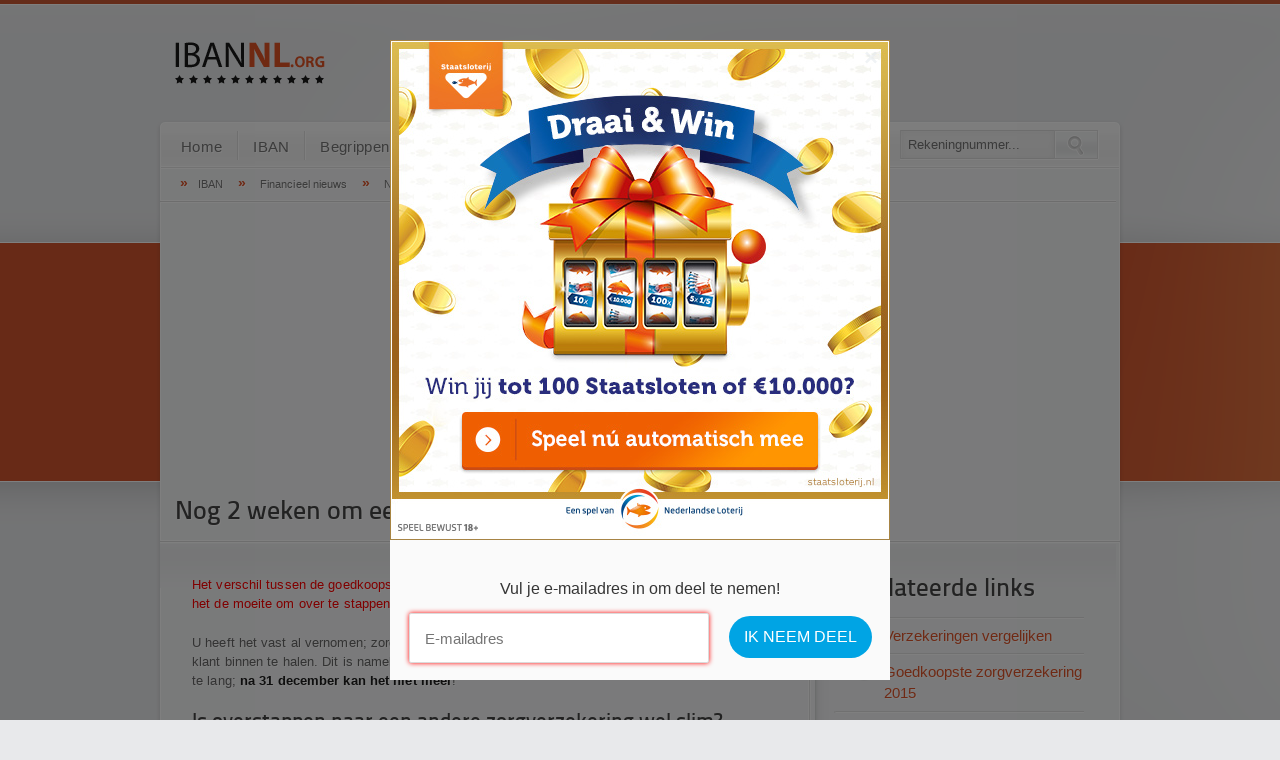

--- FILE ---
content_type: text/html; charset=UTF-8
request_url: https://ibannl.org/financieel-nieuws/nog-2-weken-om-een-goedkopere-zorgverzekering-te-kiezen/
body_size: 6871
content:
<!doctype html>
<!--[if lt IE 7 ]>
<html lang="nl" class="no-js ie6"> <![endif]-->
<!--[if IE 7 ]>
<html lang="nl" class="no-js ie7"> <![endif]-->
<!--[if IE 8 ]>
<html lang="nl" class="no-js ie8"> <![endif]-->
<!--[if IE 9 ]>
<html lang="nl" class="no-js ie9"> <![endif]-->
<!--[if (gt IE 9)|!(IE)]><!-->
<html lang="nl" class="no-js">
<!--<![endif]-->

<head>
	<meta charset="utf-8">
	<meta http-equiv="X-UA-Compatible" content="IE=edge,chrome=1">
	<title>Nog 2 weken om een goedkopere zorgverzekering te kiezen</title>
	<meta name="description" content="Het verschil tussen de goedkoopste en duurste zorgverzekering is in 2014 enorm. Daarom loont het de moeite om over te stappen, dit kan nog t/m 31 december!">
	<meta name="robots" content="index, follow" />
	<meta name="viewport" content="width=device-width, initial-scale=1">
	<base href="https://ibannl.org/" />
	<link rel="shortcut icon" href="/favicon.ico">
	<link rel="apple-touch-icon" href="/apple-touch-icon.png">
	<link rel="stylesheet" href="static/css/style.min.css?v=11" />
	<meta name="google-site-verification" content="694Q5RJV3Jc9HXyClZpOaa26SyPLN1OpHQjJ3hTAsBI" />
	<!-- <script id="Cookiebot" src="https://consent.cookiebot.com/uc.js" data-cbid="36bd4a49-7ba1-412c-9eb2-3653344c57c2" data-blockingmode="auto" type="text/javascript"></script> -->
	<!-- <script src="https://js.gleam.io/oi-dZEmsu2q.js" async="async"></script> -->
	<script src="https://hq.volomedia.com/vm-dyagmy.js" async="async"></script>
	<meta name="viewport" content="width=device-width, initial-scale=1">
	<link href="https://maxcdn.bootstrapcdn.com/font-awesome/4.7.0/css/font-awesome.min.css" rel="stylesheet" integrity="sha384-wvfXpqpZZVQGK6TAh5PVlGOfQNHSoD2xbE+QkPxCAFlNEevoEH3Sl0sibVcOQVnN" crossorigin="anonymous">
	<script async src="https://pagead2.googlesyndication.com/pagead/js/adsbygoogle.js"></script>
	<script>
		(adsbygoogle = window.adsbygoogle || []).push({
			google_ad_client: "ca-pub-9607008006084851",
			enable_page_level_ads: true
		});
	</script>
	<meta name="google-site-verification" content="n37qobctk-JsZb76Hweqe1KJ5g6RsqdFQUoP4SW92Ec" />

	<!-- Global site tag (gtag.js) - Google Analytics -->
	<script async src="https://www.googletagmanager.com/gtag/js?id=UA-2145328-67"></script>
	<script>
		window.dataLayer = window.dataLayer || [];

		function gtag() {
			dataLayer.push(arguments);
		}
		gtag('js', new Date());

		gtag('config', 'UA-2145328-67');
	</script>

</head>

<body>
	<div class="container">
		<div class="mp-pusher" id="mp-pusher">

			<!-- mp-menu -->
			<nav id="mp-menu" class="mp-menu visible-xs">
				<div class="mp-level">
					<h3 class="icon icon-world">Navigatie</h3>
					<ul>
														<li class="icon"><a href="/">Home</a>
																	</li>
														<li class="icon"><a href="iban-check/">IBAN</a>
																			<div class="mp-level" data-level="0">
											<h3>IBAN</h3>
											<a class="mp-back" href="#">terug</a>
											<ul>
																																		<li class="icon"><a href="iban-check/">IBAN Check</a>
																			<div class="mp-level" data-level="0">
											<h3>IBAN Check</h3>
											<a class="mp-back" href="#">terug</a>
											<ul>
																																		<li class="icon"><a href="iban-check/">IBAN checken</a>
																	</li>
														<li class="icon"><a href="iban-check-op-uw-website/">IBAN check op uw site</a>
																	</li>
														<li class="icon"><a href="iban-generator/">IBAN generator</a>
																	</li>
						
																									</ul>
										</div>
																	</li>
														<li class="icon"><a href="uitleg-over-iban/">Uitleg over IBAN</a>
																	</li>
														<li class="icon"><a href="uitleg-over-bic/">Uitleg over BIC</a>
																	</li>
														<li class="icon"><a href="uitleg-over-swift/">Uitleg over Swift</a>
																	</li>
														<li class="icon"><a href="sepa-nummer/">SEPA systeem</a>
																			<div class="mp-level" data-level="1">
											<h3>SEPA systeem</h3>
											<a class="mp-back" href="#">terug</a>
											<ul>
																																		<li class="icon"><a href="sepa-nummer/">SEPA nummer</a>
																	</li>
														<li class="icon"><a href="sepa-landen/">SEPA landen</a>
																	</li>
						
																									</ul>
										</div>
																	</li>
														<li class="icon"><a href="iban-veel-gestelde-vragen/">Veelgestelde vragen</a>
																	</li>
						
																									</ul>
										</div>
																	</li>
														<li class="icon"><a href="begrippen/">Begrippen</a>
																			<div class="mp-level" data-level="1">
											<h3>Begrippen</h3>
											<a class="mp-back" href="#">terug</a>
											<ul>
																									<li class="icon">
														<a href="begrippen/">Begrippen</a>
													</li>
													<li class="children">
														<ul>
																																				<li class="icon"><a href="begrippen/buitenlandse-betalingen/">Buitenlandse betalingen</a>
																	</li>
														<li class="icon"><a href="begrippen/storneren/">Storneren</a>
																	</li>
														<li class="icon"><a href="begrippen/aflossing/">Aflossing</a>
																	</li>
														<li class="icon"><a href="begrippen/bankrekeningnummers/">Bankrekeningnummers</a>
																	</li>
														<li class="icon"><a href="begrippen/hypotheekrenteaftrek/">Hypotheekrenteaftrek</a>
																	</li>
														<li class="icon"><a href="begrippen/betaalkaarten/">Betaalkaarten</a>
																	</li>
														<li class="icon"><a href="begrippen/betalingsverkeer/">Betalingsverkeer</a>
																	</li>
														<li class="icon"><a href="begrippen/bkr/">BKR (Bureau Krediet Registratie)</a>
																	</li>
														<li class="icon"><a href="begrippen/depositogarantiestelsel/">Depositogarantiestelsel</a>
																	</li>
														<li class="icon"><a href="begrippen/kredietwaardigheid/">Kredietwaardigheid</a>
																	</li>
														<li class="icon"><a href="begrippen/kredietverstrekker/">Kredietverstrekker</a>
																	</li>
														<li class="icon"><a href="begrippen/leensom/">Leensom</a>
																	</li>
														<li class="icon"><a href="begrippen/rente/">Rente</a>
																	</li>
						
																												</ul>
													</li>
																							</ul>
										</div>
																	</li>
														<li class="icon"><a href="banken/">Banken</a>
																			<div class="mp-level" data-level="2">
											<h3>Banken</h3>
											<a class="mp-back" href="#">terug</a>
											<ul>
																									<li class="icon">
														<a href="banken/">Banken</a>
													</li>
													<li class="children">
														<ul>
																																				<li class="icon"><a href="banken/abn-amro-bank/">ABN Amro Bank</a>
																	</li>
														<li class="icon"><a href="banken/aegon-bank/">Aegon Bank</a>
																	</li>
														<li class="icon"><a href="banken/ing-bank/">ING Bank</a>
																	</li>
														<li class="icon"><a href="banken/rabobank/">Rabobank</a>
																	</li>
														<li class="icon"><a href="banken/royal-bank-of-scotland/">Royal Bank of Scotland</a>
																	</li>
														<li class="icon"><a href="banken/sns-bank/">SNS Bank</a>
																	</li>
						
																												</ul>
													</li>
																							</ul>
										</div>
																	</li>
														<li class="icon"><a href="betaalmiddelen/">Betaalmiddelen</a>
																			<div class="mp-level" data-level="3">
											<h3>Betaalmiddelen</h3>
											<a class="mp-back" href="#">terug</a>
											<ul>
																									<li class="icon">
														<a href="betaalmiddelen/">Betaalmiddelen</a>
													</li>
													<li class="children">
														<ul>
																																				<li class="icon"><a href="betaalmiddelen/acceptgiro/">Acceptgiro</a>
																	</li>
														<li class="icon"><a href="betaalmiddelen/automatisch-incasso/">Automatische incasso</a>
																	</li>
														<li class="icon"><a href="begrippen/betaalkaarten/">Betaalkaarten</a>
																	</li>
														<li class="icon"><a href="betaalmiddelen/chipknip/">Chipknip</a>
																	</li>
														<li class="icon"><a href="betaalmiddelen/contant/">Contant</a>
																	</li>
														<li class="icon"><a href="betaalmiddelen/creditcard/">Creditcard</a>
																	</li>
														<li class="icon"><a href="betaalmiddelen/ideal/">iDEAL</a>
																	</li>
														<li class="icon"><a href="betaalmiddelen/internetbankieren/">Internetbankieren</a>
																	</li>
														<li class="icon"><a href="betaalmiddelen/mobiel-betalen/">Mobiel betalen</a>
																	</li>
														<li class="icon"><a href="betaalmiddelen/paypal/">Paypal</a>
																	</li>
														<li class="icon"><a href="betaalmiddelen/wallie/">Wallie</a>
																	</li>
						
																												</ul>
													</li>
																							</ul>
										</div>
																	</li>
														<li class="icon"><a href="/">Financieel</a>
																			<div class="mp-level" data-level="4">
											<h3>Financieel</h3>
											<a class="mp-back" href="#">terug</a>
											<ul>
																									<li class="icon">
														<a href="/">Financieel</a>
													</li>
													<li class="children">
														<ul>
																																				<li class="icon"><a href="lenen/">Lenen</a>
																			<div class="mp-level" data-level="4">
											<h3>Lenen</h3>
											<a class="mp-back" href="#">terug</a>
											<ul>
																									<li class="icon">
														<a href="lenen/">Lenen</a>
													</li>
													<li class="children">
														<ul>
																																				<li class="icon"><a href="lenen/achtergestelde-lening/">Achtergestelde lening</a>
																	</li>
														<li class="icon"><a href="lenen/doorlopend-krediet/">Doorlopend krediet</a>
																	</li>
														<li class="icon"><a href="lenen/huurkoop/">Huurkoop</a>
																	</li>
														<li class="icon"><a href="lenen/lening-oversluiten/">Lening oversluiten</a>
																	</li>
														<li class="icon"><a href="lenen/minilening/">Minilening</a>
																	</li>
														<li class="icon"><a href="lenen/overbruggingskrediet/">Overbruggingskrediet</a>
																	</li>
														<li class="icon"><a href="lenen/persoonlijke-lening/">Persoonlijke lening</a>
																	</li>
														<li class="icon"><a href="lenen/rentekrediet/">Rentekrediet</a>
																	</li>
														<li class="icon"><a href="lenen/spaarkrediet/">Spaarkrediet</a>
																	</li>
														<li class="icon"><a href="lenen/geld-lenen-met-bkr-registratie/">Lenen met BKR</a>
																	</li>
														<li class="icon"><a href="lenen/zakelijke-lening">Zakelijke Lening</a>
																	</li>
						
																												</ul>
													</li>
																							</ul>
										</div>
																	</li>
														<li class="icon"><a href="geld-sparen/">Sparen</a>
																			<div class="mp-level" data-level="5">
											<h3>Sparen</h3>
											<a class="mp-back" href="#">terug</a>
											<ul>
																																		<li class="icon"><a href="geld-sparen/">Geld sparen</a>
																	</li>
														<li class="icon"><a href="bankrekening-openen/">Bankrekening openen</a>
																	</li>
														<li class="icon"><a href="bankrekening-openen/betaalrekening/">Betaalrekening</a>
																	</li>
														<li class="icon"><a href="bankrekening-openen/spaarrekening/">Spaarrekening</a>
																	</li>
						
																									</ul>
										</div>
																	</li>
														<li class="icon"><a href="hypotheek/">Hypotheek</a>
																			<div class="mp-level" data-level="6">
											<h3>Hypotheek</h3>
											<a class="mp-back" href="#">terug</a>
											<ul>
																									<li class="icon">
														<a href="hypotheek/">Hypotheek</a>
													</li>
													<li class="children">
														<ul>
																																				<li class="icon"><a href="begrippen/hypotheekrenteaftrek/">Hypotheekrenteaftrek</a>
																	</li>
						
																												</ul>
													</li>
																							</ul>
										</div>
																	</li>
														<li class="icon"><a href="verzekeringen/">Verzekeringen vergelijken</a>
																	</li>
														<li class="icon"><a href="verzekeringen/premie-berekenen-goedkoopste-zorgverzekering/">Goedkoopste zorgverzekering 2015</a>
																	</li>
						
																												</ul>
													</li>
																							</ul>
										</div>
																	</li>
											</ul>
				</div>
			</nav>
			<!-- /mp-menu -->
			<div class="scroller">
				<div class="scroller-inner">
					<div id="container">
						<div class="header-wrapper">
							<div id="header">
								<div id="logo">
									<a href="/"><img src="static/images/logo.png" alt="IBAN Berekenen" /></a>
								</div>
								<div id="personal_data">
									<div class="g-plusone" data-href="https://www.ibannl.org" data-size="tall"></div>
									<script type="text/javascript">
										window.___gcfg = {
											lang: 'nl',
											parsetags: 'onload'
										};
										(function() {
											var po = document.createElement('script');
											po.type = 'text/javascript';
											po.async = true;
											po.src = 'https://apis.google.com/js/plusone.js?onload=onLoadCallback';
											var s = document.getElementsByTagName('script')[0];
											s.parentNode.insertBefore(po, s);
										})();
									</script>
								</div>
							</div>
							<div class="burger-menu bars-menu visible-xs">
								<div class="toggle" id="trigger">
									<a href="#"><i class="fa fa-bars" aria-hidden="true"></i> Navigatie</a>
								</div>
							</div>
						</div>

													<div id="ads-blocked-message">
								<p class="salute">Beste bezoeker,</p>
								<p>Fijn dat u ibannl.org een bezoekje brengt. We zien echter dat u een adblocker gebruikt die ervoor zorgt dat u geen advertenties ziet op ibannl.org.</p>
								<p>Jammer, want ibannl.org is dankzij deze advertenties gratis toegankelijk. Wilt u een uitzondering maken voor ibannl.org, zodat we onze dienst gratis kunnen houden? <a rel="nofollow" href="/ad-block-whitelist/">Kijk hier</a> hoe u dit oplost.</p>
								<p>Meer info over het gebruik van advertenties leest u in de <a rel="nofollow" href="/privacy-verklaring/">privacyverklaring</a>.</p>
							</div>
						
						<div id="menu" class="png_bg">
							<ul class="hidden-xs">
																	<li>
										<a href="/">Home</a>
																			</li>
																	<li>
										<a href="iban-check/">IBAN</a>
																					<ul>
																									<li>
														<a href="iban-check/">IBAN Check</a>
																													<ul>
																																	<li>
																		<a href="iban-check/">IBAN checken</a>
																																			</li>
																																	<li>
																		<a href="iban-check-op-uw-website/">IBAN check op uw site</a>
																																			</li>
																																	<li>
																		<a href="iban-generator/">IBAN generator</a>
																																			</li>
																															</ul>
																											</li>
																									<li>
														<a href="uitleg-over-iban/">Uitleg over IBAN</a>
																											</li>
																									<li>
														<a href="uitleg-over-bic/">Uitleg over BIC</a>
																											</li>
																									<li>
														<a href="uitleg-over-swift/">Uitleg over Swift</a>
																											</li>
																									<li>
														<a href="sepa-nummer/">SEPA systeem</a>
																													<ul>
																																	<li>
																		<a href="sepa-nummer/">SEPA nummer</a>
																																			</li>
																																	<li>
																		<a href="sepa-landen/">SEPA landen</a>
																																			</li>
																															</ul>
																											</li>
																									<li>
														<a href="iban-veel-gestelde-vragen/">Veelgestelde vragen</a>
																											</li>
																							</ul>
																			</li>
																	<li>
										<a href="begrippen/">Begrippen</a>
																					<ul>
																									<li>
														<a href="begrippen/buitenlandse-betalingen/">Buitenlandse betalingen</a>
																											</li>
																									<li>
														<a href="begrippen/storneren/">Storneren</a>
																											</li>
																									<li>
														<a href="begrippen/aflossing/">Aflossing</a>
																											</li>
																									<li>
														<a href="begrippen/bankrekeningnummers/">Bankrekeningnummers</a>
																											</li>
																									<li>
														<a href="begrippen/hypotheekrenteaftrek/">Hypotheekrenteaftrek</a>
																											</li>
																									<li>
														<a href="begrippen/betaalkaarten/">Betaalkaarten</a>
																											</li>
																									<li>
														<a href="begrippen/betalingsverkeer/">Betalingsverkeer</a>
																											</li>
																									<li>
														<a href="begrippen/bkr/">BKR (Bureau Krediet Registratie)</a>
																											</li>
																									<li>
														<a href="begrippen/depositogarantiestelsel/">Depositogarantiestelsel</a>
																											</li>
																									<li>
														<a href="begrippen/kredietwaardigheid/">Kredietwaardigheid</a>
																											</li>
																									<li>
														<a href="begrippen/kredietverstrekker/">Kredietverstrekker</a>
																											</li>
																									<li>
														<a href="begrippen/leensom/">Leensom</a>
																											</li>
																									<li>
														<a href="begrippen/rente/">Rente</a>
																											</li>
																							</ul>
																			</li>
																	<li>
										<a href="banken/">Banken</a>
																					<ul>
																									<li>
														<a href="banken/abn-amro-bank/">ABN Amro Bank</a>
																											</li>
																									<li>
														<a href="banken/aegon-bank/">Aegon Bank</a>
																											</li>
																									<li>
														<a href="banken/ing-bank/">ING Bank</a>
																											</li>
																									<li>
														<a href="banken/rabobank/">Rabobank</a>
																											</li>
																									<li>
														<a href="banken/royal-bank-of-scotland/">Royal Bank of Scotland</a>
																											</li>
																									<li>
														<a href="banken/sns-bank/">SNS Bank</a>
																											</li>
																							</ul>
																			</li>
																	<li>
										<a href="betaalmiddelen/">Betaalmiddelen</a>
																					<ul>
																									<li>
														<a href="betaalmiddelen/acceptgiro/">Acceptgiro</a>
																											</li>
																									<li>
														<a href="betaalmiddelen/automatisch-incasso/">Automatische incasso</a>
																											</li>
																									<li>
														<a href="begrippen/betaalkaarten/">Betaalkaarten</a>
																											</li>
																									<li>
														<a href="betaalmiddelen/chipknip/">Chipknip</a>
																											</li>
																									<li>
														<a href="betaalmiddelen/contant/">Contant</a>
																											</li>
																									<li>
														<a href="betaalmiddelen/creditcard/">Creditcard</a>
																											</li>
																									<li>
														<a href="betaalmiddelen/ideal/">iDEAL</a>
																											</li>
																									<li>
														<a href="betaalmiddelen/internetbankieren/">Internetbankieren</a>
																											</li>
																									<li>
														<a href="betaalmiddelen/mobiel-betalen/">Mobiel betalen</a>
																											</li>
																									<li>
														<a href="betaalmiddelen/paypal/">Paypal</a>
																											</li>
																									<li>
														<a href="betaalmiddelen/wallie/">Wallie</a>
																											</li>
																							</ul>
																			</li>
																	<li>
										<a href="/">Financieel</a>
																					<ul>
																									<li>
														<a href="lenen/">Lenen</a>
																													<ul>
																																	<li>
																		<a href="lenen/achtergestelde-lening/">Achtergestelde lening</a>
																																			</li>
																																	<li>
																		<a href="lenen/doorlopend-krediet/">Doorlopend krediet</a>
																																			</li>
																																	<li>
																		<a href="lenen/huurkoop/">Huurkoop</a>
																																			</li>
																																	<li>
																		<a href="lenen/lening-oversluiten/">Lening oversluiten</a>
																																			</li>
																																	<li>
																		<a href="lenen/minilening/">Minilening</a>
																																			</li>
																																	<li>
																		<a href="lenen/overbruggingskrediet/">Overbruggingskrediet</a>
																																			</li>
																																	<li>
																		<a href="lenen/persoonlijke-lening/">Persoonlijke lening</a>
																																			</li>
																																	<li>
																		<a href="lenen/rentekrediet/">Rentekrediet</a>
																																			</li>
																																	<li>
																		<a href="lenen/spaarkrediet/">Spaarkrediet</a>
																																			</li>
																																	<li>
																		<a href="lenen/geld-lenen-met-bkr-registratie/">Lenen met BKR</a>
																																			</li>
																																	<li>
																		<a href="lenen/zakelijke-lening">Zakelijke Lening</a>
																																			</li>
																															</ul>
																											</li>
																									<li>
														<a href="geld-sparen/">Sparen</a>
																													<ul>
																																	<li>
																		<a href="geld-sparen/">Geld sparen</a>
																																			</li>
																																	<li>
																		<a href="bankrekening-openen/">Bankrekening openen</a>
																																			</li>
																																	<li>
																		<a href="bankrekening-openen/betaalrekening/">Betaalrekening</a>
																																			</li>
																																	<li>
																		<a href="bankrekening-openen/spaarrekening/">Spaarrekening</a>
																																			</li>
																															</ul>
																											</li>
																									<li>
														<a href="hypotheek/">Hypotheek</a>
																													<ul>
																																	<li>
																		<a href="begrippen/hypotheekrenteaftrek/">Hypotheekrenteaftrek</a>
																																			</li>
																															</ul>
																											</li>
																									<li>
														<a href="verzekeringen/">Verzekeringen vergelijken</a>
																											</li>
																									<li>
														<a href="verzekeringen/premie-berekenen-goedkoopste-zorgverzekering/">Goedkoopste zorgverzekering 2015</a>
																											</li>
																							</ul>
																			</li>
																<li><a href="financieel-nieuws/">Nieuws</a></li>
							</ul>

							<div class="search">
								<form id="search_form" action="iban-check/" method="post">
									<input id="search_input" type="text" placeholder="Rekeningnummer..." name="number" /> <input id="search_submit" type="submit" value="" name="SearchSubmit" />
								</form>
							</div>
						</div>

						<div class="main png_bg">
							<div class="inner_main">
	<div class="visible-xs">
		
<div class="ad ndm" id="ad-mobile-300x250-top">
    <script type="text/javascript">
		if ((window.innerWidth || document.documentElement.clientWidth || document.body.clientWidth) < 728) {
            window.pending_ads = window.pending_ads || [];
            window.pending_ads.push('ad-mobile-300x250-top');
			ndmtag.cmd.push(function() {
				ndmtag.display('ad-mobile-300x250-top');
			});
		}
	</script>
</div>	</div>

	<div class="container_gamma breadcrumbs"><p><span>&raquo;</span><a href="/" title="IBAN" class="first">IBAN</a>  <span>&raquo;</span> 
<a href="financieel-nieuws/" title="Financieel nieuws">Financieel nieuws</a>  <span>&raquo;</span> 
<a href="financieel-nieuws/nog-2-weken-om-een-goedkopere-zorgverzekering-te-kiezen/" title="Nog 2 weken om een goedkopere zorgverzekering te kiezen">Nog 2 weken om een goedkopere zorgverzekering te kiezen</a> 
</p></div><div align="center"><script async src="https://pagead2.googlesyndication.com/pagead/js/adsbygoogle.js"></script><!-- IBANnl.org top of page responsive --><ins class="adsbygoogle" style="display:block" data-ad-client="ca-pub-9607008006084851" data-ad-slot="5308966574" data-ad-format="auto" data-full-width-responsive="true"></ins><script>(adsbygoogle = window.adsbygoogle || []).push({});</script></div>	
	<div class="container_gamma slogan">
		<h1>Nog 2 weken om een goedkopere zorgverzekering te kiezen</h1>
	</div>
	
	<div class="container_omega news-item">
		<div class="gs_8">
						
			<p><font color="red">Het verschil tussen de goedkoopste en duurste zorgverzekering is in 2014 enorm. Daarom loont het de moeite om over te stappen, dit kan nog t/m 31 december!</font></p>

			<div class="hidden-xs">
				<p>
<div class="ad ndm" id="ad-ros-336x280-1">
	<script>
		if ((window.innerWidth || document.documentElement.clientWidth || document.body.clientWidth) >= 970) {
            window.pending_ads = window.pending_ads || [];
            window.pending_ads.push('ad-ros-336x280-1');
			ndmtag.cmd.push(function () {
				ndmtag.display('ad-ros-336x280-1');
			});
		}
	</script>
</div></p>
			</div>
			<div class="visible-xs">
				
<div class="ad ndm" id="ad-mobile-300x250-mid">
    <script type="text/javascript">
		if ((window.innerWidth || document.documentElement.clientWidth || document.body.clientWidth) < 728) {
            window.pending_ads = window.pending_ads || [];
            window.pending_ads.push('ad-mobile-300x250-mid');
			ndmtag.cmd.push(function() {
				ndmtag.display('ad-mobile-300x250-mid');
			});
		}
	</script>
</div>			</div>

			<p>U heeft het vast al vernomen; zorgverzekeraars halen alles uit de kast om u in deze periode als klant binnen te halen. Dit is namelijk het moment dat u kunt overstappen. Wacht daarom ook niet te lang; <strong>na 31 december kan het niet meer</strong>!</p>

<h3>Is overstappen naar een andere zorgverzekering wel slim?</h3>

<p>Of <a href="http://www.ibannl.org/verzekeringen/premie-berekenen-goedkoopste-zorgverzekering.php">overstappen</a> naar een andere zorgverzekering in uw geval slim is, zult u zelf moeten bepalen. Dat kan aan de hand van de verschillende vergelijkingssites. <a href="http://www.ibannl.org/verzekeringen/premie-berekenen-goedkoopste-zorgverzekering.php" title="Goedkoopste zorgverzekering premie berekenen"><strong>Wij hebben het voor u nog gemakkelijker gemaakt en hebben een rijtje gemaakt met de goedkoopste zorgverzekeringen, gesorteerd op de laagste basispremie</strong>.</a></p>

<h3>Goedkoopste zorgverzekering 2014: natura of restitutie polis kiezen?</h3>

<p>Een <a href="http://www.ibannl.org/verzekeringen/premie-berekenen-goedkoopste-zorgverzekering.php"><strong>goedkope zorgverzekering</strong></a> is momenteel al mogelijk <strong>vanaf &euro; 62,95 per maand</strong>. We praten dan over een natura polis van AnderZorg. Bij een natura polis heeft u echter geen vrije keuze naar welke zorgverlener u gaat. De goedkoopste zorgverzekering waarbij u dat wel heeft, de zogeheten restitutie polis, is Ditzo. Daar betaalt u per maand &euro; 78,50 basispremie.</p>

<h3>Grote verschillen tussen goedkoopste en duurste zorgverzekering</h3>

<p>De verschillen in de zorgpremies zijn dit jaar wederom&nbsp;sterk te noemen. De allergoedkoopste basisverzekering is&nbsp;zoals gezegd nog geen 63 euro per maand. Een groot verschil met bijvoorbeeld <strong>Avero die maar liefst 104,10 per maand in rekening brengt voor het basispakket</strong>. Een hele goede reden om te gaan vergelijken en te kiezen voor de goedkoopste zorgverzekering dus!</p>
			<div class="hidden-xs">
				<p>
<div class="ad ndm" id="ad-ros-336x280-2">
	<script>
		if ((window.innerWidth || document.documentElement.clientWidth || document.body.clientWidth) >= 970) {
            window.pending_ads = window.pending_ads || [];
            window.pending_ads.push('ad-ros-336x280-2');
			ndmtag.cmd.push(function () {
				ndmtag.display('ad-ros-336x280-2');
			});
		}
	</script>
</div></p>
			</div>
			<p><a href="financieel-nieuws/">Meer financieel nieuws...</a></p>		
		</div>
		<div class="gs_4 omega sidebar">
			<div class="widget">
				<h2 class="widgettitle">Gerelateerde links</h2>
				<ul>
									<li><a href="verzekeringen/" title="Verzekeringen vergelijken">Verzekeringen vergelijken</a></li>
					<li><a href="verzekeringen/premie-berekenen-goedkoopste-zorgverzekering/" title="Goedkoopste zorgverzekering 2015">Goedkoopste zorgverzekering 2015</a></li>
									</ul>


                <div class="visible-xs">
                    <div align="center">
    <script async src="https://pagead2.googlesyndication.com/pagead/js/adsbygoogle.js"></script>
    <!-- IBANnl.org under content in pages 728x90 -->
    <ins class="adsbygoogle" style="display:inline-block;width:728px;height:90px" data-ad-client="ca-pub-9607008006084851" data-ad-slot="5749378959"></ins>
    <script>
        (adsbygoogle = window.adsbygoogle || []).push({});
    </script>
</div>                </div>
			</div>
			<div class="widget">
				<h2 class="widgettitle">Meer financieel nieuws</h2>
				<p>
					- <a href="financieel-nieuws/veiliger-online-betalen-waar-je-op-wilt-letten-voordat-je-een-online-deal-afsluit/">Veiliger online betalen: waar je op wilt letten voordat je een online deal afsluit</a> <br /><font size="1" color="silver">2025-11-28</font><br />- <a href="financieel-nieuws/bonusstructuren-versus-kortingsacties-wat-stimuleert-klanten-echt/">Bonusstructuren versus kortingsacties: wat stimuleert klanten echt?</a> <br /><font size="1" color="silver">2025-11-26</font><br />- <a href="financieel-nieuws/buitenlandse-online-casinos-wat-waarom-en-hoe-veilig-spelen/">Buitenlandse online casino’s: wat, waarom en hoe veilig spelen</a> <br /><font size="1" color="silver">2025-10-27</font><br />- <a href="financieel-nieuws/hypotheekrentes-en-spaarrentes-vergelijken-slimme-tips-en-fouten-vermijden/">Hypotheekrentes en spaarrentes vergelijken: slimme tips en fouten vermijden</a> <br /><font size="1" color="silver">2025-10-17</font><br />- <a href="financieel-nieuws/efficient-uw-persoonlijke-financien-beheren-in-het-digitale-tijdperk/">Efficiënt uw persoonlijke financiën beheren in het digitale tijdperk</a> <br /><font size="1" color="silver">2025-09-09</font><br />				</p>
			</div>
		</div>
	</div>
</div>						</div>
						<div class="endmain png_bg"></div>
						<div style="max-width:960px; padding:0 10px;">
							<br />
							<script async src="https://pagead2.googlesyndication.com/pagead/js/adsbygoogle.js"></script>
							<ins class="adsbygoogle" style="display:block" data-ad-format="autorelaxed" data-ad-client="ca-pub-9607008006084851" data-ad-slot="5225615213"></ins>
							<script>
								(adsbygoogle = window.adsbygoogle || []).push({});
							</script>
							<br />
						</div>
						<div class="stripe png_bg"></div>

						<div id="footer_top" class="png_bg"></div>
						<div id="footer" class="png_bg">
							<div class="gs_4 widget">
								<h4 class="widgettitle">IBAN NL.org</h4>
								<ul>
									<li><a href="helpdesk/">Helpdesk</a></li>
									<li><a href="sitemap/">Sitemap</a></li>
									<li><a href="contact/">Contact</a></li>
									<li><a href="links/">Links</a></li>
									<li><a href="privacy-verklaring/" rel="nofollow">Privacy verklaring</a></li>
								</ul>
							</div>
							<div class="gs_4 widget">
								<h4 class="widgettitle">IBAN Nieuws</h4>
								<ul>
																			<li>
											<a href="financieel-nieuws/veiliger-online-betalen-waar-je-op-wilt-letten-voordat-je-een-online-deal-afsluit/">Veiliger online betalen: waar je op wilt letten voordat je een online deal afsluit</a>
										</li>
																			<li>
											<a href="financieel-nieuws/bonusstructuren-versus-kortingsacties-wat-stimuleert-klanten-echt/">Bonusstructuren versus kortingsacties: wat stimuleert klanten echt?</a>
										</li>
																			<li>
											<a href="financieel-nieuws/buitenlandse-online-casinos-wat-waarom-en-hoe-veilig-spelen/">Buitenlandse online casino’s: wat, waarom en hoe veilig spelen</a>
										</li>
																			<li>
											<a href="financieel-nieuws/hypotheekrentes-en-spaarrentes-vergelijken-slimme-tips-en-fouten-vermijden/">Hypotheekrentes en spaarrentes vergelijken: slimme tips en fouten vermijden</a>
										</li>
																			<li>
											<a href="financieel-nieuws/efficient-uw-persoonlijke-financien-beheren-in-het-digitale-tijdperk/">Efficiënt uw persoonlijke financiën beheren in het digitale tijdperk</a>
										</li>
																	</ul>
							</div>
							<div class="gs_4 omega widget">
								<h4 class="widgettitle">Webmasters</h4>
								<p>Plaats eenvoudig een IBAN Caculator op uw website.</p>
								<ul>
									<li><a href="iban-check-op-uw-website/">IBAN op uw website</a></li>
								</ul>
							</div>
						</div>
						<div id="footer_bottom" class="png_bg">
							<p>&copy; <a href="https://www.ibannl.org/">IBANNL.org</a> 2009 - 2026 - Bij gebruik van onze gratis
								webdienst gaat u akkoord met onze <a href="algemene-voorwaarden/">Algemene Voorwaarden</a> en <a href="privacy-verklaring/" rel="nofollow">Privacybeleid</a>
							</p>
							<p>Merknamen en domeinnamen eigendom van <a href="https://internet-ventures.com/" target="_blank">Internet Ventures Ltd</a> - website via licentie in beheer door <a href="https://www.volo.com.mt/" target="_blank">Volo Media Ltd</a></p>
							<br />
						</div>
					</div>
				</div>
			</div>
		</div>
	</div>

	<script src="https://ajax.googleapis.com/ajax/libs/jquery/1.7.1/jquery.min.js" type="text/javascript"></script>
	<script>
		!window.jQuery && document.write(unescape('%3Cscript src="static/js/libs/jquery-1.4.2.min.js"%3E%3C/script%3E'))
	</script>
	<script src="static/js/script.min.js?11"></script>
	<!--[if lt IE 7 ]>
		<script src="static/js/libs/dd_belatedpng.js"></script>
		<script> DD_belatedPNG.fix('img, .png_bg, .sidebar, .sidebar ul, .sidebar ul li, .sidebar ul li a'); //fix any <img> or .png_bg background-images </script><![endif]-->

		<script src="/static/js/ads.js" type="text/javascript"></script>
		<!-- <script src="https://hq.volomedia.com/js/cookie.js?v=1"></script>
	<script>
		vmCookies.init('nl', '/privacy-verklaring/')
	</script> -->
<script defer src="https://static.cloudflareinsights.com/beacon.min.js/vcd15cbe7772f49c399c6a5babf22c1241717689176015" integrity="sha512-ZpsOmlRQV6y907TI0dKBHq9Md29nnaEIPlkf84rnaERnq6zvWvPUqr2ft8M1aS28oN72PdrCzSjY4U6VaAw1EQ==" data-cf-beacon='{"version":"2024.11.0","token":"c779075c874046e9a0b02db5c11960f3","r":1,"server_timing":{"name":{"cfCacheStatus":true,"cfEdge":true,"cfExtPri":true,"cfL4":true,"cfOrigin":true,"cfSpeedBrain":true},"location_startswith":null}}' crossorigin="anonymous"></script>
</body>

</html>

--- FILE ---
content_type: text/html; charset=utf-8
request_url: https://accounts.google.com/o/oauth2/postmessageRelay?parent=https%3A%2F%2Fibannl.org&jsh=m%3B%2F_%2Fscs%2Fabc-static%2F_%2Fjs%2Fk%3Dgapi.lb.en.2kN9-TZiXrM.O%2Fd%3D1%2Frs%3DAHpOoo_B4hu0FeWRuWHfxnZ3V0WubwN7Qw%2Fm%3D__features__
body_size: 163
content:
<!DOCTYPE html><html><head><title></title><meta http-equiv="content-type" content="text/html; charset=utf-8"><meta http-equiv="X-UA-Compatible" content="IE=edge"><meta name="viewport" content="width=device-width, initial-scale=1, minimum-scale=1, maximum-scale=1, user-scalable=0"><script src='https://ssl.gstatic.com/accounts/o/2580342461-postmessagerelay.js' nonce="RKy1MziB0Dyli2LLtOXn7Q"></script></head><body><script type="text/javascript" src="https://apis.google.com/js/rpc:shindig_random.js?onload=init" nonce="RKy1MziB0Dyli2LLtOXn7Q"></script></body></html>

--- FILE ---
content_type: text/html; charset=utf-8
request_url: https://www.google.com/recaptcha/api2/aframe
body_size: 250
content:
<!DOCTYPE HTML><html><head><meta http-equiv="content-type" content="text/html; charset=UTF-8"></head><body><script nonce="WkVF1gQqU4oGdgvyBOnEiA">/** Anti-fraud and anti-abuse applications only. See google.com/recaptcha */ try{var clients={'sodar':'https://pagead2.googlesyndication.com/pagead/sodar?'};window.addEventListener("message",function(a){try{if(a.source===window.parent){var b=JSON.parse(a.data);var c=clients[b['id']];if(c){var d=document.createElement('img');d.src=c+b['params']+'&rc='+(localStorage.getItem("rc::a")?sessionStorage.getItem("rc::b"):"");window.document.body.appendChild(d);sessionStorage.setItem("rc::e",parseInt(sessionStorage.getItem("rc::e")||0)+1);localStorage.setItem("rc::h",'1768492002261');}}}catch(b){}});window.parent.postMessage("_grecaptcha_ready", "*");}catch(b){}</script></body></html>

--- FILE ---
content_type: text/css
request_url: https://ibannl.org/static/css/style.min.css?v=11
body_size: 12470
content:
abbr,address,article,aside,audio,b,blockquote,body,canvas,caption,cite,code,dd,del,details,dfn,div,dl,dt,em,fieldset,figcaption,figure,footer,form,h1,h2,h3,h4,h5,h6,header,hgroup,html,i,iframe,img,ins,kbd,label,legend,li,mark,menu,nav,object,ol,p,pre,q,samp,section,small,span,strong,sub,summary,sup,table,tbody,td,tfoot,th,thead,time,tr,ul,var,video{margin:0;padding:0;border:0;outline:0;font-size:100%;vertical-align:baseline;background:0 0}*{-webkit-overflow-scrolling:touch}article,aside,details,figcaption,figure,footer,header,hgroup,menu,nav,section{display:block}#ads-blocked-message{background:#fe8;padding:30px;margin:10px;border-radius:5px;display:none;border:1px solid #b6a45b;box-shadow:0 0 10px rgba(0,0,0,.2)}#ads-blocked-message p{text-shadow:none}#ads-blocked-message a{color:#000}nav ul{list-style:none}blockquote,q{quotes:none;margin:0 0 1.5em;border-left:10px solid #de5328;padding:0 0 0 15px;letter-spacing:.1px;text-shadow:1px 1px #fff;font:13px/19px Trebuchet MS,Arial,Helvetica,sans-serif}blockquote:after,blockquote:before,q:after,q:before{content:'';content:none}a{margin:0;padding:0;font-size:100%;vertical-align:baseline;background:0 0}mark{background-color:#ff9;color:#000;font-style:italic;font-weight:700}del{text-decoration:line-through}abbr[title],dfn[title]{border-bottom:1px dotted;cursor:help}table{border-collapse:collapse;border-spacing:0}hr{display:block;height:1px;border:0;border-top:1px solid #ccc;margin:1em 0;padding:0}input,select{vertical-align:middle}body{font:13px/1.231 sans-serif}button,input,select,textarea{font:99% sans-serif}code,kbd,pre,samp{font-family:monospace,sans-serif}body,input,select,textarea{color:#444}h1,h2,h3,h4,h5,h6{font-weight:400}a:active,a:hover{outline:0}a:focus{outline:0}:focus{outline:0}::-moz-focus-inner{border:0}ol,ul{margin-left:1.8em}ol{list-style-type:decimal}ol li{margin-bottom:2px}nav li,nav ul{margin:0}small{font-size:85%}strong,th{font-weight:700}td,td img{vertical-align:top}sub{vertical-align:sub;font-size:smaller}sup{vertical-align:super;font-size:smaller}pre{padding:15px;white-space:pre;white-space:pre-wrap;white-space:pre-line;word-wrap:break-word}textarea{overflow:auto}*{scroll-behavior:smooth}.ie6 legend,.ie7 legend{margin-left:-7px}input[type=radio]{vertical-align:text-bottom}input[type=checkbox]{vertical-align:bottom}.ie7 input[type=checkbox]{vertical-align:baseline}.ie6 input{vertical-align:text-bottom}button,input[type=button],input[type=submit],label{cursor:pointer}button,input,select,textarea{margin:0}input:invalid,textarea:invalid{border-radius:1px;-moz-box-shadow:0 0 5px red;-webkit-box-shadow:0 0 5px red;box-shadow:0 0 5px red}.no-boxshadow input:invalid,.no-boxshadow textarea:invalid{background-color:#f0dddd}button{width:auto;overflow:visible}.ie7 img{-ms-interpolation-mode:bicubic}.alignright{float:right;margin-left:13px}.alignleft{float:left;margin-right:13px}.border_magic{background:#fff;padding:4px;border:1px solid #dedede;vertical-align:bottom;display:none}.add_border{border:1px solid #fff}.hr{height:19px;margin:15px 0 0 -5px;clear:both;background:url(img/hr.png) no-repeat top left transparent}.inner_hr{width:50%;height:19px;margin:0 -5px 0 0;float:right;background:url(img/hr.png) no-repeat top right transparent}.spaceclear{height:10px;clear:both}.ir{display:block;text-indent:-999em;overflow:hidden;background-repeat:no-repeat;text-align:left;direction:ltr}.hidden{display:none;visibility:hidden}.visuallyhidden{position:absolute!important;clip:rect(1px 1px 1px 1px);clip:rect(1px,1px,1px,1px)}.invisible{visibility:hidden}.clearfix:after,.clearfix:before{content:"\0020";display:block;height:0;visibility:hidden}.clearfix:after{clear:both}.clearfix{zoom:1}.nivoSlider{position:relative}.nivoSlider img{position:absolute;top:0;left:0}.nivoSlider a.nivo-imageLink{position:absolute;top:0;left:0;width:100%;height:100%;border:0;padding:0;margin:0;z-index:60;display:none}.nivo-slice{display:block;position:absolute;z-index:50;height:100%}.nivo-caption{position:absolute;left:0;top:0;background:#000;opacity:.8;width:31%;height:100%;z-index:89}.nivo-caption p{padding:10px 10px;margin:0;color:#fff;text-shadow:none}.nivo-caption h3{font:26px/30px customFont,Arial,sans-serif;color:#fff;text-shadow:none;padding:35px 10px 0}.nivo-caption a{display:inline!important}.nivo-caption a:hover{color:#fff}.nivo-html-caption{display:none}.nivo-directionNav a{position:absolute;top:45%;z-index:99;cursor:pointer}.nivo-prevNav{left:0}.nivo-nextNav{right:0}.nivo-controlNav{bottom:-25px;left:50%;position:absolute}.nivo-controlNav a{position:relative;z-index:99;text-indent:-9999px;cursor:pointer;float:left;height:19px;margin-right:1px;text-indent:-9999px;width:21px;background:url(img/slider_dots.png) no-repeat 0 -125px transparent}.nivo-controlNav a.active,.nivo-controlNav a:hover{background:url(img/slider_dots.png) no-repeat 0 0 transparent}.slider_cover_tl{width:100%;height:4px;display:block;position:absolute;top:0;left:0;z-index:501;background:url(img/slider_topleft.png) no-repeat top left transparent}.slider_cover_tr{width:4px;height:100%;display:block;position:absolute;top:0;right:0;z-index:502;background:url(img/slider_topright.png) no-repeat top right transparent}.slider_cover_br{width:100%;height:4px;display:block;position:absolute;bottom:0;right:0;z-index:500;background:url(img/slider_bottomright.png) no-repeat bottom right transparent}.slider_cover_bl{width:4px;height:100%;display:block;position:absolute;bottom:0;left:0;z-index:500;background:url(img/slider_bottomleft.png) no-repeat bottom left transparent}#slider{position:relative;display:none}@font-face{font-family:customFont;src:url(TitilliumText22L004-webfont.eot);src:local('☺'),url(TitilliumText22L004-webfont.woff) format('woff'),url(TitilliumText22L004-webfont.ttf) format('truetype'),url(TitilliumText22L004-webfont.svg#webfontYPX3ZfOn) format('svg');font-weight:400;font-style:normal}@font-face{font-family:customFontBold;src:url(TitilliumText22L005-webfont.eot);src:local('☺'),url(TitilliumText22L005-webfont.woff) format('woff'),url(TitilliumText22L005-webfont.ttf) format('truetype'),url(TitilliumText22L005-webfont.svg#webfontnwsSEnKj) format('svg');font-weight:400;font-style:normal}#logo{bottom:0;left:4px}#main_link_color,#personal_data p span,#personal_data p span a,a,a:active,a:visited{color:#de5328}a:hover{color:#1e1e1e}#footer a:hover{color:#fff}.breadcrumbs p span,.dropcapcolor,.hotstuff ul li a,.inner_main .widget ul.testimonials li p span,.post_header a:hover,h1 span,h1 strong,h2 span,h2 strong,h3 span,h3 strong,h4 span,h4 strong,h5 span,h5 strong,h6 span,h6 strong{color:#de5328}blockquote,q{border-color:#de5328}.post_header a{text-decoration:none;color:#1e1e1e}body{background:url(img/background.png) repeat-x scroll 0 0 #e8e9eb}.dropcapspot{background-color:#de5328}.inner_main input.superbutton,a.superbutton{color:#fff;background:url(img/superbutton.png) repeat-x center -1px transparent;border:1px solid #d65f34;box-shadow:inset 0 1px #faaa82;text-shadow:1px 1px #c8542d}.inner_main input.superbutton:hover,a.superbutton.selected,a.superbutton:hover{background:url(img/superbutton.png) repeat-x center -31px transparent}::-moz-selection{background:#de5328;color:#fff;text-shadow:none}::selection{background:#de5328;color:#fff;text-shadow:none}a:link{-webkit-tap-highlight-color:#de5328}p{font:13px/19px Trebuchet MS,Arial,Helvetica,sans-serif;letter-spacing:.1px;margin:0 0 1.5em;color:#666;text-shadow:1px 1px #fff;overflow:visible}p strong{color:#1e1e1e}#footer p strong{color:#c6c6c6}.inner_main .widget ul.testimonials li p,h1 span,h1 strong,h2 span,h2 strong,h3 span,h3 strong,h4 span,h4 strong,h5 span,h5 strong,h6 span,h6 strong{font-family:customFontBold,Arial,sans-serif;font-weight:400}.hotstuff ul li a,.inner_main .widget ul.testimonials li p span,h1,h2,h3,h4,h5,h6{font-family:customFont,Arial,sans-serif}h1{font-size:28px;line-height:30px;text-shadow:1px 1px #fff;color:#444;margin:22px 0 3px}h1 strong{line-height:32px}.slogan h1,.slogan h2,.slogan h3,.slogan h4,.slogan h5,.slogan h6{margin:0;color:#444}.slogan h1,.slogan h1 strong{font-size:26px}h2{font-size:25px;line-height:30px;margin:18px 0 10px;text-shadow:1px 1px #fff;color:#444}h3{font-size:21px;line-height:26px;margin:15px 0 9px;text-shadow:1px 1px #fff;color:#444}h4{font-size:19px;line-height:24px;margin:12px 0 0;text-shadow:1px 1px #fff;color:#444}h5{font-size:17px;line-height:22px;margin:12px 0 6px;text-shadow:1px 1px #fff;color:#444}h6{font-size:13px;line-height:18px;margin:10px 0 6px;text-shadow:1px 1px #fff;color:#444}h1 span,h2 span,h3 span,h4 span,h5 span,h6 span{display:block;font-size:.62em;margin-bottom:-.43em;line-height:1.1em;text-shadow:1px 1px #fff}h3 span{font-size:15px}#footer h1,#footer h2,#footer h3,#footer h4,#footer h5,#footer h6{color:#dadada;text-shadow:1px 1px #000}#footer p{color:#c6c6c6;text-shadow:1px 1px #000;margin:0 0 1.2em}img.icon{margin-top:4px}ul{list-style:none;margin:0 0 1.5em}ul.bullet-dot li{background:url(img/bullet-dot.png) no-repeat scroll 0 .1em transparent;padding-left:22px;margin-bottom:6px}ul.bullet-check li{background:url(img/bullet-check.png) no-repeat scroll 0 .1em transparent;padding-left:22px;margin-bottom:6px}ul.bullet-cross li{background:url(img/bullet-cross.png) no-repeat scroll 0 .1em transparent;padding-left:22px;margin-bottom:6px}ul.bullet-plus li{background:url(img/bullet-plus.png) no-repeat scroll 0 .1em transparent;padding-left:22px;margin-bottom:6px}ul.bullet-minus li{background:url(img/bullet-minus.png) no-repeat scroll 0 .1em transparent;padding-left:22px;margin-bottom:6px}ul.bullet-info li{background:url(img/bullet-info.png) no-repeat scroll 0 .1em transparent;padding-left:22px;margin-bottom:6px}ul.bullet-arrow li{background:url(img/bullet-arrow.png) no-repeat scroll 0 .1em transparent;padding-left:22px;margin-bottom:6px}code{color:#5a5a5a;border:1px dotted #ccc;padding:1px 5px;background-color:#ececec;font:1em/1.4em Consolas,"Courier New",Courier,monospace}pre{display:block;overflow:hidden;padding:10px 22px;border:1px dotted #ccc;margin-bottom:16px;background-color:#ececec;font:1em/1.4em Consolas,"Courier New",Courier,monospace}pre:hover{overflow:visible}p.confirmation{background:url(img/confirmation.png) no-repeat 15px 9px;color:#5a5a5a;border:1px dotted #a4e673;border-radius:4px;background-color:#dffec8;padding:15px 57px}p.warning{background:url(img/warning.png) no-repeat 15px 9px;color:#5a5a5a;border:1px dotted #e5de73;border-radius:4px;background-color:#fefac8;padding:15px 57px}p.information{background:url(img/information.png) no-repeat 15px 9px;color:#5a5a5a;border:1px dotted #96dee9;border-radius:4px;background-color:#ddf5f9;padding:15px 57px}p.error{background:url(img/error.png) no-repeat 15px 9px;color:#5a5a5a;border:1px dotted #e3b7b7;border-radius:4px;background-color:#f4dada;padding:15px 57px}#container{width:980px;margin:0 auto;overflow:hidden;display:block;position:relative}#header{width:960px;height:108px;margin:0 10px;position:relative}#logo{position:absolute}#personal_data{position:absolute;bottom:0;right:0}#personal_data p{color:#535352;text-shadow:none;font:13px/18px Arial,sans-serif;margin:0;font-weight:700;text-align:right}#personal_data p span a{text-decoration:none}#menu{width:980px;height:39px;padding:10px 0 0;margin:12px auto 0;display:block;position:relative;background:url(img/menu_background.png) no-repeat scroll 0 0 transparent;z-index:996;zoom:1}#menu ul{height:28px;margin:1px 0 0 17px;position:relative;float:left;text-shadow:1px 1px #fff;z-index:997;zoom:1}.ie6 #menu ul{margin-left:11px}#menu ul li{height:15px;padding:0 8px 14px 5px;margin:0;background:url(img/menu_separator.png) repeat-y top right transparent;font:15px/15px Arial,sans-serif;display:inline;float:left;position:relative;z-index:998;zoom:1}.ie6 #menu ul li{padding-bottom:0}#menu ul li a{text-decoration:none;color:#777;font:15px/15px Arial,sans-serif;letter-spacing:.3px;display:block;float:left;padding:8px 6px 11px;zoom:1}#menu ul li a.menu_box_mid_bg{background:url(img/menu_box.png) no-repeat center 2px transparent}#menu ul li a.menu_box_mid_bg_has_li{background:url(img/menu_box.png) no-repeat center -32px transparent}span.menu_box_left{width:3px;height:32px;display:inline;float:left}span.menu_box_left_bg{background:url(img/menu_box.png) no-repeat 0 2px transparent}span.menu_box_right{width:3px;height:32px;display:inline;float:left}span.menu_box_right_bg{background:url(img/menu_box.png) no-repeat -297px 2px transparent}#menu ul li ul li:hover ul li a,#menu ul li:hover ul li a{color:#777}#menu ul li ul li ul li:hover a,#menu ul li.selected a,#menu ul li:hover a{color:#1e1e1e}#menu ul li ul{position:absolute;width:200px;height:auto;left:-9999px;background:0 0;padding-top:14px;z-index:999;zoom:1}#menu ul li ul{display:none;left:-15px;top:29px}#menu ul li ul li ul{display:none;left:188px;top:-15px}#menu ul li ul li{clear:left;width:200px;height:auto;padding:0;background:0 0;display:block;background:url(img/submenu.png) no-repeat 0 -154px transparent}#menu ul li ul li:hover{background:url(img/submenu.png) no-repeat -200px -107px transparent}#menu ul li ul li.first_sub{background:url(img/submenu.png) no-repeat 0 0 transparent}#menu ul li ul li.first_sub:hover{background:url(img/submenu.png) no-repeat -200px 0 transparent}#menu ul li ul li.last_sub{background:url(img/submenu.png) no-repeat 0 -342px transparent;height:3px}#menu ul li ul li.last_sub:hover{background:url(img/submenu.png) no-repeat -200px -342px transparent;height:3px}#menu ul li ul li a{font-size:13px;padding:14px 14px 11px;display:block;width:169px;background:0 0;color:#777}#menu ul li ul li a span{font-size:15px;float:right}#menu ul li ul li:hover a{background:0 0;color:#1e1e1e}.ie6 #menu ul li ul li a:hover{background:0 0}.ie6 #menu ul li a:hover{color:#1e1e1e}.search{width:200px;height:30px;margin:0 30px 0 0;background:url(img/search_hovered.png) no-repeat scroll 0 0 transparent;display:inline;float:right}.search input{width:139px;height:18px;margin:0;padding:6px 8px;outline:0;display:inline;float:left;font:13px/18px Arial,sans-serif;color:#555;background:url(img/search_field.png) no-repeat scroll 0 0 transparent;border:none;zoom:1}.search #search_submit{width:44px;height:30px;margin:0;padding:0;outline:0;display:inline;float:left;background:url(img/search_button.png) no-repeat scroll 0 0 transparent;border:none;zoom:1}.main{width:960px;padding:0 10px;background:url(img/main_background.png) repeat-y scroll 0 0 transparent;z-index:987;zoom:1}.inner_main{min-height:50px;overflow:visible;background:url(img/fake_foot.png) no-repeat center bottom transparent;z-index:988;zoom:1}.inner_main.second_block{padding-top:14px}.container_alpha{width:100%;padding:15px 32px 18px;overflow:hidden;background:url(img/container_alpha.png) repeat-x center bottom transparent;z-index:988;zoom:1}.container_alpha_nogradients{width:100%;padding:15px 32px 15px;overflow:hidden;background:0 0;z-index:988;zoom:1}.container_gamma{width:100%;height:auto;padding:0;overflow:visible;position:relative;background:url(img/container_gamma.png) repeat-x center bottom transparent;z-index:988;zoom:1}.container_gamma.slogan h1{padding:15px}.container_omega{width:892px;padding:32px 32px 15px;overflow:hidden;background:url(img/container_omega.png) repeat-x center top transparent;z-index:988;zoom:1}.container_omega_plus{width:892px;margin-top:6px;padding:35px 32px 18px;overflow:hidden;background:url(img/container_omega_plus.png) repeat-x center top transparent;z-index:988;zoom:1}.container_alpha.slider{width:918px;padding:16px 19px 33px}.second_block .container_alpha,.second_block .container_alpha_nogradients{padding-top:0}.loader{width:918px;height:12px;padding-top:19px;background:url(img/loading.gif) no-repeat 50% 14px}.t_widget h1,.t_widget h2,.t_widget h3,.t_widget h4,.t_widget h5,.t_widget h6{margin-top:13px}#footer .widget h1,#footer .widget h2,#footer .widget h3,#footer .widget h4,#footer .widget h5,#footer .widget h6{margin-top:0}.breadcrumbs{width:916px;padding:5px 20px 9px}.breadcrumbs p{margin:0}.breadcrumbs p span{font-weight:700;font-size:14px}.breadcrumbs p a{color:#777;font-size:11px;padding:0 10px;text-decoration:none}.breadcrumbs p a:hover{color:#1e1e1e;text-decoration:underline}.gs_12{width:892px;display:inline;float:left}.gs_11{width:815px;display:inline;float:left}.gs_10{width:738px;display:inline;float:left}.gs_9{width:661px;display:inline;float:left}.gs_8{width:584px;display:inline;float:left}.gs_7{width:507px;display:inline;float:left}.gs_6{width:430px;display:inline;float:left}.gs_5{width:353px;display:inline;float:left}.gs_4{width:276px;display:inline;float:left}.gs_3{width:199px;display:inline;float:left}.gs_2{width:122px;display:inline;float:left}.gs_1{width:45px;display:inline;float:left}#footer .gs_1,#footer .gs_2,#footer .gs_3,#footer .gs_4,#footer .gs_6,#footer .gs_8,#footer .gs_9{background:url(img/footer_sep.png) repeat-y top right transparent}.gs_1,.gs_10,.gs_11,.gs_2,.gs_3,.gs_4,.gs_5,.gs_6,.gs_8,.gs_9{margin:0 15px 0 0;padding:0 17px 0 0}#footer .omega,.omega{margin:0;padding:0;background:0 0}.sidebar{background:url(img/sidebar.png) repeat-y left top transparent;overflow:hidden}.sidebar_mirror{background:url(img/sidebar_mirror.png) repeat-y right top transparent;overflow:hidden}.sidebar ul{padding:0;margin:0}.sidebar_mirror ul{padding:0;margin:0}.inner_main .widget{overflow:hidden;margin:0 0 28px}.inner_main .widget h1,.inner_main .widget h2,.inner_main .widget h3,.inner_main .widget h4,.inner_main .widget h5,.inner_main .widget h6,.inner_main .widget ol,.inner_main .widget p{padding-left:30px;padding-right:0}.inner_main .sidebar_mirror .widget h1,.inner_main .sidebar_mirror .widget h2,.inner_main .sidebar_mirror .widget h3,.inner_main .sidebar_mirror .widget h4,.inner_main .sidebar_mirror .widget h5,.inner_main .sidebar_mirror .widget h6,.inner_main .sidebar_mirror .widget ol,.inner_main .sidebar_mirror .widget p{padding-right:30px;padding-left:0}.inner_main .top_sidebar_mask{height:6px;overflow:hidden;margin-top:10px;background:url(img/sidebar_mask.png) no-repeat top left transparent}.inner_main .top_sidebar_mask_mirror{height:6px;overflow:hidden;margin-top:10px;background:url(img/sidebar_mask_mirror.png) no-repeat top right transparent}.inner_main .bottom_sidebar_mask{height:6px;overflow:hidden;background:url(img/sidebar_mask.png) no-repeat bottom left transparent}.inner_main .bottom_sidebar_mask_mirror{height:6px;overflow:hidden;background:url(img/sidebar_mask_mirror.png) no-repeat bottom right transparent}.inner_main .widget ul{background:url(img/sidebar_lists.png) no-repeat bottom left transparent;overflow:hidden;padding:0 0 3px 0;margin:12px 0 8px 7px}.inner_main .sidebar_mirror .widget ul{background:url(img/sidebar_lists_mirror.png) no-repeat bottom right transparent;margin:12px 7px 8px 0}.inner_main .widget ul li{background:url(img/sidebar_lists.png) no-repeat top left transparent;overflow:hidden;list-style:none;margin:0;padding:0}.inner_main .widget ul li.selected,.inner_main .widget ul li:hover{background:url(img/list_selected.png) no-repeat top left transparent}.inner_main .sidebar_mirror .widget ul li{background:url(img/sidebar_lists_mirror.png) no-repeat top right transparent}.inner_main .sidebar_mirror .widget ul li.selected,.inner_main .sidebar_mirror .widget ul li:hover{background:url(img/list_selected_mirror.png) no-repeat top right transparent}.inner_main .widget ul li a{font:15px/21px Arial,sans-serif;display:block;padding:8px 0 7px 50px;text-decoration:none;text-shadow:1px 1px #fff;background:url(img/slider_dots.png) no-repeat 22px -116px transparent}.inner_main .sidebar_mirror .widget ul li a{padding:8px 50px 7px 0;text-align:right;background:url(img/slider_dots.png) no-repeat right -116px transparent}.ie7 .inner_main .widget ul li a{padding:8px 0 5px 50px}.ie7 .inner_main .sidebar_mirror .widget ul li a{padding:8px 50px 5px 0}.inner_main .widget ul li a:hover,.inner_main .widget ul li.selected a{color:#1e1e1e;background:url(img/slider_dots.png) no-repeat 22px 9px transparent}.inner_main .sidebar_mirror .widget ul li a:hover,.inner_main .sidebar_mirror .widget ul li.selected a{color:#1e1e1e;background:url(img/slider_dots.png) no-repeat right 9px transparent}.inner_main .tweeter_widget ul li{padding:8px 0 8px 25px;font:11px/15px Arial,sans-serif}.inner_main .sidebar_mirror .tweeter_widget ul li{padding:8px 25px 8px 0;font:11px/15px Arial,sans-serif}.inner_main .tweeter_widget ul li span{margin:0;padding:0}.inner_main .tweeter_widget ul li a{padding:0;margin:0;font:11px/14px Arial,sans-serif;display:inline;background:0 0}.inner_main .sidebar_mirror .tweeter_widget ul li a{padding:0;margin:0;font:11px/14px Arial,sans-serif;display:inline;background:0 0}.inner_main .tweeter_widget ul li a:hover{background:0 0}.ie7 .inner_main .tweeter_widget ul li a{padding:0;margin:0}.inner_main .tweeter_widget ul li a img{padding:2px 9px 2px 0;margin:0;float:left}.inner_main .sidebar_mirror .tweeter_widget ul li a img{padding:2px 0 2px 9px;margin:0;float:right}.hotstuff{background:#1e1e1e;border-radius:4px;-moz-border-radius:4px;margin:0 8px 0;position:relative;top:-23px;width:auto;overflow:hidden}.hotstuff h1,.hotstuff h2,.hotstuff h3,.hotstuff h4,.hotstuff h5,.hotstuff h6{padding:8px 11px 7px;color:#fafafa;text-shadow:1px 1px #000;text-transform:uppercase;display:inline;float:left;margin:0}.hotstuff ul{padding:8px 11px 7px;margin:0 0 0 143px;width:auto;top:8px}.hotstuff ul li{list-style:none;display:none}.hotstuff ul li a{font-size:17px;line-height:22px;text-shadow:1px 1px #000;display:inline;text-transform:none;text-decoration:none}.inner_main input{width:95%;height:13px;padding:8px 10px 6px;margin:1px 0 10px;background-color:#f1f1f2;border:1px solid #fff;border-radius:4px;box-shadow:inset 0 1px 3px #ccc;color:#b6b6b6;text-shadow:1px 1px #fff;outline:0}.inner_main textarea{width:95%;padding:8px 10px 6px;margin:1px 0 10px;font-size:12px;background-color:#f1f1f2;border:1px solid #fff;border-radius:4px;box-shadow:inset 0 1px 3px #ccc;color:#b6b6b6;text-shadow:1px 1px #fff;outline:0}.inner_main input:hover,.inner_main textarea:hover{background-color:#efefef;box-shadow:inset 0 2px 2px #ccc;color:#9e9e9e;outline:0}.inner_main input:focus,.inner_main textarea:focus{background-color:#eaeaea;box-shadow:inset 0 2px 4px #b9b9b9;color:#818181;outline:0}#form_response{list-style:none;float:left;margin:-14px 0 0;position:relative;color:#888;text-shadow:1px 1px #fff;clear:both}.loaderIcon{padding:5px 0}.post_holder{margin:0 0 48px}.post_holder h2{margin:0}.post_holder p.post_info{margin:0;font-size:12px}.post_holder p.post_info a{text-decoration:none}.post_holder .hr{margin-top:2px}.post_holder a.post_info .add_border{margin-top:-15px;margin-bottom:5px}.inner_main .widget ul.testimonials{overflow:visible;position:relative;background:0 0;display:block;margin:12px 0 0 7px}.inner_main .sidebar_mirror .widget ul.testimonials{margin:12px 7px 0 0}.inner_main .widget ul.testimonials li{background:0 0;display:none}.inner_main .widget ul.testimonials li p{padding-left:26px;font-size:13px;line-height:18px;margin:6px 0 0;text-shadow:1px 1px #fff;color:#444}.inner_main .sidebar_mirror .widget ul.testimonials li p{padding-right:26px;padding-left:0}.inner_main .widget ul.testimonials li p img{padding:0;margin-right:5px}.inner_main .widget ul.testimonials li p span{font-size:14px;line-height:18px;float:right;padding:8px 0 2px}.startmain{margin:6px 0 0;width:980px;height:22px;overflow:hidden;background:url(img/true_top.png) no-repeat scroll 0 0 transparent}.endmain{width:980px;height:7px;overflow:hidden;background:url(img/true_foot.png) no-repeat scroll 0 0 transparent}.stripe{width:956px;height:1px;margin:6px 12px 4px;overflow:hidden;background-color:#fff;border-top:1px solid #d9d9d9}#footer_top{width:980px;height:19px;overflow:hidden;background:url(img/submenu.png) no-repeat 0 -365px transparent}#footer{width:894px;padding:16px 43px 15px;min-height:290px;overflow:hidden;background:url(img/footer_mid.png) repeat-y top transparent}#footer .border_magic{background:#242424;border:1px solid #343434;padding:4px;vertical-align:bottom}#footer .add_border{border:1px solid #000;margin-bottom:8px}#footer .widget ul{margin:0;background:url(img/footer_list.png) repeat-x left bottom transparent;padding:0 0 3px 0}#footer .widget ul li{list-style:none;background:url(img/footer_list.png) repeat-x left top transparent;padding:6px 0 4px 0}#footer .widget ul li a{text-decoration:none;display:block}#footer_bottom{width:980px;height:46px;padding:26px 0 20px;overflow:hidden;background:url(img/submenu.png) no-repeat 0 -384px transparent;text-align:center;color:#848484}#footer_bottom p{font:11px/11px Arial,sans-serif;text-shadow:1px 1px #fff}#footer_bottom a{color:#1e1e1e;text-decoration:none}#footer .widget .icons{background:0 0;clear:both;padding-top:15px}#footer .widget .icons li{border:none;background:0 0;display:inline;float:left;padding:4px 2px 0}.inner_main input.superbutton,a.superbutton{height:28px;line-height:28px;width:auto;padding:0 13px;margin:0 6px 6px 0;display:inline;float:left;font-size:13px;text-decoration:none;border-radius:4px}.inner_main input.superbutton{margin:0 6px 22px 0}.ie9 .inner_main input.superbutton,.ie9 a.superbutton{line-height:29px}#footer a.superbutton{background:url(img/superbuttonblack.png) repeat-x center top transparent;text-shadow:1px 1px #000}#footer a.superbuttonh,#footer input.superbuttonh:hover,#footer input.superformh,.inner_main input.superbuttonh,a.superbuttonh{background-position:center -30px}a.superbutton.orange{color:#fff;background:url(img/superbutton.png) repeat-x center -1px transparent;border:1px solid #d65f34;box-shadow:inset 0 1px #faaa82;text-shadow:1px 1px #c8542d}a.superbutton.orange.selected,a.superbutton.orange:hover{background:url(img/superbutton.png) repeat-x center -31px transparent}a.superbutton.black{color:#dfdfdf;background:url(img/superbutton.png) repeat-x center -61px transparent;border:1px solid #000;box-shadow:inset 0 1px 1px #474747;text-shadow:1px 1px #000}a.superbutton.black.selected,a.superbutton.black:hover{background:url(img/superbutton.png) repeat-x center -91px transparent}a.superbutton.white{color:#7a7a7a;background:url(img/superbutton.png) repeat-x center -181px transparent;border:1px solid #cecece;box-shadow:inset 0 1px 2px #fff;text-shadow:1px 1px #fff}a.superbutton.white.selected,a.superbutton.white:hover{background:url(img/superbutton.png) repeat-x center -211px transparent}a.superbutton.bronze{color:#fff;background:url(img/superbutton.png) repeat-x center -301px transparent;border:1px solid #43363b;box-shadow:inset 0 1px 1px #8c8085;text-shadow:1px 1px #3d3638}a.superbutton.bronze.selected,a.superbutton.bronze:hover{background:url(img/superbutton.png) repeat-x center -330px transparent}a.superbutton.brown{color:#fff;background:url(img/superbutton.png) repeat-x center -361px transparent;border:1px solid #4a413e;box-shadow:inset 0 1px 1px #8c8085;text-shadow:1px 1px #3d3638}a.superbutton.brown.selected,a.superbutton.brown:hover{background:url(img/superbutton.png) repeat-x center -390px transparent}a.superbutton.green{color:#fff;background:url(img/superbutton.png) repeat-x center -421px transparent;border:1px solid #40533f;box-shadow:inset 0 1px 1px #7c907c;text-shadow:1px 1px #374936}a.superbutton.green.selected,a.superbutton.green:hover{background:url(img/superbutton.png) repeat-x center -450px transparent}a.superbutton.purple{color:#fff;background:url(img/superbutton.png) repeat-x center -481px transparent;border:1px solid #352d42;box-shadow:inset 0 1px 1px #776890;text-shadow:1px 1px #352d42}a.superbutton.purple.selected,a.superbutton.purple:hover{background:url(img/superbutton.png) repeat-x center -510px transparent}a.superbutton.teal{color:#fff;background:url(img/superbutton.png) repeat-x center -541px transparent;border:1px solid #40665e;box-shadow:inset 0 1px 1px #9ccbc1;text-shadow:1px 1px #40665e}a.superbutton.teal.selected,a.superbutton.teal:hover{background:url(img/superbutton.png) repeat-x center -570px transparent}a.superbutton.coral{color:#fff;background:url(img/superbutton.png) repeat-x center -601px transparent;border:1px solid #44a6ac;box-shadow:inset 0 1px 1px #91e4e6;text-shadow:1px 1px #44a6ac}a.superbutton.coral.selected,a.superbutton.coral:hover{background:url(img/superbutton.png) repeat-x center -630px transparent}a.superbutton.dentist{color:#fff;background:url(img/superbutton.png) repeat-x center -660px transparent;border:1px solid #8ca48b;box-shadow:inset 0 1px 1px #dee6de;text-shadow:1px 1px #8ca48b}a.superbutton.dentist.selected,a.superbutton.dentist:hover{background:url(img/superbutton.png) repeat-x center -690px transparent}a.superbutton.friendly_grey{color:#fff;background:url(img/superbutton.png) repeat-x center -721px transparent;border:1px solid #819792;box-shadow:inset 0 1px 1px #d6dedc;text-shadow:1px 1px #819792}a.superbutton.friendly_grey.selected,a.superbutton.friendly_grey:hover{background:url(img/superbutton.png) repeat-x center -750px transparent}a.superbutton.hospital_green{color:#fff;background:url(img/superbutton.png) repeat-x center -781px transparent;border:1px solid #649873;box-shadow:inset 0 1px 1px #acd2bb;text-shadow:1px 1px #649873}a.superbutton.hospital_green.selected,a.superbutton.hospital_green:hover{background:url(img/superbutton.png) repeat-x center -810px transparent}a.superbutton.navy{color:#fff;background:url(img/superbutton.png) repeat-x center -841px transparent;border:1px solid #36434a;box-shadow:inset 0 1px 1px #7d96a4;text-shadow:1px 1px #36434a}a.superbutton.navy.selected,a.superbutton.navy:hover{background:url(img/superbutton.png) repeat-x center -870px transparent}a.superbutton.neon{color:#fff;background:url(img/superbutton.png) repeat-x center -901px transparent;border:1px solid #128ece;box-shadow:inset 0 1px 1px #38d4f6;text-shadow:1px 1px #128ece}a.superbutton.neon.selected,a.superbutton.neon:hover{background:url(img/superbutton.png) repeat-x center -930px transparent}a.superbutton.ocean{color:#fff;background:url(img/superbutton.png) repeat-x center -961px transparent;border:1px solid #284250;box-shadow:inset 0 1px 1px #598196;text-shadow:1px 1px #284250}a.superbutton.ocean.selected,a.superbutton.ocean:hover{background:url(img/superbutton.png) repeat-x center -990px transparent}a.superbutton.olive{color:#fff;background:url(img/superbutton.png) repeat-x center -1021px transparent;border:1px solid #6c6e4b;box-shadow:inset 0 1px 1px #babc8e;text-shadow:1px 1px #6c6e4b}a.superbutton.olive.selected,a.superbutton.olive:hover{background:url(img/superbutton.png) repeat-x center -1050px transparent}a.superbutton.pink{color:#fff;background:url(img/superbutton.png) repeat-x center -1081px transparent;border:1px solid #a35eaf;box-shadow:inset 0 1px 1px #e8acee;text-shadow:1px 1px #a35eaf}a.superbutton.pink.selected,a.superbutton.pink:hover{background:url(img/superbutton.png) repeat-x center -1110px transparent}a.superbutton.red{color:#fff;background:url(img/superbutton.png) repeat-x center -1141px transparent;border:1px solid #9e2b2b;box-shadow:inset 0 1px 1px #ec6161;text-shadow:1px 1px #9e2b2b}a.superbutton.red.selected,a.superbutton.red:hover{background:url(img/superbutton.png) repeat-x center -1170px transparent}a.superbutton.selen{color:#fff;background:url(img/superbutton.png) repeat-x center -1201px transparent;border:1px solid #bfc517;box-shadow:inset 0 1px 1px #fdff6a;text-shadow:1px 1px #a8aa21}a.superbutton.selen.selected,a.superbutton.selen:hover{background:url(img/superbutton.png) repeat-x center -1230px transparent}a.superbutton.soft_green{color:#fff;background:url(img/superbutton.png) repeat-x center -1261px transparent;border:1px solid #90a850;box-shadow:inset 0 1px 1px #e4edad;text-shadow:1px 1px #90a850}a.superbutton.soft_green.selected,a.superbutton.soft_green:hover{background:url(img/superbutton.png) repeat-x center -1290px transparent}a.superbutton.soft_teal{color:#fff;background:url(img/superbutton.png) repeat-x center -1321px transparent;border:1px solid #92c9bd;box-shadow:inset 0 1px 1px #e2f6f1;text-shadow:1px 1px #6b9f93}a.superbutton.soft_teal.selected,a.superbutton.soft_teal:hover{background:url(img/superbutton.png) repeat-x center -1350px transparent}a.superbutton.yellow{color:#fff;background:url(img/superbutton.png) repeat-x center -1381px transparent;border:1px solid #edc72e;box-shadow:inset 0 1px 1px #fff49c;text-shadow:1px 1px #d4ae00}a.superbutton.yellow.selected,a.superbutton.yellow:hover{background:url(img/superbutton.png) repeat-x center -1410px transparent}.wp-pagenavi a,.wp-pagenavi span{height:24px;line-height:24px;width:auto;padding:0 7px;margin:0 3px 6px 0;display:inline;float:left;font-size:13px;text-decoration:none;background:url(img/superbutton.png) repeat-x center -181px transparent;color:#7a7a7a;text-shadow:1px 1px #fff;border:1px solid #cecece;box-shadow:inset 0 1px 2px #fff;border-radius:4px}.wp-pagenavi a:hover{background-position:center -211px}.nextpostslink,.prevpostlink{font-size:14px}.pricing{margin:24px 0 10px 0;float:left;border-left:1px solid #e8e9eb;border-right:1px solid #fff}.pricing_column{display:inline;float:left;background:url(img/pricing_column.png) repeat-x top right transparent;border-left:1px solid #fff;border-right:1px solid #e8e9eb}.pricing_index{display:inline;float:left;border-right:1px solid #e8e9eb}.pricing_column:hover{cursor:pointer;background-color:#edeff0}.pricing_blurb{width:144px;height:141px;margin:-8px 16px 10px 16px;position:relative;background:url(img/pricing_blurb.png) no-repeat center top transparent}.pricing_blurb.red{background:url(img/pricing_blurb_red.png) no-repeat center top transparent}.pricing_blurb.green{background:url(img/pricing_blurb_green.png) no-repeat center top transparent}.pricing_blurb.blue{background:url(img/pricing_blurb_blue.png) no-repeat center top transparent}.pricing_blurb.yellow{background:url(img/pricing_blurb_yellow.png) no-repeat center top transparent}.pricing_noblurb{width:144px;height:141px;margin:-8px 16px 10px 16px;position:relative}.pricing_column:hover .pricing_blurb{background-position:center -299px}.pricing_blurb h3{text-align:center;color:#fff;text-shadow:1px 1px #000;font:16px/26px customFontBold,Arial,sans-serif;padding:6px 0 0 0;margin:0}.pricing_blurb h2{text-align:center;color:#fff;text-shadow:1px 2px 3px #b24824;font:37px/50px Arial,sans-serif;font-weight:700;padding:21px 0 0 0;margin:0}.pricing_blurb.red h2{text-shadow:1px 2px 3px #8b2020}.pricing_blurb.green h2{text-shadow:1px 2px 3px #a3a710}.pricing_blurb.blue h2{text-shadow:1px 2px 3px #087eb8}.pricing_blurb.yellow h2{text-shadow:1px 2px 3px #daba32}.pricing_noblurb h1{margin:0;text-align:center;padding:12px 0 0 0}.pricing_column p,.pricing_index p{padding:10px 10px;text-align:center;margin:0 0 -3px}.specs{background:url(img/pricing_spec_separator.png) repeat-x bottom left transparent;min-height:42px}.specs img{margin:0 2px -2px 0}.specs p{text-align:center;margin:1px 0 0 0;font-weight:700;min-height:20px}.buyme{padding:6px 0 6px 0;overflow:hidden;background:url(img/spec_buyme.png) repeat-x top left transparent}.buyme p a.superbutton{display:inline;float:none;padding:5px 13px}.portfolio{padding-bottom:0}.portfolio p{margin:0 0 .7em}.portfolio h1,.portfolio h2,.portfolio h3,.portfolio h4,.portfolio h5,.portfolio h6{margin:10px 0 8px}.portfolio .gs_1,.portfolio .gs_10,.portfolio .gs_11,.portfolio .gs_12,.portfolio .gs_2,.portfolio .gs_3,.portfolio .gs_4,.portfolio .gs_5,.portfolio .gs_6,.portfolio .gs_7,.portfolio .gs_8,.portfolio .gs_9{margin-bottom:26px}#subscribe-form{height:30px;overflow:hidden}#footer input{float:left;color:#c6c6c6;background:url(img/superbutton.png) repeat-x center -121px transparent;text-align:center;height:16px;padding:6px 10px;border:1px solid #2b2b2b;box-shadow:inset 0 1px 3px #0e0e0e;border-radius:4px}.ie7 #footer input{width:120px}#footer input:focus,#footer input:hover{background:url(img/superbutton.png) repeat-x center -151px transparent;border:1px solid #3a3a3a}#footer input.superbutton{width:auto;margin:0 6px 3px;display:inline;float:left;color:#c6c6c6;background:url(img/superbutton.png) repeat-x center -61px transparent;text-align:center;height:14px;line-height:18px;padding:6px 15px 8px;border:1px solid #000;box-shadow:inset 0 1px 1px #474747;border-radius:4px}.ie9 #footer input.superbutton{padding-top:8px;line-height:15px}#footer input.superbutton:hover{background:url(img/superbutton.png) repeat-x center -91px transparent}#footer input#submit{height:30px;outline:0}.ie7 #footer input#submit{background-color:#000}.zoomer .add_border{background:no-repeat center center transparent}table{border-spacing:0;background:0 0;border-collapse:collapse}#ethernatable td{vertical-align:baseline}#ethernatable td.even,#ethernatable td.odd,#ethernatable td.tableid,#ethernatable th.tablecol{text-align:center;background-color:#e4e4e4;border-color:#cfcfcf;border-style:solid;border-width:1px 1px 0}#ethernatable td.even{background-color:#efefef}#ethernatable td.odd{background-color:#f6f6f6}#ethernatable th h6{font-size:15px;margin-top:13px;padding-bottom:6px}#ethernatable td h6{margin:0;font-size:15px}#ethernatable .tableid{padding:10px 0;width:180px}#ethernatable td{width:160px}#ethernatable td.first{border-top:1px solid #cfcfcf}#ethernatable td.last{border-bottom:1px solid #cfcfcf}#search_input.no_bcg,.no_bcg{background:0 0}#footer .no_bottom_margin,.no_bottom_margin{margin-bottom:0}.nopadding,.specs p.nopadding{padding:0}.portfolio .widgettitle,.widgettitle{margin:0 0 12px}h4.widgettitle{margin-bottom:8px}.dropcap{float:left;font-size:41px;margin:10px 6px 1px 0}.dropcapcolor{float:left;font-size:41px;margin:10px 6px 1px 0}.dropcapspot{border-radius:30px 30px 30px 30px;color:#fff;display:block;float:left;font-size:25px;height:20px;margin:5px 10px 0 0;padding:13px 10px 13px 12px;text-align:center;text-shadow:1px 2px 3px #b24824;vertical-align:bottom;width:25px}div.pp_default .pp_bottom,div.pp_default .pp_bottom .pp_left,div.pp_default .pp_bottom .pp_middle,div.pp_default .pp_bottom .pp_right,div.pp_default .pp_top,div.pp_default .pp_top .pp_left,div.pp_default .pp_top .pp_middle,div.pp_default .pp_top .pp_right{height:13px}div.pp_default .pp_top .pp_left{background:url(../images/prettyPhoto/default/sprite.png) -78px -93px no-repeat}div.pp_default .pp_top .pp_middle{background:url(../images/prettyPhoto/default/sprite_x.png) top left repeat-x}div.pp_default .pp_top .pp_right{background:url(../images/prettyPhoto/default/sprite.png) -112px -93px no-repeat}div.pp_default .pp_content .ppt{color:#f8f8f8}div.pp_default .pp_content_container .pp_left{background:url(../images/prettyPhoto/default/sprite_y.png) -7px 0 repeat-y;padding-left:13px}div.pp_default .pp_content_container .pp_right{background:url(../images/prettyPhoto/default/sprite_y.png) top right repeat-y;padding-right:13px}div.pp_default .pp_next:hover{background:url(../images/prettyPhoto/default/sprite_next.png) center right no-repeat;cursor:pointer}div.pp_default .pp_previous:hover{background:url(../images/prettyPhoto/default/sprite_prev.png) center left no-repeat;cursor:pointer}div.pp_default .pp_expand{background:url(../images/prettyPhoto/default/sprite.png) 0 -29px no-repeat;cursor:pointer;width:28px;height:28px}div.pp_default .pp_expand:hover{background:url(../images/prettyPhoto/default/sprite.png) 0 -56px no-repeat;cursor:pointer}div.pp_default .pp_contract{background:url(../images/prettyPhoto/default/sprite.png) 0 -84px no-repeat;cursor:pointer;width:28px;height:28px}div.pp_default .pp_contract:hover{background:url(../images/prettyPhoto/default/sprite.png) 0 -113px no-repeat;cursor:pointer}div.pp_default .pp_close{width:30px;height:30px;background:url(../images/prettyPhoto/default/sprite.png) 2px 1px no-repeat;cursor:pointer}div.pp_default .pp_gallery ul li a{background:url(../images/prettyPhoto/default/default_thumb.png) center center #f8f8f8;border:1px solid #aaa}div.pp_default .pp_gallery a.pp_arrow_next,div.pp_default .pp_gallery a.pp_arrow_previous{position:static;left:auto}div.pp_default .pp_nav .pp_pause,div.pp_default .pp_nav .pp_play{background:url(../images/prettyPhoto/default/sprite.png) -51px 1px no-repeat;height:30px;width:30px}div.pp_default .pp_nav .pp_pause{background-position:-51px -29px}div.pp_default a.pp_arrow_next,div.pp_default a.pp_arrow_previous{background:url(../images/prettyPhoto/default/sprite.png) -31px -3px no-repeat;height:20px;width:20px;margin:4px 0 0}div.pp_default a.pp_arrow_next{left:52px;background-position:-82px -3px}div.pp_default .pp_content_container .pp_details{margin-top:5px}div.pp_default .pp_nav{clear:none;height:30px;width:105px;position:relative}div.pp_default .pp_nav .currentTextHolder{font-family:Georgia;font-style:italic;font-color:#999;font-size:11px;left:75px;line-height:25px;position:absolute;top:2px;margin:0;padding:0 0 0 10px}div.pp_default .pp_arrow_next:hover,div.pp_default .pp_arrow_previous:hover,div.pp_default .pp_close:hover,div.pp_default .pp_nav .pp_pause:hover,div.pp_default .pp_nav .pp_play:hover{opacity:.7}div.pp_default .pp_description{font-size:11px;font-weight:700;line-height:14px;margin:5px 50px 5px 0}div.pp_default .pp_bottom .pp_left{background:url(../images/prettyPhoto/default/sprite.png) -78px -127px no-repeat}div.pp_default .pp_bottom .pp_middle{background:url(../images/prettyPhoto/default/sprite_x.png) bottom left repeat-x}div.pp_default .pp_bottom .pp_right{background:url(../images/prettyPhoto/default/sprite.png) -112px -127px no-repeat}div.pp_default .pp_loaderIcon{background:url(../images/prettyPhoto/default/loader.gif) center center no-repeat}div.light_rounded .pp_top .pp_left{background:url(../images/prettyPhoto/light_rounded/sprite.png) -88px -53px no-repeat}div.light_rounded .pp_top .pp_right{background:url(../images/prettyPhoto/light_rounded/sprite.png) -110px -53px no-repeat}div.light_rounded .pp_next:hover{background:url(../images/prettyPhoto/light_rounded/btnNext.png) center right no-repeat;cursor:pointer}div.light_rounded .pp_previous:hover{background:url(../images/prettyPhoto/light_rounded/btnPrevious.png) center left no-repeat;cursor:pointer}div.light_rounded .pp_expand{background:url(../images/prettyPhoto/light_rounded/sprite.png) -31px -26px no-repeat;cursor:pointer}div.light_rounded .pp_expand:hover{background:url(../images/prettyPhoto/light_rounded/sprite.png) -31px -47px no-repeat;cursor:pointer}div.light_rounded .pp_contract{background:url(../images/prettyPhoto/light_rounded/sprite.png) 0 -26px no-repeat;cursor:pointer}div.light_rounded .pp_contract:hover{background:url(../images/prettyPhoto/light_rounded/sprite.png) 0 -47px no-repeat;cursor:pointer}div.light_rounded .pp_close{width:75px;height:22px;background:url(../images/prettyPhoto/light_rounded/sprite.png) -1px -1px no-repeat;cursor:pointer}div.light_rounded .pp_nav .pp_play{background:url(../images/prettyPhoto/light_rounded/sprite.png) -1px -100px no-repeat;height:15px;width:14px}div.light_rounded .pp_nav .pp_pause{background:url(../images/prettyPhoto/light_rounded/sprite.png) -24px -100px no-repeat;height:15px;width:14px}div.light_rounded .pp_arrow_previous{background:url(../images/prettyPhoto/light_rounded/sprite.png) 0 -71px no-repeat}div.light_rounded .pp_arrow_next{background:url(../images/prettyPhoto/light_rounded/sprite.png) -22px -71px no-repeat}div.light_rounded .pp_bottom .pp_left{background:url(../images/prettyPhoto/light_rounded/sprite.png) -88px -80px no-repeat}div.light_rounded .pp_bottom .pp_right{background:url(../images/prettyPhoto/light_rounded/sprite.png) -110px -80px no-repeat}div.dark_rounded .pp_top .pp_left{background:url(../images/prettyPhoto/dark_rounded/sprite.png) -88px -53px no-repeat}div.dark_rounded .pp_top .pp_right{background:url(../images/prettyPhoto/dark_rounded/sprite.png) -110px -53px no-repeat}div.dark_rounded .pp_content_container .pp_left{background:url(../images/prettyPhoto/dark_rounded/contentPattern.png) top left repeat-y}div.dark_rounded .pp_content_container .pp_right{background:url(../images/prettyPhoto/dark_rounded/contentPattern.png) top right repeat-y}div.dark_rounded .pp_next:hover{background:url(../images/prettyPhoto/dark_rounded/btnNext.png) center right no-repeat;cursor:pointer}div.dark_rounded .pp_previous:hover{background:url(../images/prettyPhoto/dark_rounded/btnPrevious.png) center left no-repeat;cursor:pointer}div.dark_rounded .pp_expand{background:url(../images/prettyPhoto/dark_rounded/sprite.png) -31px -26px no-repeat;cursor:pointer}div.dark_rounded .pp_expand:hover{background:url(../images/prettyPhoto/dark_rounded/sprite.png) -31px -47px no-repeat;cursor:pointer}div.dark_rounded .pp_contract{background:url(../images/prettyPhoto/dark_rounded/sprite.png) 0 -26px no-repeat;cursor:pointer}div.dark_rounded .pp_contract:hover{background:url(../images/prettyPhoto/dark_rounded/sprite.png) 0 -47px no-repeat;cursor:pointer}div.dark_rounded .pp_close{width:75px;height:22px;background:url(../images/prettyPhoto/dark_rounded/sprite.png) -1px -1px no-repeat;cursor:pointer}div.dark_rounded .pp_description{margin-right:85px;color:#fff}div.dark_rounded .pp_nav .pp_play{background:url(../images/prettyPhoto/dark_rounded/sprite.png) -1px -100px no-repeat;height:15px;width:14px}div.dark_rounded .pp_nav .pp_pause{background:url(../images/prettyPhoto/dark_rounded/sprite.png) -24px -100px no-repeat;height:15px;width:14px}div.dark_rounded .pp_arrow_previous{background:url(../images/prettyPhoto/dark_rounded/sprite.png) 0 -71px no-repeat}div.dark_rounded .pp_arrow_next{background:url(../images/prettyPhoto/dark_rounded/sprite.png) -22px -71px no-repeat}div.dark_rounded .pp_bottom .pp_left{background:url(../images/prettyPhoto/dark_rounded/sprite.png) -88px -80px no-repeat}div.dark_rounded .pp_bottom .pp_right{background:url(../images/prettyPhoto/dark_rounded/sprite.png) -110px -80px no-repeat}div.dark_rounded .pp_loaderIcon{background:url(../images/prettyPhoto/dark_rounded/loader.gif) center center no-repeat}div.dark_square .pp_content,div.dark_square .pp_left,div.dark_square .pp_middle,div.dark_square .pp_right{background:#000}div.dark_square .pp_description{color:#fff;margin:0 85px 0 0}div.dark_square .pp_loaderIcon{background:url(../images/prettyPhoto/dark_square/loader.gif) center center no-repeat}div.dark_square .pp_expand{background:url(../images/prettyPhoto/dark_square/sprite.png) -31px -26px no-repeat;cursor:pointer}div.dark_square .pp_expand:hover{background:url(../images/prettyPhoto/dark_square/sprite.png) -31px -47px no-repeat;cursor:pointer}div.dark_square .pp_contract{background:url(../images/prettyPhoto/dark_square/sprite.png) 0 -26px no-repeat;cursor:pointer}div.dark_square .pp_contract:hover{background:url(../images/prettyPhoto/dark_square/sprite.png) 0 -47px no-repeat;cursor:pointer}div.dark_square .pp_close{width:75px;height:22px;background:url(../images/prettyPhoto/dark_square/sprite.png) -1px -1px no-repeat;cursor:pointer}div.dark_square .pp_nav{clear:none}div.dark_square .pp_nav .pp_play{background:url(../images/prettyPhoto/dark_square/sprite.png) -1px -100px no-repeat;height:15px;width:14px}div.dark_square .pp_nav .pp_pause{background:url(../images/prettyPhoto/dark_square/sprite.png) -24px -100px no-repeat;height:15px;width:14px}div.dark_square .pp_arrow_previous{background:url(../images/prettyPhoto/dark_square/sprite.png) 0 -71px no-repeat}div.dark_square .pp_arrow_next{background:url(../images/prettyPhoto/dark_square/sprite.png) -22px -71px no-repeat}div.dark_square .pp_next:hover{background:url(../images/prettyPhoto/dark_square/btnNext.png) center right no-repeat;cursor:pointer}div.dark_square .pp_previous:hover{background:url(../images/prettyPhoto/dark_square/btnPrevious.png) center left no-repeat;cursor:pointer}div.light_square .pp_expand{background:url(../images/prettyPhoto/light_square/sprite.png) -31px -26px no-repeat;cursor:pointer}div.light_square .pp_expand:hover{background:url(../images/prettyPhoto/light_square/sprite.png) -31px -47px no-repeat;cursor:pointer}div.light_square .pp_contract{background:url(../images/prettyPhoto/light_square/sprite.png) 0 -26px no-repeat;cursor:pointer}div.light_square .pp_contract:hover{background:url(../images/prettyPhoto/light_square/sprite.png) 0 -47px no-repeat;cursor:pointer}div.light_square .pp_close{width:75px;height:22px;background:url(../images/prettyPhoto/light_square/sprite.png) -1px -1px no-repeat;cursor:pointer}div.light_square .pp_nav .pp_play{background:url(../images/prettyPhoto/light_square/sprite.png) -1px -100px no-repeat;height:15px;width:14px}div.light_square .pp_nav .pp_pause{background:url(../images/prettyPhoto/light_square/sprite.png) -24px -100px no-repeat;height:15px;width:14px}div.light_square .pp_arrow_previous{background:url(../images/prettyPhoto/light_square/sprite.png) 0 -71px no-repeat}div.light_square .pp_arrow_next{background:url(../images/prettyPhoto/light_square/sprite.png) -22px -71px no-repeat}div.light_square .pp_next:hover{background:url(../images/prettyPhoto/light_square/btnNext.png) center right no-repeat;cursor:pointer}div.light_square .pp_previous:hover{background:url(../images/prettyPhoto/light_square/btnPrevious.png) center left no-repeat;cursor:pointer}div.facebook .pp_top .pp_left{background:url(../images/prettyPhoto/facebook/sprite.png) -88px -53px no-repeat}div.facebook .pp_top .pp_middle{background:url(../images/prettyPhoto/facebook/contentPatternTop.png) top left repeat-x}div.facebook .pp_top .pp_right{background:url(../images/prettyPhoto/facebook/sprite.png) -110px -53px no-repeat}div.facebook .pp_content_container .pp_left{background:url(../images/prettyPhoto/facebook/contentPatternLeft.png) top left repeat-y}div.facebook .pp_content_container .pp_right{background:url(../images/prettyPhoto/facebook/contentPatternRight.png) top right repeat-y}div.facebook .pp_expand{background:url(../images/prettyPhoto/facebook/sprite.png) -31px -26px no-repeat;cursor:pointer}div.facebook .pp_expand:hover{background:url(../images/prettyPhoto/facebook/sprite.png) -31px -47px no-repeat;cursor:pointer}div.facebook .pp_contract{background:url(../images/prettyPhoto/facebook/sprite.png) 0 -26px no-repeat;cursor:pointer}div.facebook .pp_contract:hover{background:url(../images/prettyPhoto/facebook/sprite.png) 0 -47px no-repeat;cursor:pointer}div.facebook .pp_close{width:22px;height:22px;background:url(../images/prettyPhoto/facebook/sprite.png) -1px -1px no-repeat;cursor:pointer}div.facebook .pp_description{margin:0 37px 0 0}div.facebook .pp_loaderIcon{background:url(../images/prettyPhoto/facebook/loader.gif) center center no-repeat}div.facebook .pp_arrow_previous{background:url(../images/prettyPhoto/facebook/sprite.png) 0 -71px no-repeat;height:22px;margin-top:0;width:22px}div.facebook .pp_arrow_previous.disabled{background-position:0 -96px;cursor:default}div.facebook .pp_arrow_next{background:url(../images/prettyPhoto/facebook/sprite.png) -32px -71px no-repeat;height:22px;margin-top:0;width:22px}div.facebook .pp_arrow_next.disabled{background-position:-32px -96px;cursor:default}div.facebook .pp_nav{margin-top:0}div.facebook .pp_nav p{font-size:15px;padding:0 3px 0 4px}div.facebook .pp_nav .pp_play{background:url(../images/prettyPhoto/facebook/sprite.png) -1px -123px no-repeat;height:22px;width:22px}div.facebook .pp_nav .pp_pause{background:url(../images/prettyPhoto/facebook/sprite.png) -32px -123px no-repeat;height:22px;width:22px}div.facebook .pp_next:hover{background:url(../images/prettyPhoto/facebook/btnNext.png) center right no-repeat;cursor:pointer}div.facebook .pp_previous:hover{background:url(../images/prettyPhoto/facebook/btnPrevious.png) center left no-repeat;cursor:pointer}div.facebook .pp_bottom .pp_left{background:url(../images/prettyPhoto/facebook/sprite.png) -88px -80px no-repeat}div.facebook .pp_bottom .pp_middle{background:url(../images/prettyPhoto/facebook/contentPatternBottom.png) top left repeat-x}div.facebook .pp_bottom .pp_right{background:url(../images/prettyPhoto/facebook/sprite.png) -110px -80px no-repeat}div.pp_pic_holder a:focus{outline:0}div.pp_overlay{background:#000;display:none;left:0;position:absolute;top:0;width:100%;z-index:9500}div.pp_pic_holder{display:none;position:absolute;width:100px;z-index:10000}.pp_content{height:40px;min-width:40px}* html .pp_content{width:40px}.pp_content_container{position:relative;text-align:left;width:100%}.pp_content_container .pp_left{padding-left:20px}.pp_content_container .pp_right{padding-right:20px}.pp_content_container .pp_details{float:left;margin:10px 0 2px}.pp_description{display:none;margin:0}.pp_social{float:left;margin:7px 0 0}.pp_social .facebook{float:left;position:relative;top:-1px;margin-left:5px;width:55px;overflow:hidden}.pp_social .twitter{float:left}.pp_nav{clear:right;float:left;margin:3px 10px 0 0}.pp_nav p{float:left;margin:2px 4px}.pp_nav .pp_pause,.pp_nav .pp_play{float:left;margin-right:4px;text-indent:-10000px}a.pp_arrow_next,a.pp_arrow_previous{display:block;float:left;height:15px;margin-top:3px;overflow:hidden;text-indent:-10000px;width:14px}.pp_hoverContainer{position:absolute;top:0;width:100%;z-index:2000}.pp_gallery{display:none;left:50%;margin-top:-50px;position:absolute;z-index:10000}.pp_gallery div{float:left;overflow:hidden;position:relative}.pp_gallery ul{float:left;height:35px;position:relative;white-space:nowrap;margin:0 0 0 5px;padding:0}.pp_gallery ul a{border:1px rgba(0,0,0,.5) solid;display:block;float:left;height:33px;overflow:hidden}.pp_gallery ul a img{border:0}.pp_gallery li{display:block;float:left;margin:0 5px 0 0;padding:0}.pp_gallery li.default a{background:url(../images/prettyPhoto/facebook/default_thumbnail.gif) 0 0 no-repeat;display:block;height:33px;width:50px}.pp_gallery .pp_arrow_next,.pp_gallery .pp_arrow_previous{margin-top:7px!important}a.pp_next{background:url(../images/prettyPhoto/light_rounded/btnNext.png) 10000px 10000px no-repeat;display:block;float:right;height:100%;text-indent:-10000px;width:49%}a.pp_previous{background:url(../images/prettyPhoto/light_rounded/btnNext.png) 10000px 10000px no-repeat;display:block;float:left;height:100%;text-indent:-10000px;width:49%}a.pp_contract,a.pp_expand{cursor:pointer;display:none;height:20px;position:absolute;right:30px;text-indent:-10000px;top:10px;width:20px;z-index:20000}a.pp_close{position:absolute;right:0;top:0;display:block;line-height:22px;text-indent:-10000px}.pp_loaderIcon{display:block;height:24px;left:50%;position:absolute;top:50%;width:24px;margin:-12px 0 0 -12px}#pp_full_res{line-height:1!important}#pp_full_res .pp_inline{text-align:left}#pp_full_res .pp_inline p{margin:0 0 15px}div.ppt{color:#fff;display:none;font-size:17px;z-index:9999;margin:0 0 5px 15px}div.light_rounded .pp_content,div.pp_default .pp_content{background-color:#fff}div.facebook #pp_full_res .pp_inline,div.facebook .pp_content .ppt,div.light_rounded #pp_full_res .pp_inline,div.light_rounded .pp_content .ppt,div.light_square #pp_full_res .pp_inline,div.light_square .pp_content .ppt,div.pp_default #pp_full_res .pp_inline{color:#000}.pp_gallery li.selected a,.pp_gallery ul a:hover,div.pp_default .pp_gallery ul li a:hover,div.pp_default .pp_gallery ul li.selected a{border-color:#fff}div.dark_rounded .pp_details,div.dark_square .pp_details,div.facebook .pp_details,div.light_rounded .pp_details,div.light_square .pp_details,div.pp_default .pp_details{position:relative}div.facebook .pp_content,div.light_rounded .pp_bottom .pp_middle,div.light_rounded .pp_content_container .pp_left,div.light_rounded .pp_content_container .pp_right,div.light_rounded .pp_top .pp_middle,div.light_square .pp_content,div.light_square .pp_left,div.light_square .pp_middle,div.light_square .pp_right{background:#fff}div.light_rounded .pp_description,div.light_square .pp_description{margin-right:85px}div.dark_rounded .pp_gallery a.pp_arrow_next,div.dark_rounded .pp_gallery a.pp_arrow_previous,div.dark_square .pp_gallery a.pp_arrow_next,div.dark_square .pp_gallery a.pp_arrow_previous,div.light_rounded .pp_gallery a.pp_arrow_next,div.light_rounded .pp_gallery a.pp_arrow_previous,div.light_square .pp_gallery a.pp_arrow_next,div.light_square .pp_gallery a.pp_arrow_previous{margin-top:12px!important}div.dark_rounded .pp_arrow_previous.disabled,div.dark_square .pp_arrow_previous.disabled,div.light_rounded .pp_arrow_previous.disabled,div.light_square .pp_arrow_previous.disabled{background-position:0 -87px;cursor:default}div.dark_rounded .pp_arrow_next.disabled,div.dark_square .pp_arrow_next.disabled,div.light_rounded .pp_arrow_next.disabled,div.light_square .pp_arrow_next.disabled{background-position:-22px -87px;cursor:default}div.light_rounded .pp_loaderIcon,div.light_square .pp_loaderIcon{background:url(../images/prettyPhoto/light_rounded/loader.gif) center center no-repeat}div.dark_rounded .pp_bottom .pp_middle,div.dark_rounded .pp_content,div.dark_rounded .pp_top .pp_middle{background:url(../images/prettyPhoto/dark_rounded/contentPattern.png) top left repeat}div.dark_rounded .currentTextHolder,div.dark_square .currentTextHolder{color:#c4c4c4}div.dark_rounded #pp_full_res .pp_inline,div.dark_square #pp_full_res .pp_inline{color:#fff}.pp_bottom,.pp_top{height:20px;position:relative}* html .pp_bottom,* html .pp_top{padding:0 20px}.pp_bottom .pp_left,.pp_top .pp_left{height:20px;left:0;position:absolute;width:20px}.pp_bottom .pp_middle,.pp_top .pp_middle{height:20px;left:20px;position:absolute;right:20px}* html .pp_bottom .pp_middle,* html .pp_top .pp_middle{left:0;position:static}.pp_bottom .pp_right,.pp_top .pp_right{height:20px;left:auto;position:absolute;right:0;top:0;width:20px}.pp_fade,.pp_gallery li.default a img{display:none}@media print{*{background:0 0!important;color:#444!important;text-shadow:none!important}a,a:visited{color:#444!important;text-decoration:underline}a:after{content:" (" attr(href) ")"}abbr:after{content:" (" attr(title) ")"}.ir a:after{content:""}blockquote,pre{border:1px solid #999;page-break-inside:avoid}thead{display:table-header-group}img,tr{page-break-inside:avoid}@page{margin:.5cm}h2,h3,p{orphans:3;widows:3}h2,h3{page-break-after:avoid}}h1.e404{font-size:190px;line-height:120px;margin:20px 30px 36px 40px}.ie7 h1.e404 strong{height:180px;line-height:180px}h6.e404{margin:12px 0 16px 0}h3.toggle,h3.toggle.active.open{padding:0 0 0 22px;background:url(img/toggle.png) no-repeat 0 5px transparent;margin:12px 0 9px;cursor:pointer}h3.toggle.active,h3.toggle.open{background-position:0 -45px}div.toggler{padding:10px 15px 10px;background-color:#ececec;background-color:#f1f1f2;border:1px solid #fff;border-radius:4px 4px 4px 4px;box-shadow:0 1px 3px #ccc inset;color:#b6b6b6;font-size:12px;margin:1px 0 10px;outline:medium none;text-shadow:1px 1px #fff;overflow:hidden}div.toggler p{margin:0;padding:0}div.toggler h2{margin:5px 0 10px}div.toggler h3{margin:5px 0 8px}body{height:100%}.visible-xs{display:none!important}@media only screen and (max-width:1010px){*,::before,:after{-webkit-box-sizing:border-box;-moz-box-sizing:border-box;box-sizing:border-box}.container,.scroller,body{height:100%}.scroller{overflow-y:scroll}.scroller,.scroller-inner{position:relative}.container{position:relative;overflow:hidden}.ad{margin-top:10px;margin-bottom:10px}.menu-trigger{position:relative;padding-left:60px;font-size:.9em}.menu-trigger:before{content:'';position:absolute;top:2px;left:0;width:40px;height:6px;background:#fff;box-shadow:0 6px #34495e,0 12px #fff,0 18px #34495e,0 24px #fff}.mp-pusher{position:relative;left:0;height:100%;perspective:1000px}.mp-menu{position:absolute;top:0;left:0;z-index:1;width:300px;height:100%;-webkit-transform:translate3d(-100%,0,0);transform:translate3d(-100%,0,0)}.mp-level{position:absolute;top:0;left:0;width:100%;height:100%;background:#fff;-webkit-transform:translate3d(-100%,0,0);transform:translate3d(-100%,0,0)}.mp-level::after,.mp-level::before,.mp-pusher::after{content:'';position:absolute;top:0;right:0;width:0;height:0;opacity:0}.mp-level::after,.mp-pusher::after{background:rgba(0,0,0,.3);-webkit-transition:opacity .3s,width .1s .3s,height .1s .3s;transition:opacity .3s,width .1s .3s,height .1s .3s;z-index:9999}.mp-level::after{z-index:-1}.mp-level.mp-level-overlay::after,.mp-pusher.mp-pushed::after{width:100%;height:100%;opacity:1;-webkit-transition:opacity .3s;transition:opacity .3s}.mp-level.mp-level-overlay{cursor:pointer}.mp-level.mp-level-overlay.mp-level::before{width:100%;height:100%;background:0 0;opacity:1}.mp-level,.mp-pusher{-webkit-transition:-webkit-transform .5s;transition:transform .5s}.mp-level-open{overflow:auto!important}.mp-overlap .mp-level.mp-level-open{box-shadow:1px 0 2px rgba(0,0,0,.2);-webkit-transform:translate3d(-40px,0,0);transform:translate3d(-40px,0,0)}.container_gamma.slogan h1{padding:10px 0}.mp-menu.mp-overlap>.mp-level,.mp-menu.mp-overlap>.mp-level.mp-level-open,.mp-menu>.mp-level,.mp-menu>.mp-level.mp-level-open{box-shadow:none;-webkit-transform:translate3d(0,0,0);transform:translate3d(0,0,0)}.mp-cover .mp-level.mp-level-open{-webkit-transform:translate3d(0,0,0);transform:translate3d(0,0,0)}.mp-cover .mp-level.mp-level-open>ul>li>.mp-level:not(.mp-level-open){-webkit-transform:translate3d(-100%,0,0);transform:translate3d(-100%,0,0)}.mp-menu ul{margin:0;padding:0;list-style:none}.mp-level-open ul li.children ul li a{padding-left:40px!important}.mp-menu h2{margin:0;padding:1em;color:rgba(0,0,0,.4);text-shadow:0 0 1px rgba(0,0,0,.1);font-weight:300;font-size:2em}.mp-menu.mp-overlap h2::before{position:absolute;top:0;right:0;margin-right:8px;font-size:75%;line-height:1.8;opacity:0;-webkit-transform:translateX(-100%);transform:translateX(-100%);-webkit-transition:opacity .3s,-webkit-transform .1s .3s;transition:opacity .3s,transform .1s .3s}.mp-menu.mp-cover h2{text-transform:uppercase;letter-spacing:1px;font-weight:700;font-size:1em}.mp-overlap .mp-level.mp-level-overlay>h2::before{opacity:1;-webkit-transform:translateX(0);transform:translateX(0);-webkit-transition:-webkit-transform .3s,opacity .3s;transition:transform .3s,opacity .3s}.mp-menu ul li>a{display:block;padding:.7em 1em .7em 1.8em;outline:0;box-shadow:inset 0 -1px rgba(0,0,0,.2);text-shadow:0 0 1px rgba(255,255,255,.1);font-size:14px;color:#000;-webkit-transition:background .3s,box-shadow .3s;transition:background .3s,box-shadow .3s;text-decoration:none}.mp-menu ul li::before{position:absolute;left:10px;z-index:-1;color:rgba(0,0,0,.2);line-height:3.5}.mp-level>ul>li:first-child>a{box-shadow:inset 0 -1px rgba(0,0,0,.2),inset 0 1px rgba(0,0,0,.2)}.mp-level>ul>li:first-child>a:hover,.mp-menu ul li a:hover{background:rgba(0,0,0,.2);box-shadow:inset 0 -1px transparent}.mp-level.mp-level-overlay>ul>li:first-child>a,.mp-menu .mp-level.mp-level-overlay>ul>li>a{box-shadow:inset 0 -1px transparent}.mp-level.mp-level-overlay>ul>li:first-child>a,.mp-level>ul>li:first-child>a:hover{box-shadow:inset 0 -1px transparent,inset 0 1px transparent}.mp-back{position:relative;display:block;padding:1em;outline:0;background:rgba(0,0,0,.1);box-shadow:inset 0 1px rgba(0,0,0,.1);color:#000;text-transform:uppercase;letter-spacing:1px;font-weight:700;font-size:.8em;-webkit-transition:background .3s;transition:background .3s}.mp-menu .mp-level.mp-level-overlay>.mp-back,.mp-menu .mp-level.mp-level-overlay>.mp-back::after{background:0 0;box-shadow:none;color:transparent}.no-csstransforms3d .mp-pusher,.no-js .mp-pusher{padding-left:300px}.no-csstransforms3d .mp-menu .mp-level,.no-js .mp-menu .mp-level{display:none}.no-csstransforms3d .mp-menu>.mp-level,.no-js .mp-menu>.mp-level{display:block}.hidden-xs{display:none!important}.visible-xs{display:block!important}*,:after,:before{box-sizing:border-box;-moz-box-sizing:border-box;-webkit-box-sizing:border-box;-ms-box-sizing:border-box}body{background:#f6f5f3;padding:0;margin:0}.mp-pusher #container{padding:0}#container{width:100%;padding:0}.header-wrapper{padding:10px;overflow:hidden}#header{float:left;width:100%;height:auto;margin:0}#logo{position:relative;text-align:center}#menu{float:left;width:100%;border:none;background:0 0;padding:0;height:auto;margin-bottom:0}#menu ul li{height:auto}#menu ul li a{padding:0}.search{position:relative;float:left;width:100%;height:30px;background:#f2f2f2;border:1px solid #e0e0e0;padding:10px}.search input{width:100%;background:0 0;height:auto}.search #search_submit{position:absolute;right:0;border-left:1px solid #e0e0e0;float:none}.main{float:left;width:100%;background:0 0;padding:0}.container_gamma{width:100%;padding:10px}.container_omega{width:100%;padding:0;background-image:none}.container_omega h1,.container_omega h2,.container_omega h3,.container_omega h4,.container_omega h5,.container_omega h6,.container_omega p{padding:5px 10px}.widget p{padding-left:0!important}.gs_1,.gs_10,.gs_11,.gs_12,.gs_2,.gs_3,.gs_4,.gs_5,.gs_6,.gs_8,.gs_9,.post_holder{float:none;display:block;width:100%;margin:0;padding:0}.search{background:0 0;padding:10px;box-sizing:border-box;height:auto!important;border:none!important}.search form{background:#f2f2f2;border:1px solid #e0e0e0;float:none!important;overflow:hidden!important;position:relative}.inner_main{padding-top:30px}.inner_main input[name=number]{float:left;padding:15px 8px!important;width:100%!important}.inner_main input[type=submit]{float:left;width:100%!important}.sidebar{background:0 0;float:left;width:100%}.inner_main .widget ul{margin:12px 0 0 0;width:100%}.endmain{display:none}.stripe{display:none}#footer_bottom,#footer_top{display:none}#footer{width:100%;background:#0e0e0e;padding:10px}#footer .gs_1,#footer .gs_2,#footer .gs_3,#footer .gs_4,#footer .gs_6,#footer .gs_8,#footer .gs_9{background:0 0;width:100%;margin-bottom:15px}.burger-menu{float:left;position:relative;width:100%;border:1px solid #dedcd8;color:#063b56;line-height:39px;-webkit-border-radius:5px;-moz-border-radius:5px;border-radius:5px;padding:1px;text-align:center;margin-bottom:15px;background:#fbfbfb;background:-moz-linear-gradient(top,#fbfbfb 0,#ecebe8 100%);background:-webkit-linear-gradient(top,#fbfbfb 0,#ecebe8 100%);background:linear-gradient(to bottom,#fbfbfb 0,#ecebe8 100%)}.burger-menu.blue{background:#0096e3;border:1px solid #0080c1;color:#fff}.burger-menu.blue a{color:#fff}.burger-menu.blue a:hover{color:#fff}.burger-menu.blue ul{background:#0096e3;border-top:1px solid #0080c1}.burger-menu.orange{background:#ffbf00;border:1px solid #dea600;color:#fff}.burger-menu.orange a{color:#fff}.burger-menu.orange a:hover{color:#fff}.burger-menu.orange ul{background:#ffbf00;border-top:1px solid #dea600}.burger-menu.green{background:#96b402;border:1px solid #789000;color:#fff}.burger-menu.green a{color:#fff}.burger-menu.green a:hover{color:#fff}.burger-menu.green ul{background:#96b402;border-top:1px solid #789000}.burger-menu.pink{background:#ff1b71;border:1px solid #d40b57;color:#fff}.burger-menu.pink a{color:#fff}.burger-menu.pink a:hover{color:#fff}.burger-menu.pink ul{background:#ff1b71;border-top:1px solid #d40b57}.burger-menu.bars-menu{text-align:left}.burger-menu.bars-menu a{padding:0 15px}.burger-menu.bars-menu .fa{position:relative;top:12px;float:right}.burger-menu a{color:#063b56;text-decoration:none;font-weight:700;display:block}.burger-menu a .fa{position:relative;font-size:17px;top:1px;margin-right:2px}.burger-menu .menu-wrapper{display:none;float:left;width:100%;clear:both}.burger-menu ul{background:#fbfbfb;background:-moz-linear-gradient(top,#fbfbfb 0,#ecebe8 100%);background:-webkit-linear-gradient(top,#fbfbfb 0,#ecebe8 100%);background:linear-gradient(to bottom,#fbfbfb 0,#ecebe8 100%);border-top:1px solid #dedcd8}.burger-menu ul li{color:#063b56;height:39px;line-height:39px;text-align:left;-webkit-border-radius:5px;-moz-border-radius:5px;border-radius:5px;padding:1px}.burger-menu ul li a{display:block;padding:0 0 0 15px;background:0 0}}#cmp-logo{display:block;width:24%}.cmp-blur{filter:blur(5px)}#cmp-wrapper{font-family:"Helvetica Neue",Helvetica,Arial,sans-serif;font-size:13px;color:#555}.cmp-button-custom{color:#de532c}.cmp-button-custom:hover{color:#de532c}.cmp-button-accept{color:#de532c;border-color:#de532c}.cmp-button-accept:hover{color:#fe5337;border-color:#de532c}.cmp-button-agree{background-color:#de532c}.cmp-button-agree:hover{background-color:#de532c}#cmp-modal{background-color:#f0f0f0}#cmp-modal ul.cmp-consent-options li{box-shadow:0 0 5px rgba(254,105,80,0)}#cmp-modal ul.cmp-consent-options li:before{background-color:#79b579}#cmp-modal ul.cmp-consent-options li:first-child:before{background-color:#58d058}#cmp-modal ul.cmp-consent-options li:last-child:before{background-color:#999}#cmp-modal ul.cmp-consent-options li:hover{border-color:#aaa;box-shadow:0 0 5px rgba(170,170,170,.3)}#cmp-modal h3{color:#de532c}#cmp-modal a:active,#cmp-modal a:link,#cmp-modal a:visited{color:#de532c}#cmp-page-config h4:after{color:#de532c;border-color:#de532c #de532c transparent transparent}.cmp-checkbox{background-color:#ddd}.cmp-checkbox:hover{background-color:#d5d5d5}.cmp-checkbox.checked{background-color:#de532c}.cmp-checkbox:hover.checked{background-color:#de532c}.ad{text-align:center;clear:both}#ad-ros-970x250{margin-left:-5px;width:970px;clear:both;height:auto}#ad-ros-native{height:250px!important}#ad-ros-336x280-1,#ad-ros-336x280-2{margin:20px 0}.news-item ul{list-style-type:disc}.news-item ol,.news-item ul{list-style-position:outside;font:13px/19px Trebuchet MS,Arial,Helvetica,sans-serif;padding:0;margin:0;margin-left:2em!important;color:#666}.news-item ol li,.news-item ul li{margin-bottom:1.5em}

--- FILE ---
content_type: application/javascript; charset=utf-8
request_url: https://ibannl.org/static/js/ads.js
body_size: -435
content:
var e=document.createElement('div');
e.id='wcLDCYekFQxJ';
e.style.display='none';
document.body.appendChild(e);

--- FILE ---
content_type: application/javascript; charset=utf-8
request_url: https://ibannl.org/static/js/script.min.js?11
body_size: 25210
content:
window.Modernizr=function(a,b,c){function d(a){r.cssText=a}function e(a,b){return typeof a===b}function f(a,b){return!!~(""+a).indexOf(b)}function g(a,b){for(var d in a){var e=a[d];if(!f(e,"-")&&r[e]!==c)return"pfx"!=b||e}return!1}function h(a,b,d){for(var f in a){var g=b[a[f]];if(g!==c)return!1===d?a[f]:e(g,"function")?g.bind(d||b):g}return!1}function i(a,b,c){var d=a.charAt(0).toUpperCase()+a.slice(1),f=(a+" "+u.join(d+" ")+d).split(" ");return e(b,"string")||e(b,"undefined")?g(f,b):(f=(a+" "+v.join(d+" ")+d).split(" "),h(f,b,c))}var j,k,l="2.6.2",m={},n=!0,o=b.documentElement,p="modernizr",q=b.createElement(p),r=q.style,s=" -webkit- -moz- -o- -ms- ".split(" "),t="Webkit Moz O ms",u=t.split(" "),v=t.toLowerCase().split(" "),w={},x=[],y=x.slice,z=function(a,c,d,e){var f,g,h,i,j=b.createElement("div"),k=b.body,l=k||b.createElement("body");if(parseInt(d,10))for(;d--;)h=b.createElement("div"),h.id=e?e[d]:p+(d+1),j.appendChild(h);return f=["&#173;",'<style id="s',p,'">',a,"</style>"].join(""),j.id=p,(k?j:l).innerHTML+=f,l.appendChild(j),k||(l.style.background="",l.style.overflow="hidden",i=o.style.overflow,o.style.overflow="hidden",o.appendChild(l)),g=c(j,a),k?j.parentNode.removeChild(j):(l.parentNode.removeChild(l),o.style.overflow=i),!!g},A={}.hasOwnProperty;k=e(A,"undefined")||e(A.call,"undefined")?function(a,b){return b in a&&e(a.constructor.prototype[b],"undefined")}:function(a,b){return A.call(a,b)},Function.prototype.bind||(Function.prototype.bind=function(a){var b=this;if("function"!=typeof b)throw new TypeError;var c=y.call(arguments,1),d=function(){if(this instanceof d){var e=function(){};e.prototype=b.prototype;var f=new e,g=b.apply(f,c.concat(y.call(arguments)));return Object(g)===g?g:f}return b.apply(a,c.concat(y.call(arguments)))};return d}),w.csstransforms3d=function(){var a=!!i("perspective");return a&&"webkitPerspective"in o.style&&z("@media (transform-3d),(-webkit-transform-3d){#modernizr{left:9px;position:absolute;height:3px;}}",function(b,c){a=9===b.offsetLeft&&3===b.offsetHeight}),a};for(var B in w)k(w,B)&&(j=B.toLowerCase(),m[j]=w[B](),x.push((m[j]?"":"no-")+j));return m.addTest=function(a,b){if("object"==typeof a)for(var d in a)k(a,d)&&m.addTest(d,a[d]);else{if(a=a.toLowerCase(),m[a]!==c)return m;b="function"==typeof b?b():b,void 0!==n&&n&&(o.className+=" "+(b?"":"no-")+a),m[a]=b}return m},d(""),q=null,function(a,b){function c(a,b){var c=a.createElement("p"),d=a.getElementsByTagName("head")[0]||a.documentElement;return c.innerHTML="x<style>"+b+"</style>",d.insertBefore(c.lastChild,d.firstChild)}function d(){var a=r.elements;return"string"==typeof a?a.split(" "):a}function e(a){var b=q[a[o]];return b||(b={},p++,a[o]=p,q[p]=b),b}function f(a,c,d){if(c||(c=b),k)return c.createElement(a);d||(d=e(c));var f;return f=d.cache[a]?d.cache[a].cloneNode():n.test(a)?(d.cache[a]=d.createElem(a)).cloneNode():d.createElem(a),f.canHaveChildren&&!m.test(a)?d.frag.appendChild(f):f}function g(a,c){if(a||(a=b),k)return a.createDocumentFragment();c=c||e(a);for(var f=c.frag.cloneNode(),g=0,h=d(),i=h.length;g<i;g++)f.createElement(h[g]);return f}function h(a,b){b.cache||(b.cache={},b.createElem=a.createElement,b.createFrag=a.createDocumentFragment,b.frag=b.createFrag()),a.createElement=function(c){return r.shivMethods?f(c,a,b):b.createElem(c)},a.createDocumentFragment=Function("h,f","return function(){var n=f.cloneNode(),c=n.createElement;h.shivMethods&&("+d().join().replace(/\w+/g,function(a){return b.createElem(a),b.frag.createElement(a),'c("'+a+'")'})+");return n}")(r,b.frag)}function i(a){a||(a=b);var d=e(a);return r.shivCSS&&!j&&!d.hasCSS&&(d.hasCSS=!!c(a,"article,aside,figcaption,figure,footer,header,hgroup,nav,section{display:block}mark{background:#FF0;color:#000}")),k||h(a,d),a}var j,k,l=a.html5||{},m=/^<|^(?:button|map|select|textarea|object|iframe|option|optgroup)$/i,n=/^(?:a|b|code|div|fieldset|h1|h2|h3|h4|h5|h6|i|label|li|ol|p|q|span|strong|style|table|tbody|td|th|tr|ul)$/i,o="_html5shiv",p=0,q={};!function(){try{var a=b.createElement("a");a.innerHTML="<xyz></xyz>",j="hidden"in a,k=1==a.childNodes.length||function(){b.createElement("a");var a=b.createDocumentFragment();return void 0===a.cloneNode||void 0===a.createDocumentFragment||void 0===a.createElement}()}catch(a){j=!0,k=!0}}();var r={elements:l.elements||"abbr article aside audio bdi canvas data datalist details figcaption figure footer header hgroup mark meter nav output progress section summary time video",shivCSS:!1!==l.shivCSS,supportsUnknownElements:k,shivMethods:!1!==l.shivMethods,type:"default",shivDocument:i,createElement:f,createDocumentFragment:g};a.html5=r,i(b)}(this,b),m._version=l,m._prefixes=s,m._domPrefixes=v,m._cssomPrefixes=u,m.testProp=function(a){return g([a])},m.testAllProps=i,m.testStyles=z,o.className=o.className.replace(/(^|\s)no-js(\s|$)/,"$1$2")+(n?" js "+x.join(" "):""),m}(0,this.document),function(a,b,c){function d(a){return"[object Function]"==q.call(a)}function e(a){return"string"==typeof a}function f(){}function g(a){return!a||"loaded"==a||"complete"==a||"uninitialized"==a}function h(){var a=r.shift();s=1,a?a.t?o(function(){("c"==a.t?m.injectCss:m.injectJs)(a.s,0,a.a,a.x,a.e,1)},0):(a(),h()):s=0}function i(a,c,d,e,f,i,j){function k(b){if(!n&&g(l.readyState)&&(t.r=n=1,!s&&h(),l.onload=l.onreadystatechange=null,b)){"img"!=a&&o(function(){v.removeChild(l)},50);for(var d in A[c])A[c].hasOwnProperty(d)&&A[c][d].onload()}}var j=j||m.errorTimeout,l=b.createElement(a),n=0,q=0,t={t:d,s:c,e:f,a:i,x:j};1===A[c]&&(q=1,A[c]=[]),"object"==a?l.data=c:(l.src=c,l.type=a),l.width=l.height="0",l.onerror=l.onload=l.onreadystatechange=function(){k.call(this,q)},r.splice(e,0,t),"img"!=a&&(q||2===A[c]?(v.insertBefore(l,u?null:p),o(k,j)):A[c].push(l))}function j(a,b,c,d,f){return s=0,b=b||"j",e(a)?i("c"==b?x:w,a,b,this.i++,c,d,f):(r.splice(this.i++,0,a),1==r.length&&h()),this}function k(){var a=m;return a.loader={load:j,i:0},a}var l,m,n=b.documentElement,o=a.setTimeout,p=b.getElementsByTagName("script")[0],q={}.toString,r=[],s=0,t="MozAppearance"in n.style,u=t&&!!b.createRange().compareNode,v=u?n:p.parentNode,n=a.opera&&"[object Opera]"==q.call(a.opera),n=!!b.attachEvent&&!n,w=t?"object":n?"script":"img",x=n?"script":w,y=Array.isArray||function(a){return"[object Array]"==q.call(a)},z=[],A={},B={timeout:function(a,b){return b.length&&(a.timeout=b[0]),a}};m=function(a){function b(a){var b,c,d,a=a.split("!"),e=z.length,f=a.pop(),g=a.length,f={url:f,origUrl:f,prefixes:a};for(c=0;c<g;c++)d=a[c].split("="),(b=B[d.shift()])&&(f=b(f,d));for(c=0;c<e;c++)f=z[c](f);return f}function g(a,e,f,g,h){var i=b(a),j=i.autoCallback;i.url.split(".").pop().split("?").shift(),i.bypass||(e&&(e=d(e)?e:e[a]||e[g]||e[a.split("/").pop().split("?")[0]]),i.instead?i.instead(a,e,f,g,h):(A[i.url]?i.noexec=!0:A[i.url]=1,f.load(i.url,i.forceCSS||!i.forceJS&&"css"==i.url.split(".").pop().split("?").shift()?"c":c,i.noexec,i.attrs,i.timeout),(d(e)||d(j))&&f.load(function(){k(),e&&e(i.origUrl,h,g),j&&j(i.origUrl,h,g),A[i.url]=2})))}function h(a,b){function c(a,c){if(a){if(e(a))c||(l=function(){var a=[].slice.call(arguments);m.apply(this,a),n()}),g(a,l,b,0,j);else if(Object(a)===a)for(i in h=function(){var b,c=0;for(b in a)a.hasOwnProperty(b)&&c++;return c}(),a)a.hasOwnProperty(i)&&(!c&&!--h&&(d(l)?l=function(){var a=[].slice.call(arguments);m.apply(this,a),n()}:l[i]=function(a){return function(){var b=[].slice.call(arguments);a&&a.apply(this,b),n()}}(m[i])),g(a[i],l,b,i,j))}else!c&&n()}var h,i,j=!!a.test,k=a.load||a.both,l=a.callback||f,m=l,n=a.complete||f;c(j?a.yep:a.nope,!!k),k&&c(k)}var i,j,l=this.yepnope.loader;if(e(a))g(a,0,l,0);else if(y(a))for(i=0;i<a.length;i++)j=a[i],e(j)?g(j,0,l,0):y(j)?m(j):Object(j)===j&&h(j,l);else Object(a)===a&&h(a,l)},m.addPrefix=function(a,b){B[a]=b},m.addFilter=function(a){z.push(a)},m.errorTimeout=1e4,null==b.readyState&&b.addEventListener&&(b.readyState="loading",b.addEventListener("DOMContentLoaded",l=function(){b.removeEventListener("DOMContentLoaded",l,0),b.readyState="complete"},0)),a.yepnope=k(),a.yepnope.executeStack=h,a.yepnope.injectJs=function(a,c,d,e,i,j){var k,l,n=b.createElement("script"),e=e||m.errorTimeout;n.src=a;for(l in d)n.setAttribute(l,d[l]);c=j?h:c||f,n.onreadystatechange=n.onload=function(){!k&&g(n.readyState)&&(k=1,c(),n.onload=n.onreadystatechange=null)},o(function(){k||(k=1,c(1))},e),i?n.onload():p.parentNode.insertBefore(n,p)},a.yepnope.injectCss=function(a,c,d,e,g,i){var j,e=b.createElement("link"),c=i?h:c||f;e.href=a,e.rel="stylesheet",e.type="text/css";for(j in d)e.setAttribute(j,d[j]);g||(p.parentNode.insertBefore(e,p),o(c,0))}}(this,document),Modernizr.load=function(){yepnope.apply(window,[].slice.call(arguments,0))},jQuery(document).ready(function(){function a(){jQuery(this).find("ul:first").slideDown({queue:!1,duration:220})}function b(){jQuery(this).find("ul:first").fadeOut({queue:!0,duration:200})}jQuery("#menu > ul > li").prepend('<span class="menu_box_left"></span>').append('<span class="menu_box_right"></span>');var c=jQuery("#menu ul li");jQuery.browser.msie&&jQuery.browser.version.substr(0,1)<8||c.find("ul li").has("ul li").find(">a").append("<span> &raquo;</span>"),c.find("ul li:first-child").addClass("first_sub png_bg"),c.find("ul").append('<li class="last_sub png_bg"></li>'),c.find("ul").css({display:"none"}),c.hover(function(){jQuery(this).not(":has(ul)").find("> a").addClass("menu_box_mid_bg"),jQuery(this).has("ul").find("> a").addClass("menu_box_mid_bg_has_li"),jQuery("span.menu_box_left",this).addClass("menu_box_left_bg"),jQuery("span.menu_box_right",this).addClass("menu_box_right_bg")},function(){jQuery(this).not(":has(ul)").find("> a").removeClass("menu_box_mid_bg"),jQuery(this).has("ul").find("> a").removeClass("menu_box_mid_bg_has_li"),jQuery("span.menu_box_left",this).removeClass("menu_box_left_bg"),jQuery("span.menu_box_right",this).removeClass("menu_box_right_bg")}),c.hoverIntent({over:a,timeout:300,out:b}),jQuery.browser.msie&&"6.0"==jQuery.browser.version||(jQuery(".sidebar").wrapInner('<div class="sidebar"></div>').prepend('<div class="top_sidebar_mask"></div>').append('<div class="bottom_sidebar_mask"></div>').removeClass("sidebar"),jQuery(".sidebar_mirror").wrapInner('<div class="sidebar_mirror"></div>').prepend('<div class="top_sidebar_mask_mirror"></div>').append('<div class="bottom_sidebar_mask_mirror"></div>').removeClass("sidebar_mirror")),jQuery(".inner_main .hr").append('<div class="inner_hr"></div>'),jQuery(".pricing_column").hover(function(){jQuery(this).find(".pricing_blurb").animate({top:"10px"},300)},function(){jQuery(this).find(".pricing_blurb").animate({top:"0px"},300)}),jQuery(".pricing").each(function(){var a=jQuery(this).find(".pricing_column").length,b=jQuery(this).parent().width(),c=11+Math.floor((b-2-168*a)/(2*a));jQuery(this).find(".pricing_blurb").css({marginLeft:c,marginRight:c})}),jQuery(".tweeter_widget").tweet({username:"designsentry",join_text:"auto",avatar_size:30,count:4,auto_join_text_default:",",auto_join_text_ed:",",auto_join_text_ing:",",auto_join_text_reply:"DS replied to",auto_join_text_url:"DS was checking out",loading_text:"loading tweets..."}),jQuery("#slider").css({display:"block"}).hide(),jQuery("#footer .icons li img").hover(function(){jQuery(this).stop().animate({opacity:"0.45"},{queue:!1,duration:300})},function(){jQuery(this).stop().animate({opacity:"1"},{queue:!1,duration:300})}),jQuery("input").focus(function(){jQuery(this).val()==jQuery(this).attr("title")&&jQuery(this).val("")}),jQuery("input").blur(function(){""==jQuery(this).val()&&jQuery(this).val(jQuery(this).attr("title"))}),jQuery(".zoomer img").hover(function(){jQuery(this).animate({opacity:"0.45"},{queue:!0,duration:300})},function(){jQuery(this).animate({opacity:"1"},{queue:!0,duration:300})});var d=jQuery("input#submit").parent("p");jQuery(d).children("input").remove(),jQuery(d).append('<input type="button" name="submit" id="submit" value="Send it!" class="superbutton" />'),jQuery("#form_main input#submit").click(function(){jQuery("#form_main p").append('<img src="css/img/ajax-loader.gif" class="loaderIcon" alt="Loading..." />');var a=jQuery("input#name").val(),b=jQuery("input#email").val(),c=jQuery("textarea#comments").val();jQuery.ajax({type:"post",url:"sendEmail.php",data:"name="+a+"&email="+b+"&comments="+c,success:function(a){jQuery("#form_main img.loaderIcon").fadeOut(5e3),jQuery("ul#form_response").html(a)}})}),jQuery(".inner_main .border_magic, #footer .border_magic").css({display:"block"}).hide(),jQuery("area[rel^='prettyPhoto']").add(".zoomer").prettyPhoto(),jQuery("div.toggler:not(.open)").hide(),jQuery(".toggle").click(function(){jQuery(this).toggleClass("active").next().slideToggle("fast")})}),jQuery(window).load(function(){function a(a,b,c,d){var e=jQuery(this).height();jQuery(this).parent().animate({height:e})}jQuery("#slider").fadeIn(900),jQuery(".inner_main .loader").css({display:"none"}),jQuery("#slider").nivoSlider({directionNav:!1,captionOpacity:.85,slices:10,pauseTime:6e3,keyboardNav:!0,pauseOnHover:!0}),jQuery(".inner_main .nivoSlider").append('<div class="slider_cover_tl png_bg"></div><div class="slider_cover_tr png_bg"></div><div class="slider_cover_br png_bg"></div><div class="slider_cover_bl png_bg"></div>');var b=jQuery(".inner_main .nivo-controlNav").width();jQuery(".inner_main .nivo-controlNav").css("margin-left",-b/2);var c=jQuery(".inner_main .border_magic, #footer .border_magic");c.wrap('<div class="add_border" />');var d=jQuery(".inner_main .add_border, #footer .add_border");if(d.find(".alignleft").removeClass("alignleft").parent().addClass("alignleft"),d.find(".alignright").removeClass("alignright").parent().addClass("alignright"),d.find(".no_bottom_margin").removeClass("no_bottom_margin").parent().addClass("no_bottom_margin"),c.each(function(){var a=jQuery(this).width();jQuery(this).parent().width(a+10)}),c.fadeIn(1500).parent().delay(1500).queue(function(){jQuery(this).css("background-image","url(css/img/zoom.png)")}),0==jQuery(".burger-menu").length){var e=0;jQuery("#footer .widget").each(function(){var a=jQuery(this).height();a>e&&(e=a)}),jQuery("#footer .widget").height(e)}jQuery(".hotstuff ul, ul.testimonials").cycle({fx:"fade",timeout:4e3,speed:1e3,before:a})}),$(document).ready(function(){$(".burger-menu .toggle > a").click(function(a){a.preventDefault(),$(this).find(".menu-wrapper").slideToggle("slow")}),new mlPushMenu(document.getElementById("mp-menu"),document.getElementById("trigger"),{type:"cover"})}),function(a){!function(a){var b=function(b,c){var d=a.extend({},a.fn.nivoSlider.defaults,c),e={currentSlide:0,currentImage:"",totalSlides:0,randAnim:"",running:!1,paused:!1,stop:!1},f=a(b);f.data("nivo:vars",e),f.css("position","relative"),f.addClass("nivoSlider");var g=f.children();g.each(function(){var b=a(this),c="";b.is("img")||(b.is("a")&&(b.addClass("nivo-imageLink"),c=b),b=b.find("img:first"));var d=b.width();0==d&&(d=b.attr("width"));var g=b.height();0==g&&(g=b.attr("height")),d>f.width()&&f.width(d),g>f.height()&&f.height(g),""!=c&&c.css("display","none"),b.css("display","none"),e.totalSlides++}),d.startSlide>0&&(d.startSlide>=e.totalSlides&&(d.startSlide=e.totalSlides-1),e.currentSlide=d.startSlide),e.currentImage=a(g[e.currentSlide]).is("img")?a(g[e.currentSlide]):a(g[e.currentSlide]).find("img:first"),a(g[e.currentSlide]).is("a")&&a(g[e.currentSlide]).css("display","block"),f.css("background",'url("'+e.currentImage.attr("src")+'") no-repeat');for(var h=0;h<d.slices;h++){var i=Math.round(f.width()/d.slices);h==d.slices-1?f.append(a('<div class="nivo-slice"></div>').css({left:i*h+"px",width:f.width()-i*h+"px"})):f.append(a('<div class="nivo-slice"></div>').css({left:i*h+"px",width:i+"px"}))}f.append(a('<div class="nivo-caption"><p></p></div>').css({display:"none",opacity:d.captionOpacity})),""!=e.currentImage.attr("title")&&(h=e.currentImage.attr("title"),"#"==h.substr(0,1)&&(h=a(h).html()),a(".nivo-caption p",f).html(h),a(".nivo-caption",f).fadeIn(d.animSpeed));var j=0;if(!d.manualAdvance&&g.length>1&&(j=setInterval(function(){m(f,g,d,!1)},d.pauseTime)),d.directionNav&&(f.append('<div class="nivo-directionNav"><a class="nivo-prevNav">Prev</a><a class="nivo-nextNav">Next</a></div>'),d.directionNavHide&&(a(".nivo-directionNav",f).hide(),f.hover(function(){a(".nivo-directionNav",f).show()},function(){a(".nivo-directionNav",f).hide()})),a("a.nivo-prevNav",f).live("click",function(){if(e.running)return!1;clearInterval(j),j="",e.currentSlide-=2,m(f,g,d,"prev")}),a("a.nivo-nextNav",f).live("click",function(){if(e.running)return!1;clearInterval(j),j="",m(f,g,d,"next")})),d.controlNav){for(i=a('<div class="nivo-controlNav"></div>'),f.append(i),h=0;h<g.length;h++)if(d.controlNavThumbs){var k=g.eq(h);k.is("img")||(k=k.find("img:first")),d.controlNavThumbsFromRel?i.append('<a class="nivo-control" rel="'+h+'"><img src="'+k.attr("rel")+'" alt="" /></a>'):i.append('<a class="nivo-control" rel="'+h+'"><img src="'+k.attr("src").replace(d.controlNavThumbsSearch,d.controlNavThumbsReplace)+'" alt="" /></a>')}else i.append('<a class="nivo-control" rel="'+h+'">'+(h+1)+"</a>");a(".nivo-controlNav a:eq("+e.currentSlide+")",f).addClass("active"),a(".nivo-controlNav a",f).live("click",function(){return!e.running&&(!a(this).hasClass("active")&&(clearInterval(j),j="",f.css("background",'url("'+e.currentImage.attr("src")+'") no-repeat'),e.currentSlide=a(this).attr("rel")-1,void m(f,g,d,"control")))})}d.keyboardNav&&a(window).keypress(function(a){if("37"==a.keyCode){if(e.running)return!1;clearInterval(j),j="",e.currentSlide-=2,m(f,g,d,"prev")}if("39"==a.keyCode){if(e.running)return!1;clearInterval(j),j="",m(f,g,d,"next")}}),d.pauseOnHover&&f.hover(function(){e.paused=!0,clearInterval(j),j=""},function(){e.paused=!1,""!=j||d.manualAdvance||(j=setInterval(function(){m(f,g,d,!1)},d.pauseTime))}),f.bind("nivo:animFinished",function(){e.running=!1,a(g).each(function(){a(this).is("a")&&a(this).css("display","none")}),a(g[e.currentSlide]).is("a")&&a(g[e.currentSlide]).css("display","block"),""!=j||e.paused||d.manualAdvance||(j=setInterval(function(){m(f,g,d,!1)},d.pauseTime)),d.afterChange.call(this)});var l=function(b,c){var d=0;a(".nivo-slice",b).each(function(){var e=a(this),f=Math.round(b.width()/c.slices);d==c.slices-1?e.css("width",b.width()-f*d+"px"):e.css("width",f+"px"),d++})},m=function(b,c,d,e){var f=b.data("nivo:vars");if(f&&f.currentSlide==f.totalSlides-1&&d.lastSlide.call(this),(!f||f.stop)&&!e)return!1;if(d.beforeChange.call(this),e?("prev"==e&&b.css("background",'url("'+f.currentImage.attr("src")+'") no-repeat'),"next"==e&&b.css("background",'url("'+f.currentImage.attr("src")+'") no-repeat')):b.css("background",'url("'+f.currentImage.attr("src")+'") no-repeat'),f.currentSlide++,f.currentSlide==f.totalSlides&&(f.currentSlide=0,d.slideshowEnd.call(this)),f.currentSlide<0&&(f.currentSlide=f.totalSlides-1),f.currentImage=a(c[f.currentSlide]).is("img")?a(c[f.currentSlide]):a(c[f.currentSlide]).find("img:first"),d.controlNav&&(a(".nivo-controlNav a",b).removeClass("active"),a(".nivo-controlNav a:eq("+f.currentSlide+")",b).addClass("active")),""!=f.currentImage.attr("title")){var g=f.currentImage.attr("title");"#"==g.substr(0,1)&&(g=a(g).html()),"block"==a(".nivo-caption",b).css("display")?a(".nivo-caption p",b).fadeOut(d.animSpeed,function(){a(this).html(g),a(this).fadeIn(d.animSpeed)}):a(".nivo-caption p",b).html(g),a(".nivo-caption",b).fadeIn(d.animSpeed)}else a(".nivo-caption",b).fadeOut(d.animSpeed);var h=0;if(a(".nivo-slice",b).each(function(){var c=Math.round(b.width()/d.slices);a(this).css({height:"0px",opacity:"0",background:'url("'+f.currentImage.attr("src")+'") no-repeat -'+(c+h*c-c)+"px 0%"}),h++}),"random"==d.effect&&(c=["sliceDownRight","sliceDownLeft","sliceUpRight","sliceUpLeft","sliceUpDown","sliceUpDownLeft","fold","fade","slideInRight","slideInLeft"],f.randAnim=c[Math.floor(Math.random()*(c.length+1))],void 0==f.randAnim&&(f.randAnim="fade")),-1!=d.effect.indexOf(",")&&(c=d.effect.split(","),f.randAnim=c[Math.floor(Math.random()*c.length)],void 0==f.randAnim&&(f.randAnim="fade")),f.running=!0,"sliceDown"==d.effect||"sliceDownRight"==d.effect||"sliceDownRight"==f.randAnim||"sliceDownLeft"==d.effect||"sliceDownLeft"==f.randAnim){var i=0;h=0,l(b,d),c=a(".nivo-slice",b),"sliceDownLeft"!=d.effect&&"sliceDownLeft"!=f.randAnim||(c=a(".nivo-slice",b)._reverse()),c.each(function(){var c=a(this);c.css({top:"0px"}),h==d.slices-1?setTimeout(function(){c.animate({height:"100%",opacity:"1.0"},d.animSpeed,"",function(){b.trigger("nivo:animFinished")})},100+i):setTimeout(function(){c.animate({height:"100%",opacity:"1.0"},d.animSpeed)},100+i),i+=50,h++})}else if("sliceUp"==d.effect||"sliceUpRight"==d.effect||"sliceUpRight"==f.randAnim||"sliceUpLeft"==d.effect||"sliceUpLeft"==f.randAnim)h=i=0,l(b,d),c=a(".nivo-slice",b),"sliceUpLeft"!=d.effect&&"sliceUpLeft"!=f.randAnim||(c=a(".nivo-slice",b)._reverse()),c.each(function(){var c=a(this);c.css({bottom:"0px"}),h==d.slices-1?setTimeout(function(){c.animate({height:"100%",opacity:"1.0"},d.animSpeed,"",function(){b.trigger("nivo:animFinished")})},100+i):setTimeout(function(){c.animate({height:"100%",opacity:"1.0"},d.animSpeed)},100+i),i+=50,h++});else if("sliceUpDown"==d.effect||"sliceUpDownRight"==d.effect||"sliceUpDown"==f.randAnim||"sliceUpDownLeft"==d.effect||"sliceUpDownLeft"==f.randAnim){var j=h=i=0;l(b,d),c=a(".nivo-slice",b),"sliceUpDownLeft"!=d.effect&&"sliceUpDownLeft"!=f.randAnim||(c=a(".nivo-slice",b)._reverse()),c.each(function(){var c=a(this);0==h?(c.css("top","0px"),h++):(c.css("bottom","0px"),h=0),j==d.slices-1?setTimeout(function(){c.animate({height:"100%",opacity:"1.0"},d.animSpeed,"",function(){b.trigger("nivo:animFinished")})},100+i):setTimeout(function(){c.animate({height:"100%",opacity:"1.0"},d.animSpeed)},100+i),i+=50,j++})}else if("fold"==d.effect||"fold"==f.randAnim)h=i=0,l(b,d),a(".nivo-slice",b).each(function(){var c=a(this),e=c.width();c.css({top:"0px",height:"100%",width:"0px"}),h==d.slices-1?setTimeout(function(){c.animate({width:e,opacity:"1.0"},d.animSpeed,"",function(){b.trigger("nivo:animFinished")})},100+i):setTimeout(function(){c.animate({width:e,opacity:"1.0"},d.animSpeed)},100+i),i+=50,h++});else if("fade"==d.effect||"fade"==f.randAnim){var k=a(".nivo-slice:first",b);k.css({height:"100%",width:b.width()+"px"}),k.animate({opacity:"1.0"},2*d.animSpeed,"",function(){b.trigger("nivo:animFinished")})}else"slideInRight"==d.effect||"slideInRight"==f.randAnim?(k=a(".nivo-slice:first",b),k.css({height:"100%",width:"0px",opacity:"1"}),k.animate({width:b.width()+"px"},2*d.animSpeed,"",function(){b.trigger("nivo:animFinished")})):"slideInLeft"!=d.effect&&"slideInLeft"!=f.randAnim||(k=a(".nivo-slice:first",b),k.css({height:"100%",width:"0px",opacity:"1",left:"",right:"0px"}),k.animate({width:b.width()+"px"},2*d.animSpeed,"",function(){k.css({left:"0px",right:""}),b.trigger("nivo:animFinished")}))},n=function(a){this.console&&void 0!==console.log&&console.log(a)};this.stop=function(){a(b).data("nivo:vars").stop||(a(b).data("nivo:vars").stop=!0,n("Stop Slider"))},this.start=function(){a(b).data("nivo:vars").stop&&(a(b).data("nivo:vars").stop=!1,n("Start Slider"))},d.afterLoad.call(this)};a.fn.nivoSlider=function(c){return this.each(function(){var d=a(this);if(!d.data("nivoslider")){var e=new b(this,c);d.data("nivoslider",e)}})},a.fn.nivoSlider.defaults={effect:"random",slices:15,animSpeed:500,pauseTime:3e3,startSlide:0,directionNav:!0,directionNavHide:!0,controlNav:!0,controlNavThumbs:!1,controlNavThumbsFromRel:!1,controlNavThumbsSearch:".jpg",controlNavThumbsReplace:"_thumb.jpg",keyboardNav:!0,pauseOnHover:!0,manualAdvance:!1,captionOpacity:.8,beforeChange:function(){},afterChange:function(){},slideshowEnd:function(){},lastSlide:function(){},afterLoad:function(){}},a.fn._reverse=[].reverse}(jQuery),function(a){a.fn.hoverIntent=function(b,c){var d={sensitivity:7,interval:100,timeout:0};d=a.extend(d,c?{over:b,out:c}:b);var e,f,g,h,i=function(a){e=a.pageX,f=a.pageY},j=function(b,c){if(c.hoverIntent_t=clearTimeout(c.hoverIntent_t),Math.abs(g-e)+Math.abs(h-f)<d.sensitivity)return a(c).unbind("mousemove",i),c.hoverIntent_s=1,d.over.apply(c,[b]);g=e,h=f,c.hoverIntent_t=setTimeout(function(){j(b,c)},d.interval)},k=function(a,b){return b.hoverIntent_t=clearTimeout(b.hoverIntent_t),b.hoverIntent_s=0,d.out.apply(b,[a])},l=function(b){var c=jQuery.extend({},b),e=this;e.hoverIntent_t&&(e.hoverIntent_t=clearTimeout(e.hoverIntent_t)),"mouseenter"==b.type?(g=c.pageX,h=c.pageY,a(e).bind("mousemove",i),1!=e.hoverIntent_s&&(e.hoverIntent_t=setTimeout(function(){j(c,e)},d.interval))):(a(e).unbind("mousemove",i),1==e.hoverIntent_s&&(e.hoverIntent_t=setTimeout(function(){k(c,e)},d.timeout)))};return this.bind("mouseenter",l).bind("mouseleave",l)}}(jQuery),function(a){function b(b){a.fn.cycle.debug&&c(b)}function c(){window.console&&console.log&&console.log("[cycle] "+Array.prototype.join.call(arguments," "))}function d(b,d,e){function g(b,d,e){if(!b&&!0===d){var f=a(e).data("cycle.opts");if(!f)return c("options not found, can not resume"),!1;e.cycleTimeout&&(clearTimeout(e.cycleTimeout),e.cycleTimeout=0),k(f.elements,f,1,!f.backwards)}}if(void 0==b.cycleStop&&(b.cycleStop=0),void 0!==d&&null!==d||(d={}),d.constructor==String){switch(d){case"destroy":case"stop":var h=a(b).data("cycle.opts");return!!h&&(b.cycleStop++,b.cycleTimeout&&clearTimeout(b.cycleTimeout),b.cycleTimeout=0,a(b).removeData("cycle.opts"),"destroy"==d&&f(h),!1);case"toggle":return b.cyclePause=1===b.cyclePause?0:1,g(b.cyclePause,e,b),!1;case"pause":return b.cyclePause=1,!1;case"resume":return b.cyclePause=0,g(!1,e,b),!1;case"prev":case"next":var h=a(b).data("cycle.opts");return h?(a.fn.cycle[d](h),!1):(c('options not found, "prev/next" ignored'),!1);default:d={fx:d}}return d}if(d.constructor==Number){var i=d;return(d=a(b).data("cycle.opts"))?i<0||i>=d.elements.length?(c("invalid slide index: "+i),!1):(d.nextSlide=i,b.cycleTimeout&&(clearTimeout(b.cycleTimeout),b.cycleTimeout=0),"string"==typeof e&&(d.oneTimeFx=e),k(d.elements,d,1,i>=d.currSlide),!1):(c("options not found, can not advance slide"),!1)}return d}function e(b,c){if(!a.support.opacity&&c.cleartype&&b.style.filter)try{b.style.removeAttribute("filter")}catch(a){}}function f(b){b.next&&a(b.next).unbind(b.prevNextEvent),b.prev&&a(b.prev).unbind(b.prevNextEvent),(b.pager||b.pagerAnchorBuilder)&&a.each(b.pagerAnchors||[],function(){this.unbind().remove()}),b.pagerAnchors=null,b.destroy&&b.destroy(b)}function g(b,d,f,g,l){var p=a.extend({},a.fn.cycle.defaults,g||{},a.metadata?b.metadata():a.meta?b.data():{});p.autostop&&(p.countdown=p.autostopCount||f.length);var q=b[0];if(b.data("cycle.opts",p),p.$cont=b,p.stopCount=q.cycleStop,p.elements=f,p.before=p.before?[p.before]:[],p.after=p.after?[p.after]:[],!a.support.opacity&&p.cleartype&&p.after.push(function(){e(this,p)}),p.continuous&&p.after.push(function(){k(f,p,0,!p.backwards)}),h(p),a.support.opacity||!p.cleartype||p.cleartypeNoBg||o(d),"static"==b.css("position")&&b.css("position","relative"),p.width&&b.width(p.width),p.height&&"auto"!=p.height&&b.height(p.height),p.startingSlide?p.startingSlide=parseInt(p.startingSlide):p.backwards&&(p.startingSlide=f.length-1),p.random){p.randomMap=[];for(var r=0;r<f.length;r++)p.randomMap.push(r);p.randomMap.sort(function(a,b){return Math.random()-.5}),p.randomIndex=1,p.startingSlide=p.randomMap[1]}else p.startingSlide>=f.length&&(p.startingSlide=0);p.currSlide=p.startingSlide||0;var s=p.startingSlide;if(d.css({position:"absolute",top:0,left:0}).hide().each(function(b){var c;c=p.backwards?s?b<=s?f.length+(b-s):s-b:f.length-b:s?b>=s?f.length-(b-s):s-b:f.length-b,a(this).css("z-index",c)}),a(f[s]).css("opacity",1).show(),e(f[s],p),p.fit&&p.width&&d.width(p.width),p.fit&&p.height&&"auto"!=p.height&&d.height(p.height),p.containerResize&&!b.innerHeight()){for(var t=0,u=0,v=0;v<f.length;v++){var w=a(f[v]),x=w[0],y=w.outerWidth(),z=w.outerHeight();y||(y=x.offsetWidth||x.width||w.attr("width")),z||(z=x.offsetHeight||x.height||w.attr("height")),t=y>t?y:t,u=z>u?z:u}t>0&&u>0&&b.css({width:t+"px",height:u+"px"})}if(p.pause&&b.hover(function(){this.cyclePause++},function(){this.cyclePause--}),!1===i(p))return!1;var A=!1;if(g.requeueAttempts=g.requeueAttempts||0,d.each(function(){var b=a(this);if(this.cycleH=p.fit&&p.height?p.height:b.height()||this.offsetHeight||this.height||b.attr("height")||0,this.cycleW=p.fit&&p.width?p.width:b.width()||this.offsetWidth||this.width||b.attr("width")||0,b.is("img")){var d=a.browser.msie&&28==this.cycleW&&30==this.cycleH&&!this.complete,e=a.browser.mozilla&&34==this.cycleW&&19==this.cycleH&&!this.complete,f=a.browser.opera&&(42==this.cycleW&&19==this.cycleH||37==this.cycleW&&17==this.cycleH)&&!this.complete,h=0==this.cycleH&&0==this.cycleW&&!this.complete;if(d||e||f||h){if(l.s&&p.requeueOnImageNotLoaded&&++g.requeueAttempts<100)return c(g.requeueAttempts," - img slide not loaded, requeuing slideshow: ",this.src,this.cycleW,this.cycleH),setTimeout(function(){a(l.s,l.c).cycle(g)},p.requeueTimeout),A=!0,!1;c("could not determine size of image: "+this.src,this.cycleW,this.cycleH)}}return!0}),A)return!1;if(p.cssBefore=p.cssBefore||{},p.cssAfter=p.cssAfter||{},p.cssFirst=p.cssFirst||{},p.animIn=p.animIn||{},p.animOut=p.animOut||{},d.not(":eq("+s+")").css(p.cssBefore),a(d[s]).css(p.cssFirst),p.timeout){p.timeout=parseInt(p.timeout),p.speed.constructor==String&&(p.speed=a.fx.speeds[p.speed]||parseInt(p.speed)),p.sync||(p.speed=p.speed/2);for(var B="none"==p.fx?0:"shuffle"==p.fx?500:250;p.timeout-p.speed<B;)p.timeout+=p.speed}if(p.easing&&(p.easeIn=p.easeOut=p.easing),p.speedIn||(p.speedIn=p.speed),p.speedOut||(p.speedOut=p.speed),p.slideCount=f.length,p.currSlide=p.lastSlide=s,p.random?(++p.randomIndex==f.length&&(p.randomIndex=0),p.nextSlide=p.randomMap[p.randomIndex]):p.backwards?p.nextSlide=0==p.startingSlide?f.length-1:p.startingSlide-1:p.nextSlide=p.startingSlide>=f.length-1?0:p.startingSlide+1,!p.multiFx){var C=a.fn.cycle.transitions[p.fx];if(a.isFunction(C))C(b,d,p);else if("custom"!=p.fx&&!p.multiFx)return c("unknown transition: "+p.fx,"; slideshow terminating"),!1}var D=d[s];return p.before.length&&p.before[0].apply(D,[D,D,p,!0]),p.after.length>1&&p.after[1].apply(D,[D,D,p,!0]),p.next&&a(p.next).bind(p.prevNextEvent,function(){return m(p,1)}),p.prev&&a(p.prev).bind(p.prevNextEvent,function(){return m(p,0)}),(p.pager||p.pagerAnchorBuilder)&&n(f,p),j(p,f),p}function h(b){b.original={before:[],after:[]},b.original.cssBefore=a.extend({},b.cssBefore),b.original.cssAfter=a.extend({},b.cssAfter),b.original.animIn=a.extend({},b.animIn),b.original.animOut=a.extend({},b.animOut),a.each(b.before,function(){b.original.before.push(this)}),a.each(b.after,function(){b.original.after.push(this)})}function i(d){var e,f,g=a.fn.cycle.transitions;if(d.fx.indexOf(",")>0){for(d.multiFx=!0,d.fxs=d.fx.replace(/\s*/g,"").split(","),e=0;e<d.fxs.length;e++){var h=d.fxs[e];f=g[h],f&&g.hasOwnProperty(h)&&a.isFunction(f)||(c("discarding unknown transition: ",h),d.fxs.splice(e,1),e--)}if(!d.fxs.length)return c("No valid transitions named; slideshow terminating."),!1}else if("all"==d.fx){d.multiFx=!0,d.fxs=[];for(p in g)f=g[p],g.hasOwnProperty(p)&&a.isFunction(f)&&d.fxs.push(p)}if(d.multiFx&&d.randomizeEffects){var i=Math.floor(20*Math.random())+30;for(e=0;e<i;e++){var j=Math.floor(Math.random()*d.fxs.length);d.fxs.push(d.fxs.splice(j,1)[0])}b("randomized fx sequence: ",d.fxs)}return!0}function j(b,c){b.addSlide=function(d,e){var f=a(d),g=f[0];b.autostopCount||b.countdown++,c[e?"unshift":"push"](g),b.els&&b.els[e?"unshift":"push"](g),b.slideCount=c.length,f.css("position","absolute"),f[e?"prependTo":"appendTo"](b.$cont),e&&(b.currSlide++,b.nextSlide++),a.support.opacity||!b.cleartype||b.cleartypeNoBg||o(f),b.fit&&b.width&&f.width(b.width),b.fit&&b.height&&"auto"!=b.height&&f.height(b.height),g.cycleH=b.fit&&b.height?b.height:f.height(),g.cycleW=b.fit&&b.width?b.width:f.width(),f.css(b.cssBefore),(b.pager||b.pagerAnchorBuilder)&&a.fn.cycle.createPagerAnchor(c.length-1,g,a(b.pager),c,b),a.isFunction(b.onAddSlide)?b.onAddSlide(f):f.hide()}}function k(c,d,e,f){if(e&&d.busy&&d.manualTrump&&(b("manualTrump in go(), stopping active transition"),a(c).stop(!0,!0),d.busy=0),d.busy)return void b("transition active, ignoring new tx request");var g=d.$cont[0],h=c[d.currSlide],i=c[d.nextSlide];if(g.cycleStop==d.stopCount&&(0!==g.cycleTimeout||e)){if(!e&&!g.cyclePause&&!d.bounce&&(d.autostop&&--d.countdown<=0||d.nowrap&&!d.random&&d.nextSlide<d.currSlide))return void(d.end&&d.end(d));var j=!1;if((e||!g.cyclePause)&&d.nextSlide!=d.currSlide){j=!0;var m=d.fx;h.cycleH=h.cycleH||a(h).height(),h.cycleW=h.cycleW||a(h).width(),i.cycleH=i.cycleH||a(i).height(),i.cycleW=i.cycleW||a(i).width(),d.multiFx&&((void 0==d.lastFx||++d.lastFx>=d.fxs.length)&&(d.lastFx=0),m=d.fxs[d.lastFx],d.currFx=m),d.oneTimeFx&&(m=d.oneTimeFx,d.oneTimeFx=null),a.fn.cycle.resetState(d,m),d.before.length&&a.each(d.before,function(a,b){g.cycleStop==d.stopCount&&b.apply(i,[h,i,d,f])});var n=function(){d.busy=0,a.each(d.after,function(a,b){g.cycleStop==d.stopCount&&b.apply(i,[h,i,d,f])})};b("tx firing("+m+"); currSlide: "+d.currSlide+"; nextSlide: "+d.nextSlide),d.busy=1,d.fxFn?d.fxFn(h,i,d,n,f,e&&d.fastOnEvent):a.isFunction(a.fn.cycle[d.fx])?a.fn.cycle[d.fx](h,i,d,n,f,e&&d.fastOnEvent):a.fn.cycle.custom(h,i,d,n,f,e&&d.fastOnEvent)}if(j||d.nextSlide==d.currSlide)if(d.lastSlide=d.currSlide,d.random)d.currSlide=d.nextSlide,++d.randomIndex==c.length&&(d.randomIndex=0),d.nextSlide=d.randomMap[d.randomIndex],d.nextSlide==d.currSlide&&(d.nextSlide=d.currSlide==d.slideCount-1?0:d.currSlide+1);else if(d.backwards){var o=d.nextSlide-1<0;o&&d.bounce?(d.backwards=!d.backwards,d.nextSlide=1,d.currSlide=0):(d.nextSlide=o?c.length-1:d.nextSlide-1,d.currSlide=o?0:d.nextSlide+1)}else{var o=d.nextSlide+1==c.length;o&&d.bounce?(d.backwards=!d.backwards,d.nextSlide=c.length-2,d.currSlide=c.length-1):(d.nextSlide=o?0:d.nextSlide+1,d.currSlide=o?c.length-1:d.nextSlide-1)}j&&d.pager&&d.updateActivePagerLink(d.pager,d.currSlide,d.activePagerClass);var p=0;d.timeout&&!d.continuous?p=l(c[d.currSlide],c[d.nextSlide],d,f):d.continuous&&g.cyclePause&&(p=10),p>0&&(g.cycleTimeout=setTimeout(function(){k(c,d,0,!d.backwards)},p))}}function l(a,c,d,e){if(d.timeoutFn){for(var f=d.timeoutFn.call(a,a,c,d,e);"none"!=d.fx&&f-d.speed<250;)f+=d.speed;if(b("calculated timeout: "+f+"; speed: "+d.speed),!1!==f)return f}return d.timeout}function m(b,c){var d=c?1:-1,e=b.elements,f=b.$cont[0],g=f.cycleTimeout;if(g&&(clearTimeout(g),f.cycleTimeout=0),b.random&&d<0)b.randomIndex--,-2==--b.randomIndex?b.randomIndex=e.length-2:-1==b.randomIndex&&(b.randomIndex=e.length-1),b.nextSlide=b.randomMap[b.randomIndex];else if(b.random)b.nextSlide=b.randomMap[b.randomIndex];else if(b.nextSlide=b.currSlide+d,b.nextSlide<0){if(b.nowrap)return!1;b.nextSlide=e.length-1}else if(b.nextSlide>=e.length){if(b.nowrap)return!1;b.nextSlide=0}var h=b.onPrevNextEvent||b.prevNextClick;return a.isFunction(h)&&h(d>0,b.nextSlide,e[b.nextSlide]),k(e,b,1,c),!1}function n(b,c){var d=a(c.pager);a.each(b,function(e,f){a.fn.cycle.createPagerAnchor(e,f,d,b,c)}),c.updateActivePagerLink(c.pager,c.startingSlide,c.activePagerClass)}function o(c){function d(a){return a=parseInt(a).toString(16),a.length<2?"0"+a:a}function e(b){for(;b&&"html"!=b.nodeName.toLowerCase();b=b.parentNode){var c=a.css(b,"background-color");if(c.indexOf("rgb")>=0){var e=c.match(/\d+/g);return"#"+d(e[0])+d(e[1])+d(e[2])}if(c&&"transparent"!=c)return c}return"#ffffff"}b("applying clearType background-color hack"),c.each(function(){a(this).css("background-color",e(this))})}void 0==a.support&&(a.support={opacity:!a.browser.msie}),a.expr[":"].paused=function(a){return a.cyclePause},a.fn.cycle=function(e,f){var h={s:this.selector,c:this.context};return 0===this.length&&"stop"!=e?!a.isReady&&h.s?(c("DOM not ready, queuing slideshow"),a(function(){a(h.s,h.c).cycle(e,f)}),this):(c("terminating; zero elements found by selector"+(a.isReady?"":" (DOM not ready)")),this):this.each(function(){var i=d(this,e,f);if(!1!==i){i.updateActivePagerLink=i.updateActivePagerLink||a.fn.cycle.updateActivePagerLink,this.cycleTimeout&&clearTimeout(this.cycleTimeout),this.cycleTimeout=this.cyclePause=0;var j=a(this),m=i.slideExpr?a(i.slideExpr,this):j.children(),n=m.get();if(n.length<2)return void c("terminating; too few slides: "+n.length);var o=g(j,m,n,i,h);if(!1!==o){var p=o.continuous?10:l(n[o.currSlide],n[o.nextSlide],o,!o.backwards);p&&(p+=o.delay||0,p<10&&(p=10),b("first timeout: "+p),this.cycleTimeout=setTimeout(function(){k(n,o,0,!i.backwards)},p))}}})},a.fn.cycle.resetState=function(b,c){c=c||b.fx,b.before=[],b.after=[],b.cssBefore=a.extend({},b.original.cssBefore),b.cssAfter=a.extend({},b.original.cssAfter),b.animIn=a.extend({},b.original.animIn),b.animOut=a.extend({},b.original.animOut),b.fxFn=null,a.each(b.original.before,function(){b.before.push(this)}),a.each(b.original.after,function(){b.after.push(this)});var d=a.fn.cycle.transitions[c];a.isFunction(d)&&d(b.$cont,a(b.elements),b)},a.fn.cycle.updateActivePagerLink=function(b,c,d){a(b).each(function(){a(this).children().removeClass(d).eq(c).addClass(d)})},a.fn.cycle.next=function(a){m(a,1)},a.fn.cycle.prev=function(a){m(a,0)},a.fn.cycle.createPagerAnchor=function(c,d,e,f,g){var h;if(a.isFunction(g.pagerAnchorBuilder)?(h=g.pagerAnchorBuilder(c,d),b("pagerAnchorBuilder("+c+", el) returned: "+h)):h='<a href="#">'+(c+1)+"</a>",h){var i=a(h);if(0===i.parents("body").length){var j=[];e.length>1?(e.each(function(){var b=i.clone(!0);a(this).append(b),j.push(b[0])}),i=a(j)):i.appendTo(e)}g.pagerAnchors=g.pagerAnchors||[],g.pagerAnchors.push(i),i.bind(g.pagerEvent,function(b){b.preventDefault(),g.nextSlide=c;var d=g.$cont[0],e=d.cycleTimeout;e&&(clearTimeout(e),d.cycleTimeout=0);var h=g.onPagerEvent||g.pagerClick;a.isFunction(h)&&h(g.nextSlide,f[g.nextSlide]),k(f,g,1,g.currSlide<c)}),/^click/.test(g.pagerEvent)||g.allowPagerClickBubble||i.bind("click.cycle",function(){return!1}),g.pauseOnPagerHover&&i.hover(function(){g.$cont[0].cyclePause++},function(){g.$cont[0].cyclePause--})}},a.fn.cycle.hopsFromLast=function(a,b){var c=a.lastSlide,d=a.currSlide;return b?d>c?d-c:a.slideCount-c:d<c?c-d:c+a.slideCount-d},a.fn.cycle.commonReset=function(b,c,d,e,f,g){a(d.elements).not(b).hide(),void 0===d.cssBefore.opacity&&(d.cssBefore.opacity=1),d.cssBefore.display="block",d.slideResize&&!1!==e&&c.cycleW>0&&(d.cssBefore.width=c.cycleW),d.slideResize&&!1!==f&&c.cycleH>0&&(d.cssBefore.height=c.cycleH),d.cssAfter=d.cssAfter||{},d.cssAfter.display="none",a(b).css("zIndex",d.slideCount+(!0===g?1:0)),a(c).css("zIndex",d.slideCount+(!0===g?0:1))},a.fn.cycle.custom=function(b,c,d,e,f,g){var h=a(b),i=a(c),j=d.speedIn,k=d.speedOut,l=d.easeIn,m=d.easeOut;i.css(d.cssBefore),g&&(j=k="number"==typeof g?g:1,l=m=null);var n=function(){i.animate(d.animIn,j,l,function(){e()})};h.animate(d.animOut,k,m,function(){h.css(d.cssAfter),d.sync||n()}),d.sync&&n()},a.fn.cycle.transitions={fade:function(b,c,d){c.not(":eq("+d.currSlide+")").css("opacity",0),d.before.push(function(b,c,d){a.fn.cycle.commonReset(b,c,d),d.cssBefore.opacity=0}),d.animIn={opacity:1},d.animOut={opacity:0},d.cssBefore={top:0,left:0}}},a.fn.cycle.ver=function(){return"2.97"},a.fn.cycle.defaults={activePagerClass:"activeSlide",after:null,allowPagerClickBubble:!1,animIn:null,animOut:null,autostop:0,autostopCount:0,backwards:!1,before:null,cleartype:!a.support.opacity,cleartypeNoBg:!1,containerResize:1,continuous:0,cssAfter:null,cssBefore:null,delay:0,easeIn:null,easeOut:null,easing:null,end:null,fastOnEvent:0,fit:0,fx:"fade",fxFn:null,height:"auto",manualTrump:!0,next:null,nowrap:0,onPagerEvent:null,onPrevNextEvent:null,pager:null,pagerAnchorBuilder:null,pagerEvent:"click.cycle",pause:0,pauseOnPagerHover:0,prev:null,prevNextEvent:"click.cycle",random:0,randomizeEffects:1,requeueOnImageNotLoaded:!0,requeueTimeout:250,rev:0,shuffle:null,slideExpr:null,slideResize:1,speed:1e3,speedIn:null,speedOut:null,startingSlide:0,sync:1,timeout:4e3,timeoutFn:null,updateActivePagerLink:null}}(jQuery),function(a){a.fn.cycle.transitions.none=function(b,c,d){d.fxFn=function(b,c,d,e){a(c).show(),a(b).hide(),e()}},a.fn.cycle.transitions.fadeout=function(b,c,d){c.not(":eq("+d.currSlide+")").css({display:"block",opacity:1}),d.before.push(function(b,c,d,e,f,g){a(b).css("zIndex",d.slideCount+(!0==!g?1:0)),a(c).css("zIndex",d.slideCount+(!0==!g?0:1))}),d.animIn.opacity=1,d.animOut.opacity=0,d.cssBefore.opacity=1,d.cssBefore.display="block",d.cssAfter.zIndex=0},a.fn.cycle.transitions.scrollUp=function(b,c,d){b.css("overflow","hidden"),d.before.push(a.fn.cycle.commonReset);var e=b.height();d.cssBefore.top=e,d.cssBefore.left=0,d.cssFirst.top=0,d.animIn.top=0,d.animOut.top=-e},a.fn.cycle.transitions.scrollDown=function(b,c,d){b.css("overflow","hidden"),d.before.push(a.fn.cycle.commonReset);var e=b.height();d.cssFirst.top=0,d.cssBefore.top=-e,d.cssBefore.left=0,d.animIn.top=0,d.animOut.top=e},a.fn.cycle.transitions.scrollLeft=function(b,c,d){b.css("overflow","hidden"),d.before.push(a.fn.cycle.commonReset);var e=b.width();d.cssFirst.left=0,d.cssBefore.left=e,d.cssBefore.top=0,d.animIn.left=0,d.animOut.left=0-e},a.fn.cycle.transitions.scrollRight=function(b,c,d){b.css("overflow","hidden"),d.before.push(a.fn.cycle.commonReset);var e=b.width();d.cssFirst.left=0,d.cssBefore.left=-e,d.cssBefore.top=0,d.animIn.left=0,d.animOut.left=e},a.fn.cycle.transitions.scrollHorz=function(b,c,d){b.css("overflow","hidden").width(),d.before.push(function(b,c,d,e){d.rev&&(e=!e),a.fn.cycle.commonReset(b,c,d),d.cssBefore.left=e?c.cycleW-1:1-c.cycleW,d.animOut.left=e?-b.cycleW:b.cycleW}),d.cssFirst.left=0,d.cssBefore.top=0,d.animIn.left=0,d.animOut.top=0},a.fn.cycle.transitions.scrollVert=function(b,c,d){b.css("overflow","hidden"),d.before.push(function(b,c,d,e){d.rev&&(e=!e),a.fn.cycle.commonReset(b,c,d),d.cssBefore.top=e?1-c.cycleH:c.cycleH-1,d.animOut.top=e?b.cycleH:-b.cycleH}),d.cssFirst.top=0,d.cssBefore.left=0,d.animIn.top=0,d.animOut.left=0},a.fn.cycle.transitions.slideX=function(b,c,d){d.before.push(function(b,c,d){a(d.elements).not(b).hide(),a.fn.cycle.commonReset(b,c,d,!1,!0),d.animIn.width=c.cycleW}),d.cssBefore.left=0,d.cssBefore.top=0,d.cssBefore.width=0,d.animIn.width="show",d.animOut.width=0},a.fn.cycle.transitions.slideY=function(b,c,d){d.before.push(function(b,c,d){a(d.elements).not(b).hide(),a.fn.cycle.commonReset(b,c,d,!0,!1),d.animIn.height=c.cycleH}),d.cssBefore.left=0,d.cssBefore.top=0,d.cssBefore.height=0,d.animIn.height="show",d.animOut.height=0},a.fn.cycle.transitions.shuffle=function(b,c,d){var e,f=b.css("overflow","visible").width();for(c.css({left:0,top:0}),d.before.push(function(b,c,d){a.fn.cycle.commonReset(b,c,d,!0,!0,!0)}),d.speedAdjusted||(d.speed=d.speed/2,d.speedAdjusted=!0),d.random=0,d.shuffle=d.shuffle||{left:-f,top:15},d.els=[],e=0;e<c.length;e++)d.els.push(c[e]);for(e=0;e<d.currSlide;e++)d.els.push(d.els.shift());d.fxFn=function(b,c,d,e,f){d.rev&&(f=!f);var g=a(f?b:c);a(c).css(d.cssBefore);var h=d.slideCount;g.animate(d.shuffle,d.speedIn,d.easeIn,function(){for(var c=a.fn.cycle.hopsFromLast(d,f),i=0;i<c;i++)f?d.els.push(d.els.shift()):d.els.unshift(d.els.pop());if(f)for(var j=0,k=d.els.length;j<k;j++)a(d.els[j]).css("z-index",k-j+h);else{var l=a(b).css("z-index");g.css("z-index",parseInt(l)+1+h)}g.animate({left:0,top:0},d.speedOut,d.easeOut,function(){a(f?this:b).hide(),e&&e()})})},a.extend(d.cssBefore,{display:"block",opacity:1,top:0,left:0})},a.fn.cycle.transitions.turnUp=function(b,c,d){d.before.push(function(b,c,d){a.fn.cycle.commonReset(b,c,d,!0,!1),d.cssBefore.top=c.cycleH,d.animIn.height=c.cycleH,d.animOut.width=c.cycleW}),d.cssFirst.top=0,d.cssBefore.left=0,d.cssBefore.height=0,d.animIn.top=0,d.animOut.height=0},a.fn.cycle.transitions.turnDown=function(b,c,d){d.before.push(function(b,c,d){a.fn.cycle.commonReset(b,c,d,!0,!1),d.animIn.height=c.cycleH,d.animOut.top=b.cycleH}),d.cssFirst.top=0,d.cssBefore.left=0,d.cssBefore.top=0,d.cssBefore.height=0,d.animOut.height=0},a.fn.cycle.transitions.turnLeft=function(b,c,d){d.before.push(function(b,c,d){a.fn.cycle.commonReset(b,c,d,!1,!0),d.cssBefore.left=c.cycleW,d.animIn.width=c.cycleW}),d.cssBefore.top=0,d.cssBefore.width=0,d.animIn.left=0,d.animOut.width=0},a.fn.cycle.transitions.turnRight=function(b,c,d){d.before.push(function(b,c,d){a.fn.cycle.commonReset(b,c,d,!1,!0),d.animIn.width=c.cycleW,d.animOut.left=b.cycleW}),a.extend(d.cssBefore,{top:0,left:0,width:0}),d.animIn.left=0,d.animOut.width=0},a.fn.cycle.transitions.zoom=function(b,c,d){d.before.push(function(b,c,d){a.fn.cycle.commonReset(b,c,d,!1,!1,!0),d.cssBefore.top=c.cycleH/2,d.cssBefore.left=c.cycleW/2,a.extend(d.animIn,{top:0,left:0,width:c.cycleW,height:c.cycleH}),a.extend(d.animOut,{width:0,height:0,top:b.cycleH/2,left:b.cycleW/2})}),d.cssFirst.top=0,d.cssFirst.left=0,d.cssBefore.width=0,d.cssBefore.height=0},a.fn.cycle.transitions.fadeZoom=function(b,c,d){d.before.push(function(b,c,d){a.fn.cycle.commonReset(b,c,d,!1,!1),d.cssBefore.left=c.cycleW/2,d.cssBefore.top=c.cycleH/2,a.extend(d.animIn,{top:0,left:0,width:c.cycleW,height:c.cycleH})}),d.cssBefore.width=0,d.cssBefore.height=0,d.animOut.opacity=0},a.fn.cycle.transitions.blindX=function(b,c,d){var e=b.css("overflow","hidden").width();d.before.push(function(b,c,d){a.fn.cycle.commonReset(b,c,d),d.animIn.width=c.cycleW,d.animOut.left=b.cycleW}),d.cssBefore.left=e,d.cssBefore.top=0,d.animIn.left=0,d.animOut.left=e},a.fn.cycle.transitions.blindY=function(b,c,d){var e=b.css("overflow","hidden").height();d.before.push(function(b,c,d){a.fn.cycle.commonReset(b,c,d),d.animIn.height=c.cycleH,d.animOut.top=b.cycleH}),d.cssBefore.top=e,d.cssBefore.left=0,d.animIn.top=0,d.animOut.top=e},a.fn.cycle.transitions.blindZ=function(b,c,d){var e=b.css("overflow","hidden").height(),f=b.width();d.before.push(function(b,c,d){a.fn.cycle.commonReset(b,c,d),d.animIn.height=c.cycleH,d.animOut.top=b.cycleH}),d.cssBefore.top=e,d.cssBefore.left=f,d.animIn.top=0,d.animIn.left=0,d.animOut.top=e,d.animOut.left=f},a.fn.cycle.transitions.growX=function(b,c,d){d.before.push(function(b,c,d){a.fn.cycle.commonReset(b,c,d,!1,!0),d.cssBefore.left=this.cycleW/2,d.animIn.left=0,d.animIn.width=this.cycleW,d.animOut.left=0}),d.cssBefore.top=0,d.cssBefore.width=0},a.fn.cycle.transitions.growY=function(b,c,d){d.before.push(function(b,c,d){a.fn.cycle.commonReset(b,c,d,!0,!1),d.cssBefore.top=this.cycleH/2,d.animIn.top=0,d.animIn.height=this.cycleH,d.animOut.top=0}),d.cssBefore.height=0,d.cssBefore.left=0},a.fn.cycle.transitions.curtainX=function(b,c,d){d.before.push(function(b,c,d){a.fn.cycle.commonReset(b,c,d,!1,!0,!0),d.cssBefore.left=c.cycleW/2,d.animIn.left=0,d.animIn.width=this.cycleW,d.animOut.left=b.cycleW/2,d.animOut.width=0}),d.cssBefore.top=0,d.cssBefore.width=0},a.fn.cycle.transitions.curtainY=function(b,c,d){d.before.push(function(b,c,d){a.fn.cycle.commonReset(b,c,d,!0,!1,!0),d.cssBefore.top=c.cycleH/2,d.animIn.top=0,d.animIn.height=c.cycleH,d.animOut.top=b.cycleH/2,d.animOut.height=0}),d.cssBefore.height=0,d.cssBefore.left=0},a.fn.cycle.transitions.cover=function(b,c,d){var e=d.direction||"left",f=b.css("overflow","hidden").width(),g=b.height();d.before.push(function(b,c,d){a.fn.cycle.commonReset(b,c,d),"right"==e?d.cssBefore.left=-f:"up"==e?d.cssBefore.top=g:"down"==e?d.cssBefore.top=-g:d.cssBefore.left=f}),d.animIn.left=0,d.animIn.top=0,d.cssBefore.top=0,d.cssBefore.left=0},a.fn.cycle.transitions.uncover=function(b,c,d){var e=d.direction||"left",f=b.css("overflow","hidden").width(),g=b.height();d.before.push(function(b,c,d){a.fn.cycle.commonReset(b,c,d,!0,!0,!0),"right"==e?d.animOut.left=f:"up"==e?d.animOut.top=-g:"down"==e?d.animOut.top=g:d.animOut.left=-f}),d.animIn.left=0,d.animIn.top=0,d.cssBefore.top=0,d.cssBefore.left=0},a.fn.cycle.transitions.toss=function(b,c,d){var e=b.css("overflow","visible").width(),f=b.height();d.before.push(function(b,c,d){a.fn.cycle.commonReset(b,c,d,!0,!0,!0),d.animOut.left||d.animOut.top?d.animOut.opacity=0:a.extend(d.animOut,{left:2*e,top:-f/2,opacity:0})}),d.cssBefore.left=0,d.cssBefore.top=0,d.animIn.left=0},a.fn.cycle.transitions.wipe=function(b,c,d){var e=b.css("overflow","hidden").width(),f=b.height();d.cssBefore=d.cssBefore||{};var g;if(d.clip)if(/l2r/.test(d.clip))g="rect(0px 0px "+f+"px 0px)";else if(/r2l/.test(d.clip))g="rect(0px "+e+"px "+f+"px "+e+"px)";else if(/t2b/.test(d.clip))g="rect(0px "+e+"px 0px 0px)";else if(/b2t/.test(d.clip))g="rect("+f+"px "+e+"px "+f+"px 0px)";else if(/zoom/.test(d.clip)){var h=parseInt(f/2),i=parseInt(e/2);g="rect("+h+"px "+i+"px "+h+"px "+i+"px)"}d.cssBefore.clip=d.cssBefore.clip||g||"rect(0px 0px 0px 0px)";var j=d.cssBefore.clip.match(/(\d+)/g),k=parseInt(j[0]),l=parseInt(j[1]),m=parseInt(j[2]),n=parseInt(j[3]);d.before.push(function(b,c,d){if(b!=c){var g=a(b),h=a(c);a.fn.cycle.commonReset(b,c,d,!0,!0,!1),d.cssAfter.display="block";var i=1,j=parseInt(d.speedIn/13)-1;!function a(){var b=k?k-parseInt(i*(k/j)):0,c=n?n-parseInt(i*(n/j)):0,d=m<f?m+parseInt(i*((f-m)/j||1)):f,o=l<e?l+parseInt(i*((e-l)/j||1)):e;h.css({clip:"rect("+b+"px "+o+"px "+d+"px "+c+"px)"}),i++<=j?setTimeout(a,13):g.css("display","none")}()}}),a.extend(d.cssBefore,{display:"block",opacity:1,top:0,left:0}),d.animIn={left:0},d.animOut={left:0}}}(jQuery),a.fn.tweet=function(b){function c(a){return Date.parse(a.replace(/^([a-z]{3})( [a-z]{3} \d\d?)(.*)( \d{4})$/i,"$1,$2$4$3"))}function d(a){var b=arguments.length>1?arguments[1]:new Date,c=parseInt((b.getTime()-a)/1e3,10);return"about "+(c<60?c+" seconds ago":c<120?"a minute ago":c<2700?parseInt(c/60,10).toString()+" minutes ago":c<7200?"an hour ago":c<86400?parseInt(c/3600,10).toString()+" hours ago":c<172800?"a day ago":parseInt(c/86400,10).toString()+" days ago")}function e(){var a="https:"==document.location.protocol?"https:":"http:",b=null===f.fetch?f.count:f.fetch;if(f.list)return a+"//"+f.twitter_api_url+"/1/"+f.username[0]+"/lists/"+f.list+"/statuses.json?per_page="+b+"&callback=?";if(f.favorites)return a+"//"+f.twitter_api_url+"/favorites/"+f.username[0]+".json?count="+f.count+"&callback=?";if(null===f.query&&1==f.username.length)return a+"//"+f.twitter_api_url+"/1/statuses/user_timeline.json?screen_name="+f.username[0]+"&count="+b+"&include_rts=1&callback=?";var c=f.query||"from:"+f.username.join(" OR from:");return a+"//"+f.twitter_search_url+"/search.json?&q="+encodeURIComponent(c)+"&rpp="+b+"&callback=?"}var f=a.extend({username:["seaofclouds"],list:null,favorites:!1,avatar_size:null,count:3,fetch:null,intro_text:null,outro_text:null,join_text:null,auto_join_text_default:"i said,",auto_join_text_ed:"i",auto_join_text_ing:"i am",auto_join_text_reply:"i replied to",auto_join_text_url:"i was looking at",loading_text:null,query:null,refresh_interval:null,twitter_url:"twitter.com",twitter_api_url:"api.twitter.com",twitter_search_url:"search.twitter.com",template:"{avatar}{time}{join}{text}",comparator:function(a,b){return b.tweet_time-a.tweet_time},filter:function(a){return!0}},b);return a.fn.extend({linkUrl:function(){var b=[],c=/\b((?:[a-z][\w-]+:(?:\/{1,3}|[a-z0-9%])|www\d{0,3}[.]|[a-z0-9.\-]+[.][a-z]{2,4}\/)(?:[^\s()<>]+|\(([^\s()<>]+|(\([^\s()<>]+\)))*\))+(?:\(([^\s()<>]+|(\([^\s()<>]+\)))*\)|[^\s`!()\[\]{};:'".,<>?«»“”‘’]))/gi;return this.each(function(){b.push(this.replace(c,function(a){return'<a href="'+(/^[a-z]+:/i.test(a)?a:"http://"+a)+'">'+a+"</a>"}))}),a(b)},linkUser:function(){var b=[],c=/[\@]+([A-Za-z0-9-_]+)/gi;return this.each(function(){b.push(this.replace(c,'<a href="http://'+f.twitter_url+'/$1">@$1</a>'))}),a(b)},linkHash:function(){var b=[],c=/(?:^| )[\#]+([A-Za-z0-9-_]+)/gi;return this.each(function(){b.push(this.replace(c,' <a href="http://'+f.twitter_search_url+"/search?q=&tag=$1&lang=all&from="+f.username.join("%2BOR%2B")+'">#$1</a>'))}),a(b)},capAwesome:function(){var b=[];return this.each(function(){b.push(this.replace(/\b(awesome)\b/gi,'<span class="awesome">$1</span>'))}),a(b)},capEpic:function(){var b=[];return this.each(function(){b.push(this.replace(/\b(epic)\b/gi,'<span class="epic">$1</span>'))}),a(b)},makeHeart:function(){var b=[];return this.each(function(){b.push(this.replace(/(&lt;)+[3]/gi,"<tt class='heart'>&#x2665;</tt>"))}),a(b)}}),this.each(function(b,g){var h=a('<ul class="tweet_list">').appendTo(g),i='<p class="tweet_intro">'+f.intro_text+"</p>",j='<p class="tweet_outro">'+f.outro_text+"</p>",k=a('<p class="loading">'+f.loading_text+"</p>");"string"==typeof f.username&&(f.username=[f.username]);var l=function(a){if("string"==typeof f.template){var b=f.template;for(var c in a)b=b.replace(new RegExp("{"+c+"}","g"),a[c]);return b}return f.template(a)};f.loading_text&&a(g).append(k),a(g).bind("load",function(){a.getJSON(e(),function(b){f.loading_text&&k.remove(),f.intro_text&&h.before(i),h.empty();var e=a.map(b.results||b,function(b){var e=f.join_text;"auto"==f.join_text&&(e=b.text.match(/^(@([A-Za-z0-9-_]+)) .*/i)?f.auto_join_text_reply:b.text.match(/(^\w+:\/\/[A-Za-z0-9-_]+\.[A-Za-z0-9-_:%&\?\/.=]+) .*/i)?f.auto_join_text_url:b.text.match(/^((\w+ed)|just) .*/im)?f.auto_join_text_ed:b.text.match(/^(\w*ing) .*/i)?f.auto_join_text_ing:f.auto_join_text_default);var g=b.from_user||b.user.screen_name,h=b.source,i="http://"+f.twitter_url+"/"+g,j=f.avatar_size,k=b.profile_image_url||b.user.profile_image_url,l="http://"+f.twitter_url+"/"+g+"/statuses/"+b.id_str,m=c(b.created_at),n=d(m),o=b.text,p=a([o]).linkUrl().linkUser().linkHash()[0];return{item:b,screen_name:g,user_url:i,avatar_size:j,avatar_url:k,source:h,tweet_url:l,tweet_time:m,tweet_relative_time:n,tweet_raw_text:o,tweet_text:p,user:'<a class="tweet_user" href="'+i+'">'+g+"</a>",join:f.join_text?'<span class="tweet_join"> '+e+" </span>":" ",avatar:j?'<a class="tweet_avatar" href="'+i+'"><img src="'+k+'" height="'+j+'" width="'+j+'" alt="'+g+'\'s avatar" title="'+g+'\'s avatar" border="0"/></a>':"",time:'<span class="tweet_time"><a href="'+l+'" title="view tweet on twitter">'+n+"</a></span>",text:'<span class="tweet_text">'+a([p]).makeHeart().capAwesome().capEpic()[0]+"</span>"}});e=a.grep(e,f.filter).slice(0,f.count),h.append(a.map(e.sort(f.comparator),function(a){return"<li>"+l(a)+"</li>"}).join("")).children("li:first").addClass("tweet_first").end().children("li:odd").addClass("tweet_even").end().children("li:even").addClass("tweet_odd"),f.outro_text&&h.after(j),a(g).trigger("loaded").trigger(0===e.length?"empty":"full"),f.refresh_interval&&window.setTimeout(function(){a(g).trigger("load")},1e3*f.refresh_interval)})}).trigger("load")})}}(this.jQuery),window.log=function(){log.history=log.history||[],log.history.push(arguments),this.console&&console.log(Array.prototype.slice.call(arguments))},function(a){var b=a.write;a.write=function(c){log("document.write(): ",arguments),/docwriteregexwhitelist/.test(c)&&b.apply(a,arguments)}}(document),function(a){function b(){return url=location.href,hashtag=-1!=url.indexOf("#!")&&decodeURI(url.substring(url.indexOf("#!")+2,url.length)),hashtag}function c(){"undefined"!=typeof theRel&&(location.hash="!"+theRel+"/"+rel_index+"/")}function d(a,b){a=a.replace(/[\[]/,"\\[").replace(/[\]]/,"\\]");var c="[\\?&]"+a+"=([^&#]*)",d=new RegExp(c),e=d.exec(b);return null==e?"":e[1]}a.prettyPhoto={version:"3.1.2"},a.fn.prettyPhoto=function(e){function f(){a(".pp_loaderIcon").hide(),projectedTop=scroll_pos.scrollTop+(z/2-q.containerHeight/2),projectedTop<0&&(projectedTop=0),$ppt.fadeTo(settings.animation_speed,1),$pp_pic_holder.find(".pp_content").animate({height:q.contentHeight,width:q.contentWidth},settings.animation_speed),$pp_pic_holder.animate({top:projectedTop,left:A/2-q.containerWidth/2,width:q.containerWidth},settings.animation_speed,function(){$pp_pic_holder.find(".pp_hoverContainer,#fullResImage").height(q.height).width(q.width),$pp_pic_holder.find(".pp_fade").fadeIn(settings.animation_speed),isSet&&"image"==k(pp_images[set_position])?$pp_pic_holder.find(".pp_hoverContainer").show():$pp_pic_holder.find(".pp_hoverContainer").hide(),q.resized?a("a.pp_expand,a.pp_contract").show():a("a.pp_expand").hide(),!settings.autoplay_slideshow||w||r||a.prettyPhoto.startSlideshow(),settings.deeplinking&&c(),settings.changepicturecallback(),r=!0}),o()}function g(b){$pp_pic_holder.find("#pp_full_res object,#pp_full_res embed").css("visibility","hidden"),$pp_pic_holder.find(".pp_fade").fadeOut(settings.animation_speed,function(){a(".pp_loaderIcon").show(),b()})}function h(b){b>1?a(".pp_nav").show():a(".pp_nav").hide()}function i(a,b){if(resized=!1,j(a,b),imageWidth=a,imageHeight=b,(v>A||u>z)&&doresize&&settings.allow_resize&&!y){for(resized=!0,fitting=!1;!fitting;)v>A?(imageWidth=A-200,imageHeight=b/a*imageWidth):u>z?(imageHeight=z-200,imageWidth=a/b*imageHeight):fitting=!0,u=imageHeight,v=imageWidth;j(imageWidth,imageHeight),(v>A||u>z)&&i(v,u)}return{width:Math.floor(imageWidth),height:Math.floor(imageHeight),containerHeight:Math.floor(u),containerWidth:Math.floor(v)+2*settings.horizontal_padding,contentHeight:Math.floor(s),contentWidth:Math.floor(t),resized:resized}}function j(b,c){b=parseFloat(b),c=parseFloat(c),$pp_details=$pp_pic_holder.find(".pp_details"),$pp_details.width(b),detailsHeight=parseFloat($pp_details.css("marginTop"))+parseFloat($pp_details.css("marginBottom")),$pp_details=$pp_details.clone().addClass(settings.theme).width(b).appendTo(a("body")).css({position:"absolute",top:-1e4}),detailsHeight+=$pp_details.height(),detailsHeight=detailsHeight<=34?36:detailsHeight,a.browser.msie&&7==a.browser.version&&(detailsHeight+=8),$pp_details.remove(),$pp_title=$pp_pic_holder.find(".ppt"),$pp_title.width(b),titleHeight=parseFloat($pp_title.css("marginTop"))+parseFloat($pp_title.css("marginBottom")),$pp_title=$pp_title.clone().appendTo(a("body")).css({position:"absolute",top:-1e4}),titleHeight+=$pp_title.height(),$pp_title.remove(),s=c+detailsHeight,t=b,u=s+titleHeight+$pp_pic_holder.find(".pp_top").height()+$pp_pic_holder.find(".pp_bottom").height(),v=b}function k(a){return a.match(/youtube\.com\/watch/i)?"youtube":a.match(/vimeo\.com/i)?"vimeo":a.match(/\b.mov\b/i)?"quicktime":a.match(/\b.swf\b/i)?"flash":a.match(/\biframe=true\b/i)?"iframe":a.match(/\bajax=true\b/i)?"ajax":a.match(/\bcustom=true\b/i)?"custom":"#"==a.substr(0,1)?"inline":"image"}function l(){if(doresize&&"undefined"!=typeof $pp_pic_holder){if(scroll_pos=m(),contentHeight=$pp_pic_holder.height(),contentwidth=$pp_pic_holder.width(),projectedTop=z/2+scroll_pos.scrollTop-contentHeight/2,projectedTop<0&&(projectedTop=0),contentHeight>z)return;$pp_pic_holder.css({top:projectedTop,left:A/2+scroll_pos.scrollLeft-contentwidth/2})}}function m(){return self.pageYOffset?{scrollTop:self.pageYOffset,scrollLeft:self.pageXOffset}:document.documentElement&&document.documentElement.scrollTop?{scrollTop:document.documentElement.scrollTop,scrollLeft:document.documentElement.scrollLeft}:document.body?{scrollTop:document.body.scrollTop,scrollLeft:document.body.scrollLeft}:void 0}function n(){z=a(window).height(),A=a(window).width(),"undefined"!=typeof $pp_overlay&&$pp_overlay.height(a(document).height()).width(A)}function o(){isSet&&settings.overlay_gallery&&"image"==k(pp_images[set_position])&&settings.ie6_fallback&&(!a.browser.msie||6!=parseInt(a.browser.version))?(itemWidth=57,navWidth="facebook"==settings.theme||"pp_default"==settings.theme?50:30,itemsPerPage=Math.floor((q.containerWidth-100-navWidth)/itemWidth),itemsPerPage=itemsPerPage<pp_images.length?itemsPerPage:pp_images.length,totalPage=Math.ceil(pp_images.length/itemsPerPage)-1,0==totalPage?(navWidth=0,$pp_gallery.find(".pp_arrow_next,.pp_arrow_previous").hide()):$pp_gallery.find(".pp_arrow_next,.pp_arrow_previous").show(),galleryWidth=itemsPerPage*itemWidth,fullGalleryWidth=pp_images.length*itemWidth,$pp_gallery.css("margin-left",-(galleryWidth/2+navWidth/2)).find("div:first").width(galleryWidth+5).find("ul").width(fullGalleryWidth).find("li.selected").removeClass("selected"),goToPage=Math.floor(set_position/itemsPerPage)<totalPage?Math.floor(set_position/itemsPerPage):totalPage,a.prettyPhoto.changeGalleryPage(goToPage),$pp_gallery_li.filter(":eq("+set_position+")").addClass("selected")):$pp_pic_holder.find(".pp_content").unbind("mouseenter mouseleave")}function p(b){if(settings.markup=settings.markup.replace("{pp_social}",settings.social_tools?settings.social_tools:""),a("body").append(settings.markup),$pp_pic_holder=a(".pp_pic_holder"),$ppt=a(".ppt"),$pp_overlay=a("div.pp_overlay"),isSet&&settings.overlay_gallery){currentGalleryPage=0,toInject="";for(var c=0;c<pp_images.length;c++)pp_images[c].match(/\b(jpg|jpeg|png|gif)\b/gi)?(classname="",img_src=pp_images[c]):(classname="default",img_src=""),toInject+="<li class='"+classname+"'><a href='#'><img src='"+img_src+"' width='50' alt='' /></a></li>";toInject=settings.gallery_markup.replace(/{gallery}/g,toInject),$pp_pic_holder.find("#pp_full_res").after(toInject),$pp_gallery=a(".pp_pic_holder .pp_gallery"),$pp_gallery_li=$pp_gallery.find("li"),$pp_gallery.find(".pp_arrow_next").click(function(){return a.prettyPhoto.changeGalleryPage("next"),a.prettyPhoto.stopSlideshow(),!1}),$pp_gallery.find(".pp_arrow_previous").click(function(){return a.prettyPhoto.changeGalleryPage("previous"),a.prettyPhoto.stopSlideshow(),!1}),$pp_pic_holder.find(".pp_content").hover(function(){$pp_pic_holder.find(".pp_gallery:not(.disabled)").fadeIn()},function(){$pp_pic_holder.find(".pp_gallery:not(.disabled)").fadeOut()}),itemWidth=57,$pp_gallery_li.each(function(b){a(this).find("a").click(function(){return a.prettyPhoto.changePage(b),a.prettyPhoto.stopSlideshow(),!1})})}settings.slideshow&&($pp_pic_holder.find(".pp_nav").prepend('<a href="#" class="pp_play">Play</a>'),$pp_pic_holder.find(".pp_nav .pp_play").click(function(){return a.prettyPhoto.startSlideshow(),!1})),$pp_pic_holder.attr("class","pp_pic_holder "+settings.theme),$pp_overlay.css({opacity:0,height:a(document).height(),width:a(window).width()}).bind("click",function(){settings.modal||a.prettyPhoto.close()}),a("a.pp_close").bind("click",function(){return a.prettyPhoto.close(),!1}),a("a.pp_expand").bind("click",function(b){return a(this).hasClass("pp_expand")?(a(this).removeClass("pp_expand").addClass("pp_contract"),doresize=!1):(a(this).removeClass("pp_contract").addClass("pp_expand"),doresize=!0),g(function(){a.prettyPhoto.open()}),!1}),$pp_pic_holder.find(".pp_previous, .pp_nav .pp_arrow_previous").bind("click",function(){return a.prettyPhoto.changePage("previous"),a.prettyPhoto.stopSlideshow(),!1}),$pp_pic_holder.find(".pp_next, .pp_nav .pp_arrow_next").bind("click",function(){return a.prettyPhoto.changePage("next"),a.prettyPhoto.stopSlideshow(),!1}),l()}e=jQuery.extend({animation_speed:"fast",slideshow:5e3,autoplay_slideshow:!1,opacity:.8,show_title:!0,allow_resize:!0,default_width:500,default_height:344,counter_separator_label:"/",theme:"pp_default",horizontal_padding:20,hideflash:!1,wmode:"opaque",autoplay:!0,modal:!1,deeplinking:!0,overlay_gallery:!0,keyboard_shortcuts:!0,changepicturecallback:function(){},callback:function(){},ie6_fallback:!0,markup:'<div class="pp_pic_holder"><div class="ppt">&nbsp;</div><div class="pp_top"><div class="pp_left"></div><div class="pp_middle"></div><div class="pp_right"></div></div><div class="pp_content_container"><div class="pp_left"><div class="pp_right"><div class="pp_content"><div class="pp_loaderIcon"></div><div class="pp_fade"><a href="#" class="pp_expand" title="Expand the image">Expand</a><div class="pp_hoverContainer"><a class="pp_next" href="#">next</a><a class="pp_previous" href="#">previous</a></div><div id="pp_full_res"></div><div class="pp_details"><div class="pp_nav"><a href="#" class="pp_arrow_previous">Previous</a><p class="currentTextHolder">0/0</p><a href="#" class="pp_arrow_next">Next</a></div><p class="pp_description"></p>{pp_social}<a class="pp_close" href="#">Close</a></div></div></div></div></div></div><div class="pp_bottom"><div class="pp_left"></div><div class="pp_middle"></div><div class="pp_right"></div></div></div><div class="pp_overlay"></div>',gallery_markup:'<div class="pp_gallery"><a href="#" class="pp_arrow_previous">Previous</a><div><ul>{gallery}</ul></div><a href="#" class="pp_arrow_next">Next</a></div>',image_markup:'<img id="fullResImage" src="{path}" />',flash_markup:'<object classid="clsid:D27CDB6E-AE6D-11cf-96B8-444553540000" width="{width}" height="{height}"><param name="wmode" value="{wmode}" /><param name="allowfullscreen" value="true" /><param name="allowscriptaccess" value="always" /><param name="movie" value="{path}" /><embed src="{path}" type="application/x-shockwave-flash" allowfullscreen="true" allowscriptaccess="always" width="{width}" height="{height}" wmode="{wmode}"></embed></object>',quicktime_markup:'<object classid="clsid:02BF25D5-8C17-4B23-BC80-D3488ABDDC6B" codebase="http://www.apple.com/qtactivex/qtplugin.cab" height="{height}" width="{width}"><param name="src" value="{path}"><param name="autoplay" value="{autoplay}"><param name="type" value="video/quicktime"><embed src="{path}" height="{height}" width="{width}" autoplay="{autoplay}" type="video/quicktime" pluginspage="http://www.apple.com/quicktime/download/"></embed></object>',iframe_markup:'<iframe src ="{path}" width="{width}" height="{height}" frameborder="no"></iframe>',inline_markup:'<div class="pp_inline">{content}</div>',custom_markup:"",social_tools:'<div class="pp_social"><div class="twitter"><a href="http://twitter.com/share" class="twitter-share-button" data-count="none">Tweet</a><script type="text/javascript" src="http://platform.twitter.com/widgets.js"><\/script></div><div class="facebook"><iframe src="http://www.facebook.com/plugins/like.php?locale=en_US&href='+location.href+'&amp;layout=button_count&amp;show_faces=true&amp;width=500&amp;action=like&amp;font&amp;colorscheme=light&amp;height=23" scrolling="no" frameborder="0" style="border:none; overflow:hidden; width:500px; height:23px;" allowTransparency="true"></iframe></div></div>'},e);var q,r,s,t,u,v,w,x=this,y=!1,z=a(window).height(),A=a(window).width();return doresize=!0,scroll_pos=m(),a(window).unbind("resize.prettyphoto").bind("resize.prettyphoto",function(){l(),n()}),e.keyboard_shortcuts&&a(document).unbind("keydown.prettyphoto").bind("keydown.prettyphoto",function(b){if("undefined"!=typeof $pp_pic_holder&&$pp_pic_holder.is(":visible"))switch(b.keyCode){case 37:a.prettyPhoto.changePage("previous"),b.preventDefault();break;case 39:a.prettyPhoto.changePage("next"),b.preventDefault();break;case 27:settings.modal||a.prettyPhoto.close(),b.preventDefault()}}),a.prettyPhoto.initialize=function(){return settings=e,"pp_default"==settings.theme&&(settings.horizontal_padding=16),settings.ie6_fallback&&a.browser.msie&&6==parseInt(a.browser.version)&&(settings.theme="light_square"),theRel=a(this).attr("rel"),galleryRegExp=/\[(?:.*)\]/,isSet=!!galleryRegExp.exec(theRel),pp_images=isSet?jQuery.map(x,function(b,c){if(-1!=a(b).attr("rel").indexOf(theRel))return a(b).attr("href")}):a.makeArray(a(this).attr("href")),pp_titles=isSet?jQuery.map(x,function(b,c){if(-1!=a(b).attr("rel").indexOf(theRel))return a(b).find("img").attr("alt")?a(b).find("img").attr("alt"):""}):a.makeArray(a(this).find("img").attr("alt")),pp_descriptions=isSet?jQuery.map(x,function(b,c){if(-1!=a(b).attr("rel").indexOf(theRel))return a(b).attr("title")?a(b).attr("title"):""}):a.makeArray(a(this).attr("title")),set_position=jQuery.inArray(a(this).attr("href"),pp_images),rel_index=isSet?set_position:a("a[rel^='"+theRel+"']").index(a(this)),p(this),settings.allow_resize&&a(window).bind("scroll.prettyphoto",function(){l()}),a.prettyPhoto.open(),!1},a.prettyPhoto.open=function(b){return"undefined"==typeof settings&&(settings=e,a.browser.msie&&6==a.browser.version&&(settings.theme="light_square"),pp_images=a.makeArray(arguments[0]),pp_titles=arguments[1]?a.makeArray(arguments[1]):a.makeArray(""),pp_descriptions=arguments[2]?a.makeArray(arguments[2]):a.makeArray(""),isSet=pp_images.length>1,set_position=0,p(b.target)),a.browser.msie&&6==a.browser.version&&a("select").css("visibility","hidden"),settings.hideflash&&a("object,embed,iframe[src*=youtube],iframe[src*=vimeo]").css("visibility","hidden"),h(a(pp_images).size()),a(".pp_loaderIcon").show(),$ppt.is(":hidden")&&$ppt.css("opacity",0).show(),$pp_overlay.show().fadeTo(settings.animation_speed,settings.opacity),$pp_pic_holder.find(".currentTextHolder").text(set_position+1+settings.counter_separator_label+a(pp_images).size()),""!=pp_descriptions[set_position]?$pp_pic_holder.find(".pp_description").show().html(unescape(pp_descriptions[set_position])):$pp_pic_holder.find(".pp_description").hide(),movie_width=parseFloat(d("width",pp_images[set_position]))?d("width",pp_images[set_position]):settings.default_width.toString(),movie_height=parseFloat(d("height",pp_images[set_position]))?d("height",pp_images[set_position]):settings.default_height.toString(),y=!1,-1!=movie_height.indexOf("%")&&(movie_height=parseFloat(a(window).height()*parseFloat(movie_height)/100-150),y=!0),-1!=movie_width.indexOf("%")&&(movie_width=parseFloat(a(window).width()*parseFloat(movie_width)/100-150),y=!0),$pp_pic_holder.fadeIn(function(){switch(settings.show_title&&""!=pp_titles[set_position]&&void 0!==pp_titles[set_position]?$ppt.html(unescape(pp_titles[set_position])):$ppt.html("&nbsp;"),imgPreloader="",skipInjection=!1,k(pp_images[set_position])){case"image":imgPreloader=new Image,nextImage=new Image,isSet&&set_position<a(pp_images).size()-1&&(nextImage.src=pp_images[set_position+1]),prevImage=new Image,isSet&&pp_images[set_position-1]&&(prevImage.src=pp_images[set_position-1]),$pp_pic_holder.find("#pp_full_res")[0].innerHTML=settings.image_markup.replace(/{path}/g,pp_images[set_position]),imgPreloader.onload=function(){q=i(imgPreloader.width,imgPreloader.height),f()},imgPreloader.onerror=function(){alert("Image cannot be loaded. Make sure the path is correct and image exist."),a.prettyPhoto.close()},imgPreloader.src=pp_images[set_position];break;case"youtube":q=i(movie_width,movie_height),movie="http://www.youtube.com/embed/"+d("v",pp_images[set_position]),d("rel",pp_images[set_position])?movie+="?rel="+d("rel",pp_images[set_position]):movie+="?rel=1",settings.autoplay&&(movie+="&autoplay=1"),toInject=settings.iframe_markup.replace(/{width}/g,q.width).replace(/{height}/g,q.height).replace(/{wmode}/g,settings.wmode).replace(/{path}/g,movie);break;case"vimeo":q=i(movie_width,movie_height),movie_id=pp_images[set_position];var b=/http:\/\/(www\.)?vimeo.com\/(\d+)/,c=movie_id.match(b);movie="http://player.vimeo.com/video/"+c[2]+"?title=0&amp;byline=0&amp;portrait=0",settings.autoplay&&(movie+="&autoplay=1;"),vimeo_width=q.width+"/embed/?moog_width="+q.width,toInject=settings.iframe_markup.replace(/{width}/g,vimeo_width).replace(/{height}/g,q.height).replace(/{path}/g,movie);break;case"quicktime":q=i(movie_width,movie_height),q.height+=15,q.contentHeight+=15,q.containerHeight+=15,toInject=settings.quicktime_markup.replace(/{width}/g,q.width).replace(/{height}/g,q.height).replace(/{wmode}/g,settings.wmode).replace(/{path}/g,pp_images[set_position]).replace(/{autoplay}/g,settings.autoplay);break;case"flash":q=i(movie_width,movie_height),flash_vars=pp_images[set_position],flash_vars=flash_vars.substring(pp_images[set_position].indexOf("flashvars")+10,pp_images[set_position].length),filename=pp_images[set_position],filename=filename.substring(0,filename.indexOf("?")),toInject=settings.flash_markup.replace(/{width}/g,q.width).replace(/{height}/g,q.height).replace(/{wmode}/g,settings.wmode).replace(/{path}/g,filename+"?"+flash_vars);break;case"iframe":q=i(movie_width,movie_height),frame_url=pp_images[set_position],frame_url=frame_url.substr(0,frame_url.indexOf("iframe")-1),toInject=settings.iframe_markup.replace(/{width}/g,q.width).replace(/{height}/g,q.height).replace(/{path}/g,frame_url);break;case"ajax":doresize=!1,q=i(movie_width,movie_height),doresize=!0,skipInjection=!0,a.get(pp_images[set_position],function(a){toInject=settings.inline_markup.replace(/{content}/g,a),$pp_pic_holder.find("#pp_full_res")[0].innerHTML=toInject,f()});break;case"custom":q=i(movie_width,movie_height),toInject=settings.custom_markup;break;case"inline":myClone=a(pp_images[set_position]).clone().append('<br clear="all" />').css({width:settings.default_width}).wrapInner('<div id="pp_full_res"><div class="pp_inline"></div></div>').appendTo(a("body")).show(),doresize=!1,q=i(a(myClone).width(),a(myClone).height()),doresize=!0,a(myClone).remove(),toInject=settings.inline_markup.replace(/{content}/g,a(pp_images[set_position]).html())}imgPreloader||skipInjection||($pp_pic_holder.find("#pp_full_res")[0].innerHTML=toInject,f())}),!1},a.prettyPhoto.changePage=function(b){currentGalleryPage=0,"previous"==b?--set_position<0&&(set_position=a(pp_images).size()-1):"next"==b?++set_position>a(pp_images).size()-1&&(set_position=0):set_position=b,rel_index=set_position,doresize||(doresize=!0),a(".pp_contract").removeClass("pp_contract").addClass("pp_expand"),g(function(){a.prettyPhoto.open()})},a.prettyPhoto.changeGalleryPage=function(a){"next"==a?++currentGalleryPage>totalPage&&(currentGalleryPage=0):"previous"==a?--currentGalleryPage<0&&(currentGalleryPage=totalPage):currentGalleryPage=a,slide_speed="next"==a||"previous"==a?settings.animation_speed:0,slide_to=currentGalleryPage*(itemsPerPage*itemWidth),$pp_gallery.find("ul").animate({left:-slide_to},slide_speed)},a.prettyPhoto.startSlideshow=function(){void 0===w?($pp_pic_holder.find(".pp_play").unbind("click").removeClass("pp_play").addClass("pp_pause").click(function(){return a.prettyPhoto.stopSlideshow(),!1}),w=setInterval(a.prettyPhoto.startSlideshow,settings.slideshow)):a.prettyPhoto.changePage("next")},a.prettyPhoto.stopSlideshow=function(){$pp_pic_holder.find(".pp_pause").unbind("click").removeClass("pp_pause").addClass("pp_play").click(function(){return a.prettyPhoto.startSlideshow(),!1}),clearInterval(w),w=void 0},a.prettyPhoto.close=function(){$pp_overlay.is(":animated")||(a.prettyPhoto.stopSlideshow(),$pp_pic_holder.stop().find("object,embed").css("visibility","hidden"),a("div.pp_pic_holder,div.ppt,.pp_fade").fadeOut(settings.animation_speed,function(){a(this).remove()}),$pp_overlay.fadeOut(settings.animation_speed,function(){a.browser.msie&&6==a.browser.version&&a("select").css("visibility","visible"),settings.hideflash&&a("object,embed,iframe[src*=youtube],iframe[src*=vimeo]").css("visibility","visible"),a(this).remove(),a(window).unbind("scroll.prettyphoto"),settings.callback(),doresize=!0,r=!1,delete settings}))},!pp_alreadyInitialized&&b()&&(pp_alreadyInitialized=!0,hashIndex=b(),hashRel=hashIndex,hashIndex=hashIndex.substring(hashIndex.indexOf("/")+1,hashIndex.length-1),hashRel=hashRel.substring(0,hashRel.indexOf("/")),setTimeout(function(){a("a[rel^='"+hashRel+"']:eq("+hashIndex+")").trigger("click")},50)),this.unbind("click.prettyphoto").bind("click.prettyphoto",a.prettyPhoto.initialize)}}(jQuery);var pp_alreadyInitialized=!1;jQuery.cookie=function(a,b,c){if(void 0===b){var d=null;if(document.cookie&&""!=document.cookie)for(var e=document.cookie.split(";"),f=0;f<e.length;f++){var g=jQuery.trim(e[f]);if(g.substring(0,a.length+1)==a+"="){d=decodeURIComponent(g.substring(a.length+1));break}}return d}c=c||{},null===b&&(b="",c.expires=-1);var h="";if(c.expires&&("number"==typeof c.expires||c.expires.toUTCString)){var i;"number"==typeof c.expires?(i=new Date,i.setTime(i.getTime()+24*c.expires*60*60*1e3)):i=c.expires,h="; expires="+i.toUTCString()}var j=c.path?"; path="+c.path:"",k=c.domain?"; domain="+c.domain:"",l=c.secure?"; secure":"";document.cookie=[a,"=",encodeURIComponent(b),h,j,k,l].join("")},function(a){"use strict";function b(a){return new RegExp("(^|\\s+)"+a+"(\\s+|$)")}function c(a,b){(d(a,b)?f:e)(a,b)}var d,e,f;"classList"in document.documentElement?(d=function(a,b){return a.classList.contains(b)},e=function(a,b){a.classList.add(b)},f=function(a,b){a.classList.remove(b)}):(d=function(a,c){return b(c).test(a.className)},e=function(a,b){d(a,b)||(a.className=a.className+" "+b)},f=function(a,c){a.className=a.className.replace(b(c)," ")});var g={hasClass:d,addClass:e,removeClass:f,toggleClass:c,has:d,add:e,remove:f,toggle:c};"function"==typeof define&&define.amd?define(g):a.classie=g}(window),window.loaded_ads=window.loaded_ads||[],window.pending_ads=window.pending_ads||[],window.ad_positions_seen=window.ad_positions_seen||{},function(){function a(a){for(var b=a.offsetTop,c=a.offsetLeft,d=a.offsetWidth,e=a.offsetHeight;a.offsetParent;)a=a.offsetParent,b+=a.offsetTop,c+=a.offsetLeft;return b<window.pageYOffset+window.innerHeight&&c<window.pageXOffset+window.innerWidth&&b+e>window.pageYOffset&&c+d>window.pageXOffset}function b(a){return Array.prototype.slice.call(a.children).filter(function(a){return"SCRIPT"!==a.tagName.toUpperCase()}).length>0}setInterval(function(){if(void 0!==window.pending_ads.length&&0!==window.pending_ads.length)for(var c=0;c<window.pending_ads.length;c++){var d=window.pending_ads[c],e=document.getElementById(d);void 0===window.ad_positions_seen[d]&&a(e)&&(window.ad_positions_seen[d]=new Date),b(e)&&(console.warn("Seen "+d),window.loaded_ads.push(d),window.pending_ads=window.pending_ads.filter(function(a){return a!==d}),"undefined"!=typeof ga&&ga("send",{hitType:"event",eventCategory:"Ads",eventAction:"Display",eventLabel:d,nonInteraction:!0}))}},100),window.onbeforeload=window.onunload=function(){if(void 0!==window.pending_ads&&void 0!==window.pending_ads.length&&void 0===window.ga_ad_stats_send&&(window.ga_ad_stats_send=!0,"undefined"!=typeof ga))try{for(var a=0;a<window.pending_ads.length;a++){var b=window.pending_ads[a];if(void 0!==window.ad_positions_seen[b]){((new Date).getTime()-window.ad_positions_seen[b].getTime())/1e3>2?ga("send",{hitType:"event",eventCategory:"Ads",eventAction:"Unable To Display",eventLabel:b,nonInteraction:!0}):console.warn("Ad "+b+" was not shown but was not long enough inside the view")}}}catch(a){}}}(),function(a){"use strict";function b(a,b){for(var c in b)b.hasOwnProperty(c)&&(a[c]=b[c]);return a}function c(a,b){if(!a)return!1;for(var c=a.target||a.srcElement||a||!1;c&&c.id!=b;)c=c.parentNode||!1;return!1!==c}function d(a,b,c,e){return e=e||0,a.id.indexOf(b)>=0?e:(classie.has(a,c)&&++e,a.parentNode&&d(a.parentNode,b,c,e))}function e(){var b=!1;return function(a){(/(android|ipad|playbook|silk|bb\d+|meego).+mobile|avantgo|bada\/|blackberry|blazer|compal|elaine|fennec|hiptop|iemobile|ip(hone|od)|iris|kindle|lge |maemo|midp|mmp|netfront|opera m(ob|in)i|palm( os)?|phone|p(ixi|re)\/|plucker|pocket|psp|series(4|6)0|symbian|treo|up\.(browser|link)|vodafone|wap|windows (ce|phone)|xda|xiino/i.test(a)||/1207|6310|6590|3gso|4thp|50[1-6]i|770s|802s|a wa|abac|ac(er|oo|s\-)|ai(ko|rn)|al(av|ca|co)|amoi|an(ex|ny|yw)|aptu|ar(ch|go)|as(te|us)|attw|au(di|\-m|r |s )|avan|be(ck|ll|nq)|bi(lb|rd)|bl(ac|az)|br(e|v)w|bumb|bw\-(n|u)|c55\/|capi|ccwa|cdm\-|cell|chtm|cldc|cmd\-|co(mp|nd)|craw|da(it|ll|ng)|dbte|dc\-s|devi|dica|dmob|do(c|p)o|ds(12|\-d)|el(49|ai)|em(l2|ul)|er(ic|k0)|esl8|ez([4-7]0|os|wa|ze)|fetc|fly(\-|_)|g1 u|g560|gene|gf\-5|g\-mo|go(\.w|od)|gr(ad|un)|haie|hcit|hd\-(m|p|t)|hei\-|hi(pt|ta)|hp( i|ip)|hs\-c|ht(c(\-| |_|a|g|p|s|t)|tp)|hu(aw|tc)|i\-(20|go|ma)|i230|iac( |\-|\/)|ibro|idea|ig01|ikom|im1k|inno|ipaq|iris|ja(t|v)a|jbro|jemu|jigs|kddi|keji|kgt( |\/)|klon|kpt |kwc\-|kyo(c|k)|le(no|xi)|lg( g|\/(k|l|u)|50|54|\-[a-w])|libw|lynx|m1\-w|m3ga|m50\/|ma(te|ui|xo)|mc(01|21|ca)|m\-cr|me(rc|ri)|mi(o8|oa|ts)|mmef|mo(01|02|bi|de|do|t(\-| |o|v)|zz)|mt(50|p1|v )|mwbp|mywa|n10[0-2]|n20[2-3]|n30(0|2)|n50(0|2|5)|n7(0(0|1)|10)|ne((c|m)\-|on|tf|wf|wg|wt)|nok(6|i)|nzph|o2im|op(ti|wv)|oran|owg1|p800|pan(a|d|t)|pdxg|pg(13|\-([1-8]|c))|phil|pire|pl(ay|uc)|pn\-2|po(ck|rt|se)|prox|psio|pt\-g|qa\-a|qc(07|12|21|32|60|\-[2-7]|i\-)|qtek|r380|r600|raks|rim9|ro(ve|zo)|s55\/|sa(ge|ma|mm|ms|ny|va)|sc(01|h\-|oo|p\-)|sdk\/|se(c(\-|0|1)|47|mc|nd|ri)|sgh\-|shar|sie(\-|m)|sk\-0|sl(45|id)|sm(al|ar|b3|it|t5)|so(ft|ny)|sp(01|h\-|v\-|v )|sy(01|mb)|t2(18|50)|t6(00|10|18)|ta(gt|lk)|tcl\-|tdg\-|tel(i|m)|tim\-|t\-mo|to(pl|sh)|ts(70|m\-|m3|m5)|tx\-9|up(\.b|g1|si)|utst|v400|v750|veri|vi(rg|te)|vk(40|5[0-3]|\-v)|vm40|voda|vulc|vx(52|53|60|61|70|80|81|83|85|98)|w3c(\-| )|webc|whit|wi(g |nc|nw)|wmlb|wonu|x700|yas\-|your|zeto|zte\-/i.test(a.substr(0,4)))&&(b=!0)}(navigator.userAgent||navigator.vendor||a.opera),b}function f(a,b){return classie.has(a,b)?a:a.parentNode&&f(a.parentNode,b)}function g(a,c,d){this.el=a,this.trigger=c,this.options=b(this.defaults,d),this.support=Modernizr.csstransforms3d,this.support&&this._init()}g.prototype={defaults:{type:"overlap",levelSpacing:40,backClass:"mp-back"},_init:function(){this.open=!1,this.level=0,this.wrapper=document.getElementById("mp-pusher"),this.levels=Array.prototype.slice.call(this.el.querySelectorAll("div.mp-level"));var a=this;this.levels.forEach(function(b,c){b.setAttribute("data-level",d(b,a.el.id,"mp-level"))}),this.menuItems=Array.prototype.slice.call(this.el.querySelectorAll("li")),this.levelBack=Array.prototype.slice.call(this.el.querySelectorAll("."+this.options.backClass)),this.eventtype=e()?"touchstart":"click",classie.add(this.el,"mp-"+this.options.type),this._initEvents()},_initEvents:function(){var a=this,b=function(c){a._resetMenu(),c.removeEventListener(a.eventtype,b)};this.trigger.addEventListener(this.eventtype,function(d){d.stopPropagation(),d.preventDefault(),a.open?a._resetMenu():(a._openMenu(),document.addEventListener(a.eventtype,function(d){a.open&&!c(d.target,a.el.id)&&b(this)}))}),this.menuItems.forEach(function(b,c){var d=b.querySelector("div.mp-level");d&&b.querySelector("a").addEventListener(a.eventtype,function(c){c.preventDefault();var e=f(b,"mp-level").getAttribute("data-level");a.level<=e&&(c.stopPropagation(),classie.add(f(b,"mp-level"),"mp-level-overlay"),a._openMenu(d))})}),this.levels.forEach(function(b,c){b.addEventListener(a.eventtype,function(c){c.stopPropagation();var d=b.getAttribute("data-level");a.level>d&&(a.level=d,a._closeMenu())})}),this.levelBack.forEach(function(b,c){b.addEventListener(a.eventtype,function(c){c.preventDefault();var d=f(b,"mp-level").getAttribute("data-level");a.level<=d&&(c.stopPropagation(),a.level=f(b,"mp-level").getAttribute("data-level")-1,0===a.level?a._resetMenu():a._closeMenu())})})},_openMenu:function(a){++this.level;var b=(this.level-1)*this.options.levelSpacing,c="overlap"===this.options.type?this.el.offsetWidth+b:this.el.offsetWidth;if(this._setTransform("translate3d("+c+"px,0,0)"),a){this._setTransform("",a);for(var d=0,e=this.levels.length;d<e;++d){var f=this.levels[d];f==a||classie.has(f,"mp-level-open")||this._setTransform("translate3d(-100%,0,0) translate3d("+-1*b+"px,0,0)",f)}}1===this.level&&(classie.add(this.wrapper,"mp-pushed"),this.open=!0),classie.add(a||this.levels[0],"mp-level-open")},_resetMenu:function(){this._setTransform("translate3d(0,0,0)"),this.level=0,classie.remove(this.wrapper,"mp-pushed"),this._toggleLevels(),this.open=!1},_closeMenu:function(){var a="overlap"===this.options.type?this.el.offsetWidth+(this.level-1)*this.options.levelSpacing:this.el.offsetWidth;this._setTransform("translate3d("+a+"px,0,0)"),this._toggleLevels()},_setTransform:function(a,b){b=b||this.wrapper,b.style.WebkitTransform=a,b.style.MozTransform=a,b.style.transform=a},_toggleLevels:function(){for(var a=0,b=this.levels.length;a<b;++a){var c=this.levels[a];c.getAttribute("data-level")>=this.level+1?(classie.remove(c,"mp-level-open"),classie.remove(c,"mp-level-overlay")):Number(c.getAttribute("data-level"))==this.level&&classie.remove(c,"mp-level-overlay")}}},a.mlPushMenu=g}(window);